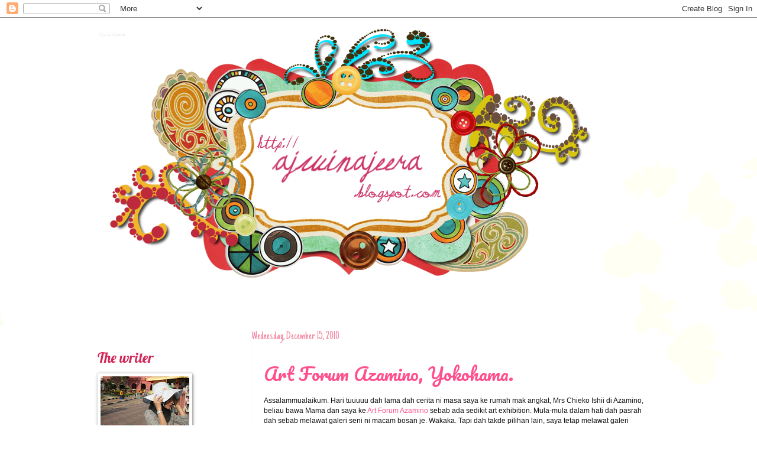

--- FILE ---
content_type: text/html; charset=UTF-8
request_url: https://ajwinajeera.blogspot.com/2010/12/art-forum-azamino-yokohama.html?showComment=1293959152514
body_size: 34838
content:
<!DOCTYPE html>
<html class='v2' dir='ltr' xmlns='http://www.w3.org/1999/xhtml' xmlns:b='http://www.google.com/2005/gml/b' xmlns:data='http://www.google.com/2005/gml/data' xmlns:expr='http://www.google.com/2005/gml/expr'>
<head>
<link href='https://www.blogger.com/static/v1/widgets/4128112664-css_bundle_v2.css' rel='stylesheet' type='text/css'/>
<meta content='IE=EmulateIE7' http-equiv='X-UA-Compatible'/>
<meta content='width=1100' name='viewport'/>
<meta content='text/html; charset=UTF-8' http-equiv='Content-Type'/>
<meta content='blogger' name='generator'/>
<link href='https://ajwinajeera.blogspot.com/favicon.ico' rel='icon' type='image/x-icon'/>
<link href='http://ajwinajeera.blogspot.com/2010/12/art-forum-azamino-yokohama.html' rel='canonical'/>
<link rel="alternate" type="application/atom+xml" title="Ajwin Ajeera - Atom" href="https://ajwinajeera.blogspot.com/feeds/posts/default" />
<link rel="alternate" type="application/rss+xml" title="Ajwin Ajeera - RSS" href="https://ajwinajeera.blogspot.com/feeds/posts/default?alt=rss" />
<link rel="service.post" type="application/atom+xml" title="Ajwin Ajeera - Atom" href="https://www.blogger.com/feeds/7462970299744464695/posts/default" />

<link rel="alternate" type="application/atom+xml" title="Ajwin Ajeera - Atom" href="https://ajwinajeera.blogspot.com/feeds/406491238858152631/comments/default" />
<!--Can't find substitution for tag [blog.ieCssRetrofitLinks]-->
<link href='https://blogger.googleusercontent.com/img/b/R29vZ2xl/AVvXsEgAhgitBnHfFScrTCTEdDxrquYW4vtRTUQ3AfYJCiAqY1TOcRwCsvn2NpSU5OwEyPdXH9TMxZ0LEcTLSnN7IbVaNV0IEjBwmsC_JgGH8_62MwGFFLUFDyGKMhiyE-TLbfVOUvOeCRI9X2rA/s640/P9210018.JPG' rel='image_src'/>
<meta content='http://ajwinajeera.blogspot.com/2010/12/art-forum-azamino-yokohama.html' property='og:url'/>
<meta content='Art Forum Azamino, Yokohama.' property='og:title'/>
<meta content='Assalammualaikum. Hari tuuuuu dah lama dah cerita ni masa saya ke rumah mak angkat, Mrs Chieko Ishii di Azamino, beliau bawa Mama dan saya k...' property='og:description'/>
<meta content='https://blogger.googleusercontent.com/img/b/R29vZ2xl/AVvXsEgAhgitBnHfFScrTCTEdDxrquYW4vtRTUQ3AfYJCiAqY1TOcRwCsvn2NpSU5OwEyPdXH9TMxZ0LEcTLSnN7IbVaNV0IEjBwmsC_JgGH8_62MwGFFLUFDyGKMhiyE-TLbfVOUvOeCRI9X2rA/w1200-h630-p-k-no-nu/P9210018.JPG' property='og:image'/>
<title>Ajwin Ajeera: Art Forum Azamino, Yokohama.</title>
<style type='text/css'>@font-face{font-family:'Crafty Girls';font-style:normal;font-weight:400;font-display:swap;src:url(//fonts.gstatic.com/s/craftygirls/v16/va9B4kXI39VaDdlPJo8N_NveRhf6Xl7Glw.woff2)format('woff2');unicode-range:U+0000-00FF,U+0131,U+0152-0153,U+02BB-02BC,U+02C6,U+02DA,U+02DC,U+0304,U+0308,U+0329,U+2000-206F,U+20AC,U+2122,U+2191,U+2193,U+2212,U+2215,U+FEFF,U+FFFD;}@font-face{font-family:'Just Another Hand';font-style:normal;font-weight:400;font-display:swap;src:url(//fonts.gstatic.com/s/justanotherhand/v21/845CNN4-AJyIGvIou-6yJKyptyOpOfr2DGiHSIaxjdU.woff2)format('woff2');unicode-range:U+0100-02BA,U+02BD-02C5,U+02C7-02CC,U+02CE-02D7,U+02DD-02FF,U+0304,U+0308,U+0329,U+1D00-1DBF,U+1E00-1E9F,U+1EF2-1EFF,U+2020,U+20A0-20AB,U+20AD-20C0,U+2113,U+2C60-2C7F,U+A720-A7FF;}@font-face{font-family:'Just Another Hand';font-style:normal;font-weight:400;font-display:swap;src:url(//fonts.gstatic.com/s/justanotherhand/v21/845CNN4-AJyIGvIou-6yJKyptyOpOfr4DGiHSIax.woff2)format('woff2');unicode-range:U+0000-00FF,U+0131,U+0152-0153,U+02BB-02BC,U+02C6,U+02DA,U+02DC,U+0304,U+0308,U+0329,U+2000-206F,U+20AC,U+2122,U+2191,U+2193,U+2212,U+2215,U+FEFF,U+FFFD;}@font-face{font-family:'Lobster';font-style:normal;font-weight:400;font-display:swap;src:url(//fonts.gstatic.com/s/lobster/v32/neILzCirqoswsqX9zo-mM4MwWJXNqA.woff2)format('woff2');unicode-range:U+0460-052F,U+1C80-1C8A,U+20B4,U+2DE0-2DFF,U+A640-A69F,U+FE2E-FE2F;}@font-face{font-family:'Lobster';font-style:normal;font-weight:400;font-display:swap;src:url(//fonts.gstatic.com/s/lobster/v32/neILzCirqoswsqX9zoamM4MwWJXNqA.woff2)format('woff2');unicode-range:U+0301,U+0400-045F,U+0490-0491,U+04B0-04B1,U+2116;}@font-face{font-family:'Lobster';font-style:normal;font-weight:400;font-display:swap;src:url(//fonts.gstatic.com/s/lobster/v32/neILzCirqoswsqX9zo2mM4MwWJXNqA.woff2)format('woff2');unicode-range:U+0102-0103,U+0110-0111,U+0128-0129,U+0168-0169,U+01A0-01A1,U+01AF-01B0,U+0300-0301,U+0303-0304,U+0308-0309,U+0323,U+0329,U+1EA0-1EF9,U+20AB;}@font-face{font-family:'Lobster';font-style:normal;font-weight:400;font-display:swap;src:url(//fonts.gstatic.com/s/lobster/v32/neILzCirqoswsqX9zoymM4MwWJXNqA.woff2)format('woff2');unicode-range:U+0100-02BA,U+02BD-02C5,U+02C7-02CC,U+02CE-02D7,U+02DD-02FF,U+0304,U+0308,U+0329,U+1D00-1DBF,U+1E00-1E9F,U+1EF2-1EFF,U+2020,U+20A0-20AB,U+20AD-20C0,U+2113,U+2C60-2C7F,U+A720-A7FF;}@font-face{font-family:'Lobster';font-style:normal;font-weight:400;font-display:swap;src:url(//fonts.gstatic.com/s/lobster/v32/neILzCirqoswsqX9zoKmM4MwWJU.woff2)format('woff2');unicode-range:U+0000-00FF,U+0131,U+0152-0153,U+02BB-02BC,U+02C6,U+02DA,U+02DC,U+0304,U+0308,U+0329,U+2000-206F,U+20AC,U+2122,U+2191,U+2193,U+2212,U+2215,U+FEFF,U+FFFD;}@font-face{font-family:'Pacifico';font-style:normal;font-weight:400;font-display:swap;src:url(//fonts.gstatic.com/s/pacifico/v23/FwZY7-Qmy14u9lezJ-6K6MmBp0u-zK4.woff2)format('woff2');unicode-range:U+0460-052F,U+1C80-1C8A,U+20B4,U+2DE0-2DFF,U+A640-A69F,U+FE2E-FE2F;}@font-face{font-family:'Pacifico';font-style:normal;font-weight:400;font-display:swap;src:url(//fonts.gstatic.com/s/pacifico/v23/FwZY7-Qmy14u9lezJ-6D6MmBp0u-zK4.woff2)format('woff2');unicode-range:U+0301,U+0400-045F,U+0490-0491,U+04B0-04B1,U+2116;}@font-face{font-family:'Pacifico';font-style:normal;font-weight:400;font-display:swap;src:url(//fonts.gstatic.com/s/pacifico/v23/FwZY7-Qmy14u9lezJ-6I6MmBp0u-zK4.woff2)format('woff2');unicode-range:U+0102-0103,U+0110-0111,U+0128-0129,U+0168-0169,U+01A0-01A1,U+01AF-01B0,U+0300-0301,U+0303-0304,U+0308-0309,U+0323,U+0329,U+1EA0-1EF9,U+20AB;}@font-face{font-family:'Pacifico';font-style:normal;font-weight:400;font-display:swap;src:url(//fonts.gstatic.com/s/pacifico/v23/FwZY7-Qmy14u9lezJ-6J6MmBp0u-zK4.woff2)format('woff2');unicode-range:U+0100-02BA,U+02BD-02C5,U+02C7-02CC,U+02CE-02D7,U+02DD-02FF,U+0304,U+0308,U+0329,U+1D00-1DBF,U+1E00-1E9F,U+1EF2-1EFF,U+2020,U+20A0-20AB,U+20AD-20C0,U+2113,U+2C60-2C7F,U+A720-A7FF;}@font-face{font-family:'Pacifico';font-style:normal;font-weight:400;font-display:swap;src:url(//fonts.gstatic.com/s/pacifico/v23/FwZY7-Qmy14u9lezJ-6H6MmBp0u-.woff2)format('woff2');unicode-range:U+0000-00FF,U+0131,U+0152-0153,U+02BB-02BC,U+02C6,U+02DA,U+02DC,U+0304,U+0308,U+0329,U+2000-206F,U+20AC,U+2122,U+2191,U+2193,U+2212,U+2215,U+FEFF,U+FFFD;}</style>
<style id='page-skin-1' type='text/css'><!--
/*
-----------------------------------------------
Blogger Template Style
Name:     Watermark
Designer: Josh Peterson
URL:      www.noaesthetic.com
----------------------------------------------- */
/* Variable definitions
====================
<Variable name="keycolor" description="Main Color" type="color" default="#c0a154"/>
<Group description="Page Text" selector="body">
<Variable name="body.font" description="Font" type="font"
default="normal normal 14px Arial, Tahoma, Helvetica, FreeSans, sans-serif"/>
<Variable name="body.text.color" description="Text Color" type="color" default="#333333"/>
</Group>
<Group description="Backgrounds" selector=".main-inner">
<Variable name="body.background.color" description="Outer Background" type="color" default="#c0a154"/>
<Variable name="footer.background.color" description="Footer Background" type="color" default="transparent"/>
</Group>
<Group description="Links" selector=".main-inner">
<Variable name="link.color" description="Link Color" type="color" default="#cc3300"/>
<Variable name="link.visited.color" description="Visited Color" type="color" default="#993322"/>
<Variable name="link.hover.color" description="Hover Color" type="color" default="#ff3300"/>
</Group>
<Group description="Blog Title" selector=".header h1">
<Variable name="header.font" description="Title Font" type="font"
default="normal normal 60px Georgia, Utopia, 'Palatino Linotype', Palatino, serif"/>
<Variable name="header.text.color" description="Title Color" type="color" default="#ffffff" />
</Group>
<Group description="Blog Description" selector=".header .description">
<Variable name="description.text.color" description="Description Color" type="color"
default="#997755" />
</Group>
<Group description="Tabs Text" selector=".tabs-inner .widget li a">
<Variable name="tabs.font" description="Font" type="font"
default="normal normal 20px Georgia, Utopia, 'Palatino Linotype', Palatino, serif"/>
<Variable name="tabs.text.color" description="Text Color" type="color" default="#ff508e"/>
<Variable name="tabs.selected.text.color" description="Selected Color" type="color" default="#000000"/>
</Group>
<Group description="Tabs Background" selector=".tabs-outer .PageList">
<Variable name="tabs.background.color" description="Background Color" type="color" default="transparent"/>
<Variable name="tabs.separator.color" description="Separator Color" type="color" default="#ffffff"/>
</Group>
<Group description="Date Header" selector="h2.date-header">
<Variable name="date.font" description="Font" type="font"
default="normal normal 16px Arial, Tahoma, Helvetica, FreeSans, sans-serif"/>
<Variable name="date.text.color" description="Text Color" type="color" default="#997755"/>
</Group>
<Group description="Post" selector="h3.post-title, .comments h4">
<Variable name="post.title.font" description="Title Font" type="font"
default="normal normal 30px Georgia, Utopia, 'Palatino Linotype', Palatino, serif"/>
<Variable name="post.background.color" description="Background Color" type="color" default="transparent"/>
<Variable name="post.border.color" description="Border Color" type="color" default="#ccbb99" />
</Group>
<Group description="Post Footer" selector=".post-footer">
<Variable name="post.footer.text.color" description="Text Color" type="color" default="#997755"/>
</Group>
<Group description="Gadgets" selector="h2">
<Variable name="widget.title.font" description="Title Font" type="font"
default="normal normal 20px Georgia, Utopia, 'Palatino Linotype', Palatino, serif"/>
<Variable name="widget.title.text.color" description="Title Color" type="color" default="#000000"/>
<Variable name="widget.alternate.text.color" description="Alternate Color" type="color" default="#777777"/>
</Group>
<Group description="Footer" selector=".footer-inner">
<Variable name="footer.text.color" description="Text Color" type="color" default="#0e0e0e"/>
<Variable name="footer.widget.title.text.color" description="Gadget Title Color" type="color" default="#d2285a"/>
</Group>
<Group description="Footer Links" selector=".footer-inner">
<Variable name="footer.link.color" description="Link Color" type="color" default="#ff508e"/>
<Variable name="footer.link.visited.color" description="Visited Color" type="color" default="#f81d6e"/>
<Variable name="footer.link.hover.color" description="Hover Color" type="color" default="#ff4c4c"/>
</Group>
<Variable name="body.background" description="Body Background" type="background"
color="#ffffff" default="$(color) url(//www.blogblog.com/1kt/watermark/body_background_birds.png) repeat scroll top left"/>
<Variable name="body.background.overlay" description="Overlay Background" type="background" color="#ffffff"
default="transparent url(//www.blogblog.com/1kt/watermark/body_overlay_birds.png) no-repeat scroll top right"/>
<Variable name="body.background.overlay.height" description="Overlay Background Height" type="length" default="121px"/>
<Variable name="tabs.background.inner" description="Tabs Background Inner" type="url" default="none"/>
<Variable name="tabs.background.outer" description="Tabs Background Outer" type="url" default="none"/>
<Variable name="tabs.border.size" description="Tabs Border Size" type="length" default="0"/>
<Variable name="tabs.shadow.spread" description="Tabs Shadow Spread" type="length" default="0"/>
<Variable name="main.padding.top" description="Main Padding Top" type="length" default="30px"/>
<Variable name="main.cap.height" description="Main Cap Height" type="length" default="0"/>
<Variable name="main.cap.image" description="Main Cap Image" type="url" default="none"/>
<Variable name="main.cap.overlay" description="Main Cap Overlay" type="url" default="none"/>
<Variable name="main.background" description="Main Background" type="background"
default="transparent none no-repeat scroll top left"/>
<Variable name="post.background.url" description="Post Background URL" type="url"
default="url(//www.blogblog.com/1kt/watermark/post_background_birds.png)"/>
<Variable name="post.border.size" description="Post Border Size" type="length" default="1px"/>
<Variable name="post.border.style" description="Post Border Style" type="string" default="dotted"/>
<Variable name="post.shadow.spread" description="Post Shadow Spread" type="length" default="0"/>
<Variable name="footer.background" description="Footer Background" type="background"
color="#190033" default="$(color) url(//www.blogblog.com/1kt/watermark/body_background_navigator.png) repeat scroll top left"/>
<Variable name="mobile.background.overlay" description="Mobile Background Overlay" type="string"
default="transparent none repeat scroll top left"/>
<Variable name="startSide" description="Side where text starts in blog language" type="automatic" default="left"/>
<Variable name="endSide" description="Side where text ends in blog language" type="automatic" default="right"/>
*/
/* Use this with templates/1ktemplate-*.html */
/* Content
----------------------------------------------- */
body {
font: normal normal 12px Verdana, Geneva, sans-serif;
color: #0e0e0e;
background: #ffffff url(//themes.googleusercontent.com/image?id=0BwVBOzw_-hbMMDZjM2Q4YjctMTY2OC00ZGU2LWJjZDYtODVjOGRiOThlMGQ3) repeat-x fixed top center /* Credit: Jason Morrow (http://jasonmorrow.etsy.com) */;
}
html body .content-outer {
min-width: 0;
max-width: 100%;
width: 100%;
}
.content-outer {
font-size: 92%;
}
a:link {
text-decoration:none;
color: #ff508e;
}
a:visited {
text-decoration:none;
color: #f81d6e;
}
a:hover {
text-decoration:underline;
color: #ff4c4c;
}
.body-fauxcolumns .cap-top {
margin-top: 30px;
background: transparent none no-repeat scroll center center;
height: 121px;
}
.content-inner {
padding: 0;
}
/* Header
----------------------------------------------- */
.header-inner .Header .titlewrapper,
.header-inner .Header .descriptionwrapper {
padding-left: 20px;
padding-right: 20px;
}
.Header h1 {
font: normal normal 8px Georgia, Utopia, 'Palatino Linotype', Palatino, serif;
color: #ffffff;
text-shadow: 2px 2px rgba(0, 0, 0, .1);
}
.Header h1 a {
color: #ffffff;
}
.Header .description {
font-size: 140%;
color: #995599;
}
/* Tabs
----------------------------------------------- */
.tabs-inner .section {
margin: 0 20px;
}
.tabs-inner .PageList, .tabs-inner .LinkList, .tabs-inner .Labels {
margin-left: -11px;
margin-right: -11px;
background-color: transparent;
border-top: 0 solid #ffffff;
border-bottom: 0 solid #ffffff;
-moz-box-shadow: 0 0 0 rgba(0, 0, 0, .3);
-webkit-box-shadow: 0 0 0 rgba(0, 0, 0, .3);
-goog-ms-box-shadow: 0 0 0 rgba(0, 0, 0, .3);
box-shadow: 0 0 0 rgba(0, 0, 0, .3);
}
.tabs-inner .PageList .widget-content,
.tabs-inner .LinkList .widget-content,
.tabs-inner .Labels .widget-content {
margin: -3px -11px;
background: transparent none  no-repeat scroll right;
}
.tabs-inner .widget ul {
padding: 2px 25px;
max-height: 34px;
background: transparent none no-repeat scroll left;
}
.tabs-inner .widget li {
border: none;
}
.tabs-inner .widget li a {
display: inline-block;
padding: .25em 1em;
font: italic normal 20px Crafty Girls;
color: #cc3300;
border-right: 1px solid #c7a751;
}
.tabs-inner .widget li:first-child a {
border-left: 1px solid #c7a751;
}
.tabs-inner .widget li.selected a, .tabs-inner .widget li a:hover {
color: #000000;
}
/* Headings
----------------------------------------------- */
h2 {
font: normal normal 24px Lobster;
color: #d2285a;
margin: 0 0 .5em;
}
h2.date-header {
font: normal normal 20px Just Another Hand;
color: #f287a1;
}
/* Main
----------------------------------------------- */
.main-inner .column-center-inner,
.main-inner .column-left-inner,
.main-inner .column-right-inner {
padding: 0 5px;
}
.main-outer {
margin-top: 0;
background: transparent none no-repeat scroll top left;
}
.main-inner {
padding-top: 30px;
}
.main-cap-top {
position: relative;
}
.main-cap-top .cap-right {
position: absolute;
height: 0;
width: 100%;
bottom: 0;
background: transparent none repeat-x scroll bottom center;
}
.main-cap-top .cap-left {
position: absolute;
height: 245px;
width: 280px;
right: 0;
bottom: 0;
background: transparent none no-repeat scroll bottom left;
}
/* Posts
----------------------------------------------- */
.post-outer {
padding: 15px 20px;
margin: 0 0 25px;
background: transparent url(//www.blogblog.com/1kt/watermark/post_background_birds.png) repeat scroll top left;
_background-image: none;
border: dotted 1px #fcf6f8;
-moz-box-shadow: 0 0 0 rgba(0, 0, 0, .1);
-webkit-box-shadow: 0 0 0 rgba(0, 0, 0, .1);
-goog-ms-box-shadow: 0 0 0 rgba(0, 0, 0, .1);
box-shadow: 0 0 0 rgba(0, 0, 0, .1);
}
h3.post-title {
font: normal normal 30px Pacifico;
margin: 0;
}
.comments h4 {
font: normal normal 30px Pacifico;
margin: 1em 0 0;
}
.post-body {
font-size: 105%;
line-height: 1.5;
position: relative;
}
.post-header {
margin: 0 0 1em;
color: #d21877;
}
.post-footer {
margin: 10px 0 0;
padding: 10px 0 0;
color: #d21877;
border-top: dashed 1px #f02a8d;
}
#blog-pager {
font-size: 140%
}
#comments .comment-author {
padding-top: 1.5em;
border-top: dashed 1px #f02a8d;
background-position: 0 1.5em;
}
#comments .comment-author:first-child {
padding-top: 0;
border-top: none;
}
.avatar-image-container {
margin: .2em 0 0;
}
/* Comments
----------------------------------------------- */
.comments .comments-content .icon.blog-author {
background-repeat: no-repeat;
background-image: url([data-uri]);
}
.comments .comments-content .loadmore a {
border-top: 1px solid #f02a8d;
border-bottom: 1px solid #f02a8d;
}
.comments .continue {
border-top: 2px solid #f02a8d;
}
/* Widgets
----------------------------------------------- */
.widget ul, .widget #ArchiveList ul.flat {
padding: 0;
list-style: none;
}
.widget ul li, .widget #ArchiveList ul.flat li {
padding: .35em 0;
text-indent: 0;
border-top: dashed 1px #f02a8d;
}
.widget ul li:first-child, .widget #ArchiveList ul.flat li:first-child {
border-top: none;
}
.widget .post-body ul {
list-style: disc;
}
.widget .post-body ul li {
border: none;
}
.widget .zippy {
color: #f02a8d;
}
.post-body img, .post-body .tr-caption-container, .Profile img, .Image img,
.BlogList .item-thumbnail img {
padding: 5px;
background: #fff;
-moz-box-shadow: 1px 1px 5px rgba(0, 0, 0, .5);
-webkit-box-shadow: 1px 1px 5px rgba(0, 0, 0, .5);
-goog-ms-box-shadow: 1px 1px 5px rgba(0, 0, 0, .5);
box-shadow: 1px 1px 5px rgba(0, 0, 0, .5);
}
.post-body img, .post-body .tr-caption-container {
padding: 8px;
}
.post-body .tr-caption-container {
color: #333333;
}
.post-body .tr-caption-container img {
padding: 0;
background: transparent;
border: none;
-moz-box-shadow: 0 0 0 rgba(0, 0, 0, .1);
-webkit-box-shadow: 0 0 0 rgba(0, 0, 0, .1);
-goog-ms-box-shadow: 0 0 0 rgba(0, 0, 0, .1);
box-shadow: 0 0 0 rgba(0, 0, 0, .1);
}
/* Footer
----------------------------------------------- */
.footer-outer {
color:#cc99c3;
background: #190033 url(//www.blogblog.com/1kt/watermark/body_background_navigator.png) repeat scroll top left;
}
.footer-outer a {
color: #cc55ff;
}
.footer-outer a:visited {
color: #aa32dd;
}
.footer-outer a:hover {
color: #dd77ff;
}
.footer-outer .widget h2 {
color: #eebbe5;
}
/* Mobile
----------------------------------------------- */
body.mobile  {
background-size: 100% auto;
}
.mobile .body-fauxcolumn-outer {
background: transparent none repeat scroll top left;
}
html .mobile .mobile-date-outer {
border-bottom: none;
background: transparent url(//www.blogblog.com/1kt/watermark/post_background_birds.png) repeat scroll top left;
_background-image: none;
margin-bottom: 10px;
}
.mobile .main-cap-top {
z-index: -1;
}
.mobile .content-outer {
font-size: 100%;
}
.mobile .post-outer {
padding: 10px;
}
.mobile .main-cap-top .cap-left {
background: transparent none no-repeat scroll bottom left;
}
.mobile .body-fauxcolumns .cap-top {
margin: 0;
}
.mobile-link-button {
background: transparent url(//www.blogblog.com/1kt/watermark/post_background_birds.png) repeat scroll top left;
}
.mobile-link-button a:link, .mobile-link-button a:visited {
color: #ff508e;
}
.mobile-index-date .date-header {
color: #f287a1;
}
.mobile-index-contents {
color: #0e0e0e;
}
.mobile .tabs-inner .section {
margin: 0;
}
.mobile .tabs-inner .PageList {
margin-left: 0;
margin-right: 0;
}
.mobile .tabs-inner .PageList .widget-content {
margin: 0;
color: #000000;
background: transparent url(//www.blogblog.com/1kt/watermark/post_background_birds.png) repeat scroll top left;
}
.mobile .tabs-inner .PageList .widget-content .pagelist-arrow {
border-left: 1px solid #c7a751;
}

--></style>
<style id='template-skin-1' type='text/css'><!--
body {
min-width: 990px;
}
.content-outer, .content-fauxcolumn-outer, .region-inner {
min-width: 990px;
max-width: 990px;
_width: 990px;
}
.main-inner .columns {
padding-left: 260px;
padding-right: 0px;
}
.main-inner .fauxcolumn-center-outer {
left: 260px;
right: 0px;
/* IE6 does not respect left and right together */
_width: expression(this.parentNode.offsetWidth -
parseInt("260px") -
parseInt("0px") + 'px');
}
.main-inner .fauxcolumn-left-outer {
width: 260px;
}
.main-inner .fauxcolumn-right-outer {
width: 0px;
}
.main-inner .column-left-outer {
width: 260px;
right: 100%;
margin-left: -260px;
}
.main-inner .column-right-outer {
width: 0px;
margin-right: -0px;
}
#layout {
min-width: 0;
}
#layout .content-outer {
min-width: 0;
width: 800px;
}
#layout .region-inner {
min-width: 0;
width: auto;
}
--></style>
<link href='https://www.blogger.com/dyn-css/authorization.css?targetBlogID=7462970299744464695&amp;zx=0e5cbf16-efc9-41c9-b063-acdb0d2a9e97' media='none' onload='if(media!=&#39;all&#39;)media=&#39;all&#39;' rel='stylesheet'/><noscript><link href='https://www.blogger.com/dyn-css/authorization.css?targetBlogID=7462970299744464695&amp;zx=0e5cbf16-efc9-41c9-b063-acdb0d2a9e97' rel='stylesheet'/></noscript>
<meta name='google-adsense-platform-account' content='ca-host-pub-1556223355139109'/>
<meta name='google-adsense-platform-domain' content='blogspot.com'/>

<!-- data-ad-client=ca-pub-1569678467963928 -->

</head>
<body class='loading'>
<div class='navbar section' id='navbar'><div class='widget Navbar' data-version='1' id='Navbar1'><script type="text/javascript">
    function setAttributeOnload(object, attribute, val) {
      if(window.addEventListener) {
        window.addEventListener('load',
          function(){ object[attribute] = val; }, false);
      } else {
        window.attachEvent('onload', function(){ object[attribute] = val; });
      }
    }
  </script>
<div id="navbar-iframe-container"></div>
<script type="text/javascript" src="https://apis.google.com/js/platform.js"></script>
<script type="text/javascript">
      gapi.load("gapi.iframes:gapi.iframes.style.bubble", function() {
        if (gapi.iframes && gapi.iframes.getContext) {
          gapi.iframes.getContext().openChild({
              url: 'https://www.blogger.com/navbar/7462970299744464695?po\x3d406491238858152631\x26origin\x3dhttps://ajwinajeera.blogspot.com',
              where: document.getElementById("navbar-iframe-container"),
              id: "navbar-iframe"
          });
        }
      });
    </script><script type="text/javascript">
(function() {
var script = document.createElement('script');
script.type = 'text/javascript';
script.src = '//pagead2.googlesyndication.com/pagead/js/google_top_exp.js';
var head = document.getElementsByTagName('head')[0];
if (head) {
head.appendChild(script);
}})();
</script>
</div></div>
<div class='body-fauxcolumns'>
<div class='fauxcolumn-outer body-fauxcolumn-outer'>
<div class='cap-top'>
<div class='cap-left'></div>
<div class='cap-right'></div>
</div>
<div class='fauxborder-left'>
<div class='fauxborder-right'></div>
<div class='fauxcolumn-inner'>
</div>
</div>
<div class='cap-bottom'>
<div class='cap-left'></div>
<div class='cap-right'></div>
</div>
</div>
</div>
<div class='content'>
<div class='content-fauxcolumns'>
<div class='fauxcolumn-outer content-fauxcolumn-outer'>
<div class='cap-top'>
<div class='cap-left'></div>
<div class='cap-right'></div>
</div>
<div class='fauxborder-left'>
<div class='fauxborder-right'></div>
<div class='fauxcolumn-inner'>
</div>
</div>
<div class='cap-bottom'>
<div class='cap-left'></div>
<div class='cap-right'></div>
</div>
</div>
</div>
<div class='content-outer'>
<div class='content-cap-top cap-top'>
<div class='cap-left'></div>
<div class='cap-right'></div>
</div>
<div class='fauxborder-left content-fauxborder-left'>
<div class='fauxborder-right content-fauxborder-right'></div>
<div class='content-inner'>
<header>
<div class='header-outer'>
<div class='header-cap-top cap-top'>
<div class='cap-left'></div>
<div class='cap-right'></div>
</div>
<div class='fauxborder-left header-fauxborder-left'>
<div class='fauxborder-right header-fauxborder-right'></div>
<div class='region-inner header-inner'>
<div class='header section' id='header'><div class='widget Header' data-version='1' id='Header1'>
<div id='header-inner' style='background-image: url("https://blogger.googleusercontent.com/img/b/R29vZ2xl/AVvXsEiXACzKdQdMJj0jxgFOajcK3z8ODBI8w-V1j8QA3B6Idy5yPlnUk3Ztv3OuR12Ljuw5CX0YqvCRJg2dZ4_IxV755OFUvpEREPxwUZofA8TYz6PoYX8MChE_cAV_L7B-L8vFwQlz8oWs_crv/s1600/craftyblogheader-1.png"); background-position: left; width: 900px; min-height: 500px; _height: 500px; background-repeat: no-repeat; '>
<div class='titlewrapper' style='background: transparent'>
<h1 class='title' style='background: transparent; border-width: 0px'>
<a href='https://ajwinajeera.blogspot.com/'>
Ajwin Ajeera
</a>
</h1>
</div>
<div class='descriptionwrapper'>
<p class='description'><span>
</span></p>
</div>
</div>
</div></div>
</div>
</div>
<div class='header-cap-bottom cap-bottom'>
<div class='cap-left'></div>
<div class='cap-right'></div>
</div>
</div>
</header>
<div class='tabs-outer'>
<div class='tabs-cap-top cap-top'>
<div class='cap-left'></div>
<div class='cap-right'></div>
</div>
<div class='fauxborder-left tabs-fauxborder-left'>
<div class='fauxborder-right tabs-fauxborder-right'></div>
<div class='region-inner tabs-inner'>
<div class='tabs section' id='crosscol'><div class='widget HTML' data-version='1' id='HTML4'>
<div class='widget-content'>
<!-- nuffnang -->
<script type="text/javascript">
nuffnang_bid = "bda930b021638d29a7e8203cf32ee2c4";
</script>
<script src="//synad2.nuffnang.com.my/k.js" type="text/javascript"></script>
<!-- nuffnang-->
</div>
<div class='clear'></div>
</div></div>
<div class='tabs no-items section' id='crosscol-overflow'></div>
</div>
</div>
<div class='tabs-cap-bottom cap-bottom'>
<div class='cap-left'></div>
<div class='cap-right'></div>
</div>
</div>
<div class='main-outer'>
<div class='main-cap-top cap-top'>
<div class='cap-left'></div>
<div class='cap-right'></div>
</div>
<div class='fauxborder-left main-fauxborder-left'>
<div class='fauxborder-right main-fauxborder-right'></div>
<div class='region-inner main-inner'>
<div class='columns fauxcolumns'>
<div class='fauxcolumn-outer fauxcolumn-center-outer'>
<div class='cap-top'>
<div class='cap-left'></div>
<div class='cap-right'></div>
</div>
<div class='fauxborder-left'>
<div class='fauxborder-right'></div>
<div class='fauxcolumn-inner'>
</div>
</div>
<div class='cap-bottom'>
<div class='cap-left'></div>
<div class='cap-right'></div>
</div>
</div>
<div class='fauxcolumn-outer fauxcolumn-left-outer'>
<div class='cap-top'>
<div class='cap-left'></div>
<div class='cap-right'></div>
</div>
<div class='fauxborder-left'>
<div class='fauxborder-right'></div>
<div class='fauxcolumn-inner'>
</div>
</div>
<div class='cap-bottom'>
<div class='cap-left'></div>
<div class='cap-right'></div>
</div>
</div>
<div class='fauxcolumn-outer fauxcolumn-right-outer'>
<div class='cap-top'>
<div class='cap-left'></div>
<div class='cap-right'></div>
</div>
<div class='fauxborder-left'>
<div class='fauxborder-right'></div>
<div class='fauxcolumn-inner'>
</div>
</div>
<div class='cap-bottom'>
<div class='cap-left'></div>
<div class='cap-right'></div>
</div>
</div>
<!-- corrects IE6 width calculation -->
<div class='columns-inner'>
<div class='column-center-outer'>
<div class='column-center-inner'>
<div class='main section' id='main'><div class='widget Blog' data-version='1' id='Blog1'>
<div class='blog-posts hfeed'>
<!--Can't find substitution for tag [defaultAdStart]-->

          <div class="date-outer">
        
<h2 class='date-header'><span>Wednesday, December 15, 2010</span></h2>

          <div class="date-posts">
        
<div class='post-outer'>
<div class='post hentry'>
<a name='406491238858152631'></a>
<h3 class='post-title entry-title'>
<a href='https://ajwinajeera.blogspot.com/2010/12/art-forum-azamino-yokohama.html'>Art Forum Azamino, Yokohama.</a>
</h3>
<div class='post-header'>
<div class='post-header-line-1'></div>
</div>
<div class='post-body entry-content'>
<span class="Apple-style-span" style="font-family: Verdana, sans-serif;">Assalammualaikum. Hari tuuuuu dah lama dah cerita ni masa saya ke rumah mak angkat, Mrs Chieko Ishii di Azamino, beliau bawa Mama dan saya ke <a href="http://www.artforum-azamino.jp/">Art Forum Azamino</a> sebab ada sedikit art exhibition. Mula-mula dalam hati dah pasrah dah sebab melawat galeri seni ni macam bosan je. Wakaka. Tapi dah takde pilihan lain, saya tetap melawat galeri tersebut.</span><br />
<span class="Apple-style-span" style="font-family: Verdana, sans-serif;"><br />
</span><br />
<div class="separator" style="clear: both; text-align: center;"><a href="https://blogger.googleusercontent.com/img/b/R29vZ2xl/AVvXsEgAhgitBnHfFScrTCTEdDxrquYW4vtRTUQ3AfYJCiAqY1TOcRwCsvn2NpSU5OwEyPdXH9TMxZ0LEcTLSnN7IbVaNV0IEjBwmsC_JgGH8_62MwGFFLUFDyGKMhiyE-TLbfVOUvOeCRI9X2rA/s1600/P9210018.JPG" imageanchor="1" style="margin-left: 1em; margin-right: 1em;"><img border="0" height="480" src="https://blogger.googleusercontent.com/img/b/R29vZ2xl/AVvXsEgAhgitBnHfFScrTCTEdDxrquYW4vtRTUQ3AfYJCiAqY1TOcRwCsvn2NpSU5OwEyPdXH9TMxZ0LEcTLSnN7IbVaNV0IEjBwmsC_JgGH8_62MwGFFLUFDyGKMhiyE-TLbfVOUvOeCRI9X2rA/s640/P9210018.JPG" width="640" /></a></div><div style="text-align: center;"><span class="Apple-style-span" style="font-family: Verdana, sans-serif;">Mr Takaaki Ishii, Mrs Chieko Ishii and Yu Ishii. </span></div><div style="text-align: center;"><span class="Apple-style-span" style="font-family: Verdana, sans-serif;"><br />
</span></div><div class="separator" style="clear: both; text-align: center;"><a href="https://blogger.googleusercontent.com/img/b/R29vZ2xl/AVvXsEjBgmjFTcZ5KTI3wQa3UpygEfBujKPVpcmH_dtMvSCMKgzZokvbG8rbazkJM5RP2xg8ohUL2VPSbGANJ6DdeX_4EapJS_f5xAfxNIooPaU6wEO8Yl0haxKtbqrOlOT27ue3d1rMFMtPB1JN/s1600/P9210024.JPG" imageanchor="1" style="margin-left: 1em; margin-right: 1em;"><img border="0" height="480" src="https://blogger.googleusercontent.com/img/b/R29vZ2xl/AVvXsEjBgmjFTcZ5KTI3wQa3UpygEfBujKPVpcmH_dtMvSCMKgzZokvbG8rbazkJM5RP2xg8ohUL2VPSbGANJ6DdeX_4EapJS_f5xAfxNIooPaU6wEO8Yl0haxKtbqrOlOT27ue3d1rMFMtPB1JN/s640/P9210024.JPG" width="640" /></a></div><div style="text-align: center;"><span class="Apple-style-span" style="font-family: Verdana, sans-serif;">Sebelum tu, makan dulu kat kedai ni. Ekeke.</span></div><div style="text-align: center;"><span class="Apple-style-span" style="font-family: Verdana, sans-serif;"><br />
</span></div><div class="separator" style="clear: both; text-align: center;"><a href="https://blogger.googleusercontent.com/img/b/R29vZ2xl/AVvXsEhROavt8UPrAPFGoyd6k1fWQ8EQU679adMBBf6_03wzxeHBgYCevqRemffdRTtx4T3yZzpRgkx5Ttg3rPmedrwzc88RY1qRGmpVpnI-WejuIV1KDOGjg_s5nXJqTbOTDkFeplApmlmRlbUH/s1600/P9210027.JPG" imageanchor="1" style="margin-left: 1em; margin-right: 1em;"><img border="0" height="480" src="https://blogger.googleusercontent.com/img/b/R29vZ2xl/AVvXsEhROavt8UPrAPFGoyd6k1fWQ8EQU679adMBBf6_03wzxeHBgYCevqRemffdRTtx4T3yZzpRgkx5Ttg3rPmedrwzc88RY1qRGmpVpnI-WejuIV1KDOGjg_s5nXJqTbOTDkFeplApmlmRlbUH/s640/P9210027.JPG" width="640" /></a></div><div style="text-align: center;"><span class="Apple-style-span" style="font-family: Verdana, sans-serif;">Ni sedap. Serius.&nbsp;</span></div><div style="text-align: center;"><span class="Apple-style-span" style="font-family: Verdana, sans-serif;"><br />
</span></div><div class="separator" style="clear: both; text-align: center;"><a href="https://blogger.googleusercontent.com/img/b/R29vZ2xl/AVvXsEjBMknRNgYC18oFxJsow809bCQxP2VP25igCBeB7uSvdjS2UQFbzbJHq5cIBPVFqGLqO6yLARt2u9vQeGlUg8EsKhixVwuIV1_FkZLvmTQUY2upGwiswqgLvNktTx4ZJMxY5_SzdByFU3I3/s1600/P9210030.JPG" imageanchor="1" style="margin-left: 1em; margin-right: 1em;"><img border="0" height="480" src="https://blogger.googleusercontent.com/img/b/R29vZ2xl/AVvXsEjBMknRNgYC18oFxJsow809bCQxP2VP25igCBeB7uSvdjS2UQFbzbJHq5cIBPVFqGLqO6yLARt2u9vQeGlUg8EsKhixVwuIV1_FkZLvmTQUY2upGwiswqgLvNktTx4ZJMxY5_SzdByFU3I3/s640/P9210030.JPG" width="640" /></a></div><div style="text-align: center;"><span class="Apple-style-span" style="font-family: Verdana, sans-serif;">Tempuraaaaaaa~</span></div><div style="text-align: center;"><span class="Apple-style-span" style="font-family: Verdana, sans-serif;"><br />
</span></div><div class="separator" style="clear: both; text-align: center;"></div><div class="separator" style="clear: both; text-align: center;"></div><div class="separator" style="clear: both; text-align: center;"><a href="https://blogger.googleusercontent.com/img/b/R29vZ2xl/AVvXsEjzyPjydCHHlGZQaSPSC9LPf0W5KhBbEUQNpp42bJ8h6GieBhjcNfVJq5LN9Kt3T3IINzEcw6GZjS6E3itkuK1bbF2aV2QwoaHTLsnGjbTU7digvmrHf2x6VNYBxlP4T4zpIccCWoWBpCsu/s1600/P9210037.JPG" imageanchor="1" style="margin-left: 1em; margin-right: 1em;"><img border="0" height="480" src="https://blogger.googleusercontent.com/img/b/R29vZ2xl/AVvXsEjzyPjydCHHlGZQaSPSC9LPf0W5KhBbEUQNpp42bJ8h6GieBhjcNfVJq5LN9Kt3T3IINzEcw6GZjS6E3itkuK1bbF2aV2QwoaHTLsnGjbTU7digvmrHf2x6VNYBxlP4T4zpIccCWoWBpCsu/s640/P9210037.JPG" width="640" /></a></div><div style="text-align: center;"><span class="Apple-style-span" style="font-family: Verdana, sans-serif;">Dah sampai suda~</span></div><div style="text-align: center;"><span class="Apple-style-span" style="font-family: Verdana, sans-serif;"><br />
</span></div><div class="separator" style="clear: both; text-align: center;"><a href="https://blogger.googleusercontent.com/img/b/R29vZ2xl/AVvXsEjPnbIqfC-Q7drFCsx58p2pNldEaQojmvl_P01ISyGRc9fY9MjAz3Wi-7Ecev5tNhriM-AJl-2u8nWTX0bzW-pjJy-n9CT4INggW2Bdwb6lxXR6NBr6UTiE8rK0SPfQS3aX51Wq5GHCWP2u/s1600/P9210042.JPG" imageanchor="1" style="margin-left: 1em; margin-right: 1em;"><img border="0" height="480" src="https://blogger.googleusercontent.com/img/b/R29vZ2xl/AVvXsEjPnbIqfC-Q7drFCsx58p2pNldEaQojmvl_P01ISyGRc9fY9MjAz3Wi-7Ecev5tNhriM-AJl-2u8nWTX0bzW-pjJy-n9CT4INggW2Bdwb6lxXR6NBr6UTiE8rK0SPfQS3aX51Wq5GHCWP2u/s640/P9210042.JPG" width="640" /></a></div><div style="text-align: center;"><span class="Apple-style-span" style="font-family: Verdana, sans-serif;">Ni hasil origami oleh budak-budak ni. Comel uhhhh.</span></div><div style="text-align: center;"><span class="Apple-style-span" style="font-family: Verdana, sans-serif;"><br />
</span></div><div class="separator" style="clear: both; text-align: center;"><a href="https://blogger.googleusercontent.com/img/b/R29vZ2xl/AVvXsEjzy8F1R-iOT8LULBaeYpWkHxmUuzZYMUuueBvcek4JgPuXdJKuZa4GgjmdjpsMcO7gxs_XAWI1kvdmiIhWLuLbSpR0DvkITxeXlAePR-8YfvCRxDeWwTzzNGFBvC6YbVcojxm8Y0BgwAFU/s1600/P9210047.JPG" imageanchor="1" style="margin-left: 1em; margin-right: 1em;"><img border="0" height="480" src="https://blogger.googleusercontent.com/img/b/R29vZ2xl/AVvXsEjzy8F1R-iOT8LULBaeYpWkHxmUuzZYMUuueBvcek4JgPuXdJKuZa4GgjmdjpsMcO7gxs_XAWI1kvdmiIhWLuLbSpR0DvkITxeXlAePR-8YfvCRxDeWwTzzNGFBvC6YbVcojxm8Y0BgwAFU/s640/P9210047.JPG" width="640" /></a></div><div style="text-align: center;"><span class="Apple-style-span" style="font-family: Verdana, sans-serif;">Belakang tu lukisan bunga sakura. Cantik gilaaaaaaaaaaaaaa~ Oh gila dah sebab lukisan tu cantik gila. Tak dapat bawak balik, dapat bawak balik gambar pun jadilah ek.</span></div><div style="text-align: center;"><span class="Apple-style-span" style="font-family: Verdana, sans-serif;"><br />
</span></div><div class="separator" style="clear: both; text-align: center;"><a href="https://blogger.googleusercontent.com/img/b/R29vZ2xl/AVvXsEhi0eaT6QDtAZYAR4RKfbpshAp6HgVzNPRZD-Xi-8V2QQrESTKXvSFellcrihK2URZk6vrJ_kf4wo-OgESArHSvw_EO7xLnZGwVHx8H3ls-9Jep_Ist4bxBxhaJ-rb3G3ukLxE-XiciNRgw/s1600/P9210048.JPG" imageanchor="1" style="margin-left: 1em; margin-right: 1em;"><img border="0" height="640" src="https://blogger.googleusercontent.com/img/b/R29vZ2xl/AVvXsEhi0eaT6QDtAZYAR4RKfbpshAp6HgVzNPRZD-Xi-8V2QQrESTKXvSFellcrihK2URZk6vrJ_kf4wo-OgESArHSvw_EO7xLnZGwVHx8H3ls-9Jep_Ist4bxBxhaJ-rb3G3ukLxE-XiciNRgw/s640/P9210048.JPG" width="480" /></a></div><div style="text-align: center;"><span class="Apple-style-span" style="font-family: Verdana, sans-serif;">Kimono.</span></div><div style="text-align: center;"><span class="Apple-style-span" style="font-family: Verdana, sans-serif;"><br />
</span></div><div class="separator" style="clear: both; text-align: center;"><a href="https://blogger.googleusercontent.com/img/b/R29vZ2xl/AVvXsEiOD8C7K83xN2m5UzsajIUudCHbjIluELr0wwN3YrF_Yb2T2sWYzv2D3eQDa-HoWHVOUiTjHU3M_2WTXY1wyLbFO_NwwPQwc9eMpKJkPGeaiEdLA5wztxPmvaTjC-QJDrFu7HGL4KWihsw4/s1600/P9210050.JPG" imageanchor="1" style="margin-left: 1em; margin-right: 1em;"><img border="0" height="480" src="https://blogger.googleusercontent.com/img/b/R29vZ2xl/AVvXsEiOD8C7K83xN2m5UzsajIUudCHbjIluELr0wwN3YrF_Yb2T2sWYzv2D3eQDa-HoWHVOUiTjHU3M_2WTXY1wyLbFO_NwwPQwc9eMpKJkPGeaiEdLA5wztxPmvaTjC-QJDrFu7HGL4KWihsw4/s640/P9210050.JPG" width="640" /></a></div><div class="separator" style="clear: both; text-align: center;"><a href="https://blogger.googleusercontent.com/img/b/R29vZ2xl/AVvXsEgWSSQPKtobE1tCkz3rpms2CUI5QkGmHgnvjI0H-oloqj9716p3s88t4M74G8SxRJugWX0dIbrcM_VTqhhcUKMbcqfy4MTW7kGvQyYN3568OxOjD2IQV2BDpYlNXasGpFcdS9C-go-67PCP/s1600/P9210074.JPG" imageanchor="1" style="margin-left: 1em; margin-right: 1em;"><img border="0" height="480" src="https://blogger.googleusercontent.com/img/b/R29vZ2xl/AVvXsEgWSSQPKtobE1tCkz3rpms2CUI5QkGmHgnvjI0H-oloqj9716p3s88t4M74G8SxRJugWX0dIbrcM_VTqhhcUKMbcqfy4MTW7kGvQyYN3568OxOjD2IQV2BDpYlNXasGpFcdS9C-go-67PCP/s640/P9210074.JPG" width="640" /></a></div><div class="separator" style="clear: both; text-align: center;"><a href="https://blogger.googleusercontent.com/img/b/R29vZ2xl/AVvXsEi67VbBJdf4UonKdiOm40cEksfVIHwRfWi9RQP4IyuoaDmBMo3qXbLT27vyHOv_STFt1AJZAirkWtmJwpBvTWbDz8gv5QDgBssLMjcso3y9hrkxI2i3emPUBNBe68YwzjUcC1ORF51fTweX/s1600/P9210076.JPG" imageanchor="1" style="margin-left: 1em; margin-right: 1em;"><img border="0" height="480" src="https://blogger.googleusercontent.com/img/b/R29vZ2xl/AVvXsEi67VbBJdf4UonKdiOm40cEksfVIHwRfWi9RQP4IyuoaDmBMo3qXbLT27vyHOv_STFt1AJZAirkWtmJwpBvTWbDz8gv5QDgBssLMjcso3y9hrkxI2i3emPUBNBe68YwzjUcC1ORF51fTweX/s640/P9210076.JPG" width="640" /></a></div><div style="text-align: center;"><span class="Apple-style-span" style="font-family: Verdana, sans-serif;">Okay. Bye.&nbsp;</span></div><div style="text-align: center;"><span class="Apple-style-span" style="font-family: Verdana, sans-serif;"><br />
</span></div><div style="text-align: center;"><span class="Apple-style-span" style="font-family: Verdana, sans-serif;">Take care!</span></div><div style="text-align: center;"><span class="Apple-style-span" style="font-family: Verdana, sans-serif;"><br />
</span></div><div style="text-align: center;"><span class="Apple-style-span" style="font-family: Verdana, sans-serif;"><br />
</span></div>
<iframe allowTransparency='true' frameborder='0' scrolling='no' src='http://www.facebook.com/plugins/like.php?href=https://ajwinajeera.blogspot.com/2010/12/art-forum-azamino-yokohama.html&layout=standard&show_faces=false&width=100&action=like&font=arial&colorscheme=light' style='border:none; overflow:hidden; width:450px; height:40px;'></iframe>
<div style='clear: both;'></div>
</div>
<div class='post-footer'>
<div class='post-footer-line post-footer-line-1'><span class='post-author vcard'>
Posted by
<span class='fn'>Ajwin Ajeera</span>
</span>
<span class='post-timestamp'>
at
<a class='timestamp-link' href='https://ajwinajeera.blogspot.com/2010/12/art-forum-azamino-yokohama.html' rel='bookmark' title='permanent link'><abbr class='published' title='2010-12-15T05:14:00-08:00'>Wednesday, December 15, 2010</abbr></a>
</span>
<span class='post-comment-link'>
</span>
<span class='post-icons'>
</span>
</div>
<div class='post-footer-line post-footer-line-2'></div>
<div class='post-footer-line post-footer-line-3'></div>
</div>
</div>
<div class='comments' id='comments'>
<a name='comments'></a>
<h4>104 comments:</h4>
<div id='Blog1_comments-block-wrapper'>
<dl class='avatar-comment-indent' id='comments-block'>
<dt class='comment-author ' id='c1603875540434622912'>
<a name='c1603875540434622912'></a>
<div class="avatar-image-container avatar-stock"><span dir="ltr"><a href="https://www.blogger.com/profile/09841592560923749971" target="" rel="nofollow" onclick="" class="avatar-hovercard" id="av-1603875540434622912-09841592560923749971"><img src="//www.blogger.com/img/blogger_logo_round_35.png" width="35" height="35" alt="" title="None">

</a></span></div>
<a href='https://www.blogger.com/profile/09841592560923749971' rel='nofollow'>None</a>
said...
</dt>
<dd class='comment-body' id='Blog1_cmt-1603875540434622912'>
<p>
besnye...lama ke aween kat jepun tu?...take care ye=)
</p>
</dd>
<dd class='comment-footer'>
<span class='comment-timestamp'>
<a href='https://ajwinajeera.blogspot.com/2010/12/art-forum-azamino-yokohama.html?showComment=1292419844693#c1603875540434622912' title='comment permalink'>
Wednesday, 15 December, 2010
</a>
<span class='item-control blog-admin pid-2132022158'>
<a class='comment-delete' href='https://www.blogger.com/comment/delete/7462970299744464695/1603875540434622912' title='Delete Comment'>
<img src='//www.blogger.com/img/icon_delete13.gif'/>
</a>
</span>
</span>
</dd>
<dt class='comment-author ' id='c9180742030058924071'>
<a name='c9180742030058924071'></a>
<div class="avatar-image-container vcard"><span dir="ltr"><a href="https://www.blogger.com/profile/13894795349797966963" target="" rel="nofollow" onclick="" class="avatar-hovercard" id="av-9180742030058924071-13894795349797966963"><img src="https://resources.blogblog.com/img/blank.gif" width="35" height="35" class="delayLoad" style="display: none;" longdesc="//blogger.googleusercontent.com/img/b/R29vZ2xl/AVvXsEj9iMKncSq3BbWvrHtZXZtEiSc6025PyJCAszi3Fz5kf85aETgLOUh8m3lwi6FZiwBO3y7gHVjX6ysbXmGUKfYPI1zDGpNzC5YpXH-FdC_z5D4RSFHmtbMqG55zO3AxWw/s45-c/_SNH9392.JPG" alt="" title="Nailofarhazirah">

<noscript><img src="//blogger.googleusercontent.com/img/b/R29vZ2xl/AVvXsEj9iMKncSq3BbWvrHtZXZtEiSc6025PyJCAszi3Fz5kf85aETgLOUh8m3lwi6FZiwBO3y7gHVjX6ysbXmGUKfYPI1zDGpNzC5YpXH-FdC_z5D4RSFHmtbMqG55zO3AxWw/s45-c/_SNH9392.JPG" width="35" height="35" class="photo" alt=""></noscript></a></span></div>
<a href='https://www.blogger.com/profile/13894795349797966963' rel='nofollow'>Nailofarhazirah</a>
said...
</dt>
<dd class='comment-body' id='Blog1_cmt-9180742030058924071'>
<p>
aween, cepat balik.. shayer jeles aween dpt g Japan lame2..
</p>
</dd>
<dd class='comment-footer'>
<span class='comment-timestamp'>
<a href='https://ajwinajeera.blogspot.com/2010/12/art-forum-azamino-yokohama.html?showComment=1292421452518#c9180742030058924071' title='comment permalink'>
Wednesday, 15 December, 2010
</a>
<span class='item-control blog-admin pid-2038381400'>
<a class='comment-delete' href='https://www.blogger.com/comment/delete/7462970299744464695/9180742030058924071' title='Delete Comment'>
<img src='//www.blogger.com/img/icon_delete13.gif'/>
</a>
</span>
</span>
</dd>
<dt class='comment-author ' id='c2088446966149051107'>
<a name='c2088446966149051107'></a>
<div class="avatar-image-container vcard"><span dir="ltr"><a href="https://www.blogger.com/profile/11495758289034408399" target="" rel="nofollow" onclick="" class="avatar-hovercard" id="av-2088446966149051107-11495758289034408399"><img src="https://resources.blogblog.com/img/blank.gif" width="35" height="35" class="delayLoad" style="display: none;" longdesc="//blogger.googleusercontent.com/img/b/R29vZ2xl/AVvXsEiPsLwOeEDnAxUOcA7AChG91vUs6xJfLst7a_AZnlNShZDYu7TVGTAfa1y3Oh7LE9lqOD1JQQsaMT2lAI65V7FmsMbYw8O0NzPGBIxFgwujams0n87jsj1-Gr48nPofII0/s45-c/DSC00214.jpg" alt="" title="norulezd4i4">

<noscript><img src="//blogger.googleusercontent.com/img/b/R29vZ2xl/AVvXsEiPsLwOeEDnAxUOcA7AChG91vUs6xJfLst7a_AZnlNShZDYu7TVGTAfa1y3Oh7LE9lqOD1JQQsaMT2lAI65V7FmsMbYw8O0NzPGBIxFgwujams0n87jsj1-Gr48nPofII0/s45-c/DSC00214.jpg" width="35" height="35" class="photo" alt=""></noscript></a></span></div>
<a href='https://www.blogger.com/profile/11495758289034408399' rel='nofollow'>norulezd4i4</a>
said...
</dt>
<dd class='comment-body' id='Blog1_cmt-2088446966149051107'>
<p>
wow~ kamu pergi japan??? jeles2...=p
</p>
</dd>
<dd class='comment-footer'>
<span class='comment-timestamp'>
<a href='https://ajwinajeera.blogspot.com/2010/12/art-forum-azamino-yokohama.html?showComment=1292421578699#c2088446966149051107' title='comment permalink'>
Wednesday, 15 December, 2010
</a>
<span class='item-control blog-admin pid-993730797'>
<a class='comment-delete' href='https://www.blogger.com/comment/delete/7462970299744464695/2088446966149051107' title='Delete Comment'>
<img src='//www.blogger.com/img/icon_delete13.gif'/>
</a>
</span>
</span>
</dd>
<dt class='comment-author ' id='c846682714905962450'>
<a name='c846682714905962450'></a>
<div class="avatar-image-container vcard"><span dir="ltr"><a href="https://www.blogger.com/profile/00162008502636758079" target="" rel="nofollow" onclick="" class="avatar-hovercard" id="av-846682714905962450-00162008502636758079"><img src="https://resources.blogblog.com/img/blank.gif" width="35" height="35" class="delayLoad" style="display: none;" longdesc="//blogger.googleusercontent.com/img/b/R29vZ2xl/AVvXsEjchTGHbtWZ2bYiPsrXSbJrSyeeGbC-eX4yxTfhBiBC-wFa7dizp7zTXXo5t1bPfco_wWH2FzCB_YO9aH1FvNhJm2QKdHKkypLd8sUkG-eLtsz7zGSDQvu2Jgao6yRuZQ/s45-c/m_b13ae5ed11cf7bf501e89e1bf0afb157.jpg" alt="" title="atok">

<noscript><img src="//blogger.googleusercontent.com/img/b/R29vZ2xl/AVvXsEjchTGHbtWZ2bYiPsrXSbJrSyeeGbC-eX4yxTfhBiBC-wFa7dizp7zTXXo5t1bPfco_wWH2FzCB_YO9aH1FvNhJm2QKdHKkypLd8sUkG-eLtsz7zGSDQvu2Jgao6yRuZQ/s45-c/m_b13ae5ed11cf7bf501e89e1bf0afb157.jpg" width="35" height="35" class="photo" alt=""></noscript></a></span></div>
<a href='https://www.blogger.com/profile/00162008502636758079' rel='nofollow'>atok</a>
said...
</dt>
<dd class='comment-body' id='Blog1_cmt-846682714905962450'>
<p>
lame btol ajwin kat jepun yee hehe
</p>
</dd>
<dd class='comment-footer'>
<span class='comment-timestamp'>
<a href='https://ajwinajeera.blogspot.com/2010/12/art-forum-azamino-yokohama.html?showComment=1292430562856#c846682714905962450' title='comment permalink'>
Wednesday, 15 December, 2010
</a>
<span class='item-control blog-admin pid-666078799'>
<a class='comment-delete' href='https://www.blogger.com/comment/delete/7462970299744464695/846682714905962450' title='Delete Comment'>
<img src='//www.blogger.com/img/icon_delete13.gif'/>
</a>
</span>
</span>
</dd>
<dt class='comment-author ' id='c5167110621339197504'>
<a name='c5167110621339197504'></a>
<div class="avatar-image-container vcard"><span dir="ltr"><a href="https://www.blogger.com/profile/04620864147617017254" target="" rel="nofollow" onclick="" class="avatar-hovercard" id="av-5167110621339197504-04620864147617017254"><img src="https://resources.blogblog.com/img/blank.gif" width="35" height="35" class="delayLoad" style="display: none;" longdesc="//3.bp.blogspot.com/_YxKaumTL0Vk/S44D5o5oESI/AAAAAAAABu8/L-nnOC6Nreo/S45-s35/sgt%2Bsuke%2Bedit%2B(43).JPG" alt="" title="AM SYA">

<noscript><img src="//3.bp.blogspot.com/_YxKaumTL0Vk/S44D5o5oESI/AAAAAAAABu8/L-nnOC6Nreo/S45-s35/sgt%2Bsuke%2Bedit%2B(43).JPG" width="35" height="35" class="photo" alt=""></noscript></a></span></div>
<a href='https://www.blogger.com/profile/04620864147617017254' rel='nofollow'>AM SYA</a>
said...
</dt>
<dd class='comment-body' id='Blog1_cmt-5167110621339197504'>
<p>
bestnyer jepon~ waaa~ sgt berseni~
</p>
</dd>
<dd class='comment-footer'>
<span class='comment-timestamp'>
<a href='https://ajwinajeera.blogspot.com/2010/12/art-forum-azamino-yokohama.html?showComment=1292431377772#c5167110621339197504' title='comment permalink'>
Wednesday, 15 December, 2010
</a>
<span class='item-control blog-admin pid-861801824'>
<a class='comment-delete' href='https://www.blogger.com/comment/delete/7462970299744464695/5167110621339197504' title='Delete Comment'>
<img src='//www.blogger.com/img/icon_delete13.gif'/>
</a>
</span>
</span>
</dd>
<dt class='comment-author ' id='c6452583498005499485'>
<a name='c6452583498005499485'></a>
<div class="avatar-image-container vcard"><span dir="ltr"><a href="https://www.blogger.com/profile/07341017390742653770" target="" rel="nofollow" onclick="" class="avatar-hovercard" id="av-6452583498005499485-07341017390742653770"><img src="https://resources.blogblog.com/img/blank.gif" width="35" height="35" class="delayLoad" style="display: none;" longdesc="//2.bp.blogspot.com/-n-mYkILnwgQ/TtAmQ1U8B4I/AAAAAAAAAos/NnrEUCcaYs0/s35/lol.jpg" alt="" title="LynnAiza">

<noscript><img src="//2.bp.blogspot.com/-n-mYkILnwgQ/TtAmQ1U8B4I/AAAAAAAAAos/NnrEUCcaYs0/s35/lol.jpg" width="35" height="35" class="photo" alt=""></noscript></a></span></div>
<a href='https://www.blogger.com/profile/07341017390742653770' rel='nofollow'>LynnAiza</a>
said...
</dt>
<dd class='comment-body' id='Blog1_cmt-6452583498005499485'>
<p>
dah ade mak angkat jepun laaa..best2..=)
</p>
</dd>
<dd class='comment-footer'>
<span class='comment-timestamp'>
<a href='https://ajwinajeera.blogspot.com/2010/12/art-forum-azamino-yokohama.html?showComment=1292454115249#c6452583498005499485' title='comment permalink'>
Wednesday, 15 December, 2010
</a>
<span class='item-control blog-admin pid-1728739843'>
<a class='comment-delete' href='https://www.blogger.com/comment/delete/7462970299744464695/6452583498005499485' title='Delete Comment'>
<img src='//www.blogger.com/img/icon_delete13.gif'/>
</a>
</span>
</span>
</dd>
<dt class='comment-author ' id='c3781199597039135233'>
<a name='c3781199597039135233'></a>
<div class="avatar-image-container avatar-stock"><span dir="ltr"><img src="//resources.blogblog.com/img/blank.gif" width="35" height="35" alt="" title="Anonymous">

</span></div>
Anonymous
said...
</dt>
<dd class='comment-body' id='Blog1_cmt-3781199597039135233'>
<p>
Looks like you are an expert in this field, you really got some great points there, thanks.<br /><br />- Robson
</p>
</dd>
<dd class='comment-footer'>
<span class='comment-timestamp'>
<a href='https://ajwinajeera.blogspot.com/2010/12/art-forum-azamino-yokohama.html?showComment=1292484356005#c3781199597039135233' title='comment permalink'>
Wednesday, 15 December, 2010
</a>
<span class='item-control blog-admin pid-1318884288'>
<a class='comment-delete' href='https://www.blogger.com/comment/delete/7462970299744464695/3781199597039135233' title='Delete Comment'>
<img src='//www.blogger.com/img/icon_delete13.gif'/>
</a>
</span>
</span>
</dd>
<dt class='comment-author ' id='c7229105511870810258'>
<a name='c7229105511870810258'></a>
<div class="avatar-image-container avatar-stock"><span dir="ltr"><img src="//resources.blogblog.com/img/blank.gif" width="35" height="35" alt="" title="Anonymous">

</span></div>
Anonymous
said...
</dt>
<dd class='comment-body' id='Blog1_cmt-7229105511870810258'>
<p>
1965 ford tractor midget car chassis air car hotel cruise and vacation deal isuzu auto recycling dodge high neon part performance
</p>
</dd>
<dd class='comment-footer'>
<span class='comment-timestamp'>
<a href='https://ajwinajeera.blogspot.com/2010/12/art-forum-azamino-yokohama.html?showComment=1292544833033#c7229105511870810258' title='comment permalink'>
Thursday, 16 December, 2010
</a>
<span class='item-control blog-admin pid-1318884288'>
<a class='comment-delete' href='https://www.blogger.com/comment/delete/7462970299744464695/7229105511870810258' title='Delete Comment'>
<img src='//www.blogger.com/img/icon_delete13.gif'/>
</a>
</span>
</span>
</dd>
<dt class='comment-author ' id='c3019715018545794609'>
<a name='c3019715018545794609'></a>
<div class="avatar-image-container vcard"><span dir="ltr"><a href="https://www.blogger.com/profile/10179627891040243522" target="" rel="nofollow" onclick="" class="avatar-hovercard" id="av-3019715018545794609-10179627891040243522"><img src="https://resources.blogblog.com/img/blank.gif" width="35" height="35" class="delayLoad" style="display: none;" longdesc="//blogger.googleusercontent.com/img/b/R29vZ2xl/AVvXsEgB39gfByD0m_bmNnU5m15GY4HDgBdyC96ZUAyDPMe7bNWzOR-uS0qPmUimZ3eyxOhG19Ut568vms5tvnpS6MTGqcIx7IWKRcIc4Pfc5UxRSnUPyRVfn6eghidh-1OiTA/s45-c/101230-101713.jpg" alt="" title="ENCIK TIKUS">

<noscript><img src="//blogger.googleusercontent.com/img/b/R29vZ2xl/AVvXsEgB39gfByD0m_bmNnU5m15GY4HDgBdyC96ZUAyDPMe7bNWzOR-uS0qPmUimZ3eyxOhG19Ut568vms5tvnpS6MTGqcIx7IWKRcIc4Pfc5UxRSnUPyRVfn6eghidh-1OiTA/s45-c/101230-101713.jpg" width="35" height="35" class="photo" alt=""></noscript></a></span></div>
<a href='https://www.blogger.com/profile/10179627891040243522' rel='nofollow'>ENCIK TIKUS</a>
said...
</dt>
<dd class='comment-body' id='Blog1_cmt-3019715018545794609'>
<p>
ade spam ahh dekat sini.. dem
</p>
</dd>
<dd class='comment-footer'>
<span class='comment-timestamp'>
<a href='https://ajwinajeera.blogspot.com/2010/12/art-forum-azamino-yokohama.html?showComment=1292599896236#c3019715018545794609' title='comment permalink'>
Friday, 17 December, 2010
</a>
<span class='item-control blog-admin pid-1404857379'>
<a class='comment-delete' href='https://www.blogger.com/comment/delete/7462970299744464695/3019715018545794609' title='Delete Comment'>
<img src='//www.blogger.com/img/icon_delete13.gif'/>
</a>
</span>
</span>
</dd>
<dt class='comment-author ' id='c870726867866646783'>
<a name='c870726867866646783'></a>
<div class="avatar-image-container avatar-stock"><span dir="ltr"><img src="//resources.blogblog.com/img/blank.gif" width="35" height="35" alt="" title="Anonymous">

</span></div>
Anonymous
said...
</dt>
<dd class='comment-body' id='Blog1_cmt-870726867866646783'>
<p>
<a href="http://www.box.net/shared/zjpn68zj2y" rel="nofollow">high heeles platform shoes</a> chanel bags paypal
</p>
</dd>
<dd class='comment-footer'>
<span class='comment-timestamp'>
<a href='https://ajwinajeera.blogspot.com/2010/12/art-forum-azamino-yokohama.html?showComment=1292620834994#c870726867866646783' title='comment permalink'>
Friday, 17 December, 2010
</a>
<span class='item-control blog-admin pid-1318884288'>
<a class='comment-delete' href='https://www.blogger.com/comment/delete/7462970299744464695/870726867866646783' title='Delete Comment'>
<img src='//www.blogger.com/img/icon_delete13.gif'/>
</a>
</span>
</span>
</dd>
<dt class='comment-author ' id='c4801478267052542333'>
<a name='c4801478267052542333'></a>
<div class="avatar-image-container avatar-stock"><span dir="ltr"><img src="//resources.blogblog.com/img/blank.gif" width="35" height="35" alt="" title="Anonymous">

</span></div>
Anonymous
said...
</dt>
<dd class='comment-body' id='Blog1_cmt-4801478267052542333'>
<p>
I want to use a network hub so that I can connect more computers to the internet by hard wire in my home. Is this possible.<br />__________________<br />[url=http://jail-break-ps3.blogspot.com/2010/12/jail-break-ps3.html]Jail break ps3[/url]
</p>
</dd>
<dd class='comment-footer'>
<span class='comment-timestamp'>
<a href='https://ajwinajeera.blogspot.com/2010/12/art-forum-azamino-yokohama.html?showComment=1292652586296#c4801478267052542333' title='comment permalink'>
Friday, 17 December, 2010
</a>
<span class='item-control blog-admin pid-1318884288'>
<a class='comment-delete' href='https://www.blogger.com/comment/delete/7462970299744464695/4801478267052542333' title='Delete Comment'>
<img src='//www.blogger.com/img/icon_delete13.gif'/>
</a>
</span>
</span>
</dd>
<dt class='comment-author ' id='c977432295864542282'>
<a name='c977432295864542282'></a>
<div class="avatar-image-container avatar-stock"><span dir="ltr"><img src="//resources.blogblog.com/img/blank.gif" width="35" height="35" alt="" title="Anonymous">

</span></div>
Anonymous
said...
</dt>
<dd class='comment-body' id='Blog1_cmt-977432295864542282'>
<p>
car accident toll booth brandon chrysler auto engine suzuki dodge ram advertisement subliminal hatch megane renault sport
</p>
</dd>
<dd class='comment-footer'>
<span class='comment-timestamp'>
<a href='https://ajwinajeera.blogspot.com/2010/12/art-forum-azamino-yokohama.html?showComment=1292669816344#c977432295864542282' title='comment permalink'>
Saturday, 18 December, 2010
</a>
<span class='item-control blog-admin pid-1318884288'>
<a class='comment-delete' href='https://www.blogger.com/comment/delete/7462970299744464695/977432295864542282' title='Delete Comment'>
<img src='//www.blogger.com/img/icon_delete13.gif'/>
</a>
</span>
</span>
</dd>
<dt class='comment-author ' id='c5152342657542493710'>
<a name='c5152342657542493710'></a>
<div class="avatar-image-container avatar-stock"><span dir="ltr"><img src="//resources.blogblog.com/img/blank.gif" width="35" height="35" alt="" title="Anonymous">

</span></div>
Anonymous
said...
</dt>
<dd class='comment-body' id='Blog1_cmt-5152342657542493710'>
<p>
bestnya pegi jepun.... lama x kat sane?
</p>
</dd>
<dd class='comment-footer'>
<span class='comment-timestamp'>
<a href='https://ajwinajeera.blogspot.com/2010/12/art-forum-azamino-yokohama.html?showComment=1292742171004#c5152342657542493710' title='comment permalink'>
Saturday, 18 December, 2010
</a>
<span class='item-control blog-admin pid-1318884288'>
<a class='comment-delete' href='https://www.blogger.com/comment/delete/7462970299744464695/5152342657542493710' title='Delete Comment'>
<img src='//www.blogger.com/img/icon_delete13.gif'/>
</a>
</span>
</span>
</dd>
<dt class='comment-author ' id='c887153916660628979'>
<a name='c887153916660628979'></a>
<div class="avatar-image-container avatar-stock"><span dir="ltr"><img src="//resources.blogblog.com/img/blank.gif" width="35" height="35" alt="" title="Anonymous">

</span></div>
Anonymous
said...
</dt>
<dd class='comment-body' id='Blog1_cmt-887153916660628979'>
<p>
I just added your blog site to my blogroll, I pray you would give some thought to doing the same.
</p>
</dd>
<dd class='comment-footer'>
<span class='comment-timestamp'>
<a href='https://ajwinajeera.blogspot.com/2010/12/art-forum-azamino-yokohama.html?showComment=1292812156035#c887153916660628979' title='comment permalink'>
Sunday, 19 December, 2010
</a>
<span class='item-control blog-admin pid-1318884288'>
<a class='comment-delete' href='https://www.blogger.com/comment/delete/7462970299744464695/887153916660628979' title='Delete Comment'>
<img src='//www.blogger.com/img/icon_delete13.gif'/>
</a>
</span>
</span>
</dd>
<dt class='comment-author ' id='c6037684811434787530'>
<a name='c6037684811434787530'></a>
<div class="avatar-image-container avatar-stock"><span dir="ltr"><img src="//resources.blogblog.com/img/blank.gif" width="35" height="35" alt="" title="Anonymous">

</span></div>
Anonymous
said...
</dt>
<dd class='comment-body' id='Blog1_cmt-6037684811434787530'>
<p>
J&#39;ai appris des choses interessantes grace a vous, et vous m&#39;avez aide a resoudre un probleme, merci.<br /><br />- Daniel
</p>
</dd>
<dd class='comment-footer'>
<span class='comment-timestamp'>
<a href='https://ajwinajeera.blogspot.com/2010/12/art-forum-azamino-yokohama.html?showComment=1292857500595#c6037684811434787530' title='comment permalink'>
Monday, 20 December, 2010
</a>
<span class='item-control blog-admin pid-1318884288'>
<a class='comment-delete' href='https://www.blogger.com/comment/delete/7462970299744464695/6037684811434787530' title='Delete Comment'>
<img src='//www.blogger.com/img/icon_delete13.gif'/>
</a>
</span>
</span>
</dd>
<dt class='comment-author ' id='c1283865121525866622'>
<a name='c1283865121525866622'></a>
<div class="avatar-image-container vcard"><span dir="ltr"><a href="https://www.blogger.com/profile/10788264674266574951" target="" rel="nofollow" onclick="" class="avatar-hovercard" id="av-1283865121525866622-10788264674266574951"><img src="https://resources.blogblog.com/img/blank.gif" width="35" height="35" class="delayLoad" style="display: none;" longdesc="//blogger.googleusercontent.com/img/b/R29vZ2xl/AVvXsEjl5E8jTj1__OHptFQKMK4KZtu7nY-7H8VhfanGAWz_6JHUebOLRkyh9eH_qKIIkNEENk_pvjx0MCQrf8300n0xm3u5gGYeiuOHcs670OKwnLIg4Q8Uj39_9p1W0VvTqB0/s45-c/DSCN7451.JPG" alt="" title="Tuan Din">

<noscript><img src="//blogger.googleusercontent.com/img/b/R29vZ2xl/AVvXsEjl5E8jTj1__OHptFQKMK4KZtu7nY-7H8VhfanGAWz_6JHUebOLRkyh9eH_qKIIkNEENk_pvjx0MCQrf8300n0xm3u5gGYeiuOHcs670OKwnLIg4Q8Uj39_9p1W0VvTqB0/s45-c/DSCN7451.JPG" width="35" height="35" class="photo" alt=""></noscript></a></span></div>
<a href='https://www.blogger.com/profile/10788264674266574951' rel='nofollow'>Tuan Din</a>
said...
</dt>
<dd class='comment-body' id='Blog1_cmt-1283865121525866622'>
<p>
Bosan ker tak? tak cakap pun di akhir cerita...
</p>
</dd>
<dd class='comment-footer'>
<span class='comment-timestamp'>
<a href='https://ajwinajeera.blogspot.com/2010/12/art-forum-azamino-yokohama.html?showComment=1292981793256#c1283865121525866622' title='comment permalink'>
Tuesday, 21 December, 2010
</a>
<span class='item-control blog-admin pid-547329655'>
<a class='comment-delete' href='https://www.blogger.com/comment/delete/7462970299744464695/1283865121525866622' title='Delete Comment'>
<img src='//www.blogger.com/img/icon_delete13.gif'/>
</a>
</span>
</span>
</dd>
<dt class='comment-author ' id='c4323749726418545277'>
<a name='c4323749726418545277'></a>
<div class="avatar-image-container avatar-stock"><span dir="ltr"><a href="https://www.blogger.com/profile/10432969287450891079" target="" rel="nofollow" onclick="" class="avatar-hovercard" id="av-4323749726418545277-10432969287450891079"><img src="//www.blogger.com/img/blogger_logo_round_35.png" width="35" height="35" alt="" title="athirahassin">

</a></span></div>
<a href='https://www.blogger.com/profile/10432969287450891079' rel='nofollow'>athirahassin</a>
said...
</dt>
<dd class='comment-body' id='Blog1_cmt-4323749726418545277'>
<p>
eh... teruja ng tudung kamu.. adeh
</p>
</dd>
<dd class='comment-footer'>
<span class='comment-timestamp'>
<a href='https://ajwinajeera.blogspot.com/2010/12/art-forum-azamino-yokohama.html?showComment=1292993539282#c4323749726418545277' title='comment permalink'>
Tuesday, 21 December, 2010
</a>
<span class='item-control blog-admin pid-547316528'>
<a class='comment-delete' href='https://www.blogger.com/comment/delete/7462970299744464695/4323749726418545277' title='Delete Comment'>
<img src='//www.blogger.com/img/icon_delete13.gif'/>
</a>
</span>
</span>
</dd>
<dt class='comment-author ' id='c2762800216471792748'>
<a name='c2762800216471792748'></a>
<div class="avatar-image-container vcard"><span dir="ltr"><a href="https://www.blogger.com/profile/13374438519395174443" target="" rel="nofollow" onclick="" class="avatar-hovercard" id="av-2762800216471792748-13374438519395174443"><img src="https://resources.blogblog.com/img/blank.gif" width="35" height="35" class="delayLoad" style="display: none;" longdesc="//blogger.googleusercontent.com/img/b/R29vZ2xl/AVvXsEiWfVL5740oRzbNknDimQ4rYrdd3lJNcUV6RFpIVgMraWaAVvjbJGrZoW7baoE3BWtTZTkBXlaWX2b_t-Lu9GGVOJ8uebn9AfO4A1U81sqJ-eOK8ymROmftWvyYxLQ1rCw/s45-c/Photo0299.jpg" alt="" title="A I N A">

<noscript><img src="//blogger.googleusercontent.com/img/b/R29vZ2xl/AVvXsEiWfVL5740oRzbNknDimQ4rYrdd3lJNcUV6RFpIVgMraWaAVvjbJGrZoW7baoE3BWtTZTkBXlaWX2b_t-Lu9GGVOJ8uebn9AfO4A1U81sqJ-eOK8ymROmftWvyYxLQ1rCw/s45-c/Photo0299.jpg" width="35" height="35" class="photo" alt=""></noscript></a></span></div>
<a href='https://www.blogger.com/profile/13374438519395174443' rel='nofollow'>A I N A</a>
said...
</dt>
<dd class='comment-body' id='Blog1_cmt-2762800216471792748'>
<p>
bestnye!jeles laa!xp
</p>
</dd>
<dd class='comment-footer'>
<span class='comment-timestamp'>
<a href='https://ajwinajeera.blogspot.com/2010/12/art-forum-azamino-yokohama.html?showComment=1293002576053#c2762800216471792748' title='comment permalink'>
Tuesday, 21 December, 2010
</a>
<span class='item-control blog-admin pid-35029922'>
<a class='comment-delete' href='https://www.blogger.com/comment/delete/7462970299744464695/2762800216471792748' title='Delete Comment'>
<img src='//www.blogger.com/img/icon_delete13.gif'/>
</a>
</span>
</span>
</dd>
<dt class='comment-author ' id='c4962714921573956273'>
<a name='c4962714921573956273'></a>
<div class="avatar-image-container avatar-stock"><span dir="ltr"><img src="//resources.blogblog.com/img/blank.gif" width="35" height="35" alt="" title="Anonymous">

</span></div>
Anonymous
said...
</dt>
<dd class='comment-body' id='Blog1_cmt-4962714921573956273'>
<p>
Il semble que vous soyez un expert dans ce domaine, vos remarques sont tres interessantes, merci.<br /><br />- Daniel
</p>
</dd>
<dd class='comment-footer'>
<span class='comment-timestamp'>
<a href='https://ajwinajeera.blogspot.com/2010/12/art-forum-azamino-yokohama.html?showComment=1293019829965#c4962714921573956273' title='comment permalink'>
Wednesday, 22 December, 2010
</a>
<span class='item-control blog-admin pid-1318884288'>
<a class='comment-delete' href='https://www.blogger.com/comment/delete/7462970299744464695/4962714921573956273' title='Delete Comment'>
<img src='//www.blogger.com/img/icon_delete13.gif'/>
</a>
</span>
</span>
</dd>
<dt class='comment-author ' id='c3332217702137146068'>
<a name='c3332217702137146068'></a>
<div class="avatar-image-container vcard"><span dir="ltr"><a href="https://www.blogger.com/profile/14702234430743387816" target="" rel="nofollow" onclick="" class="avatar-hovercard" id="av-3332217702137146068-14702234430743387816"><img src="https://resources.blogblog.com/img/blank.gif" width="35" height="35" class="delayLoad" style="display: none;" longdesc="//blogger.googleusercontent.com/img/b/R29vZ2xl/AVvXsEgj3eZBO0E7ba15QrKUP-FqNtlA8jQN-RGnzkDnnxT40px9sEmiJPqKzQKzm1nj01VZ1YpL7v9xiRjO7PNdOUhBPi-QBmEQrL8QsJtzfAAqK8mGaRLnu7jEbWWGXqlJcg/s45-c/*" alt="" title="Adam">

<noscript><img src="//blogger.googleusercontent.com/img/b/R29vZ2xl/AVvXsEgj3eZBO0E7ba15QrKUP-FqNtlA8jQN-RGnzkDnnxT40px9sEmiJPqKzQKzm1nj01VZ1YpL7v9xiRjO7PNdOUhBPi-QBmEQrL8QsJtzfAAqK8mGaRLnu7jEbWWGXqlJcg/s45-c/*" width="35" height="35" class="photo" alt=""></noscript></a></span></div>
<a href='https://www.blogger.com/profile/14702234430743387816' rel='nofollow'>Adam</a>
said...
</dt>
<dd class='comment-body' id='Blog1_cmt-3332217702137146068'>
<p>
Bestnya! :)<br /><br />Mknan yg serius sedap tu sebenarnye ape?
</p>
</dd>
<dd class='comment-footer'>
<span class='comment-timestamp'>
<a href='https://ajwinajeera.blogspot.com/2010/12/art-forum-azamino-yokohama.html?showComment=1293028710024#c3332217702137146068' title='comment permalink'>
Wednesday, 22 December, 2010
</a>
<span class='item-control blog-admin pid-1474864130'>
<a class='comment-delete' href='https://www.blogger.com/comment/delete/7462970299744464695/3332217702137146068' title='Delete Comment'>
<img src='//www.blogger.com/img/icon_delete13.gif'/>
</a>
</span>
</span>
</dd>
<dt class='comment-author ' id='c4454448356142453312'>
<a name='c4454448356142453312'></a>
<div class="avatar-image-container avatar-stock"><span dir="ltr"><img src="//resources.blogblog.com/img/blank.gif" width="35" height="35" alt="" title="Anonymous">

</span></div>
Anonymous
said...
</dt>
<dd class='comment-body' id='Blog1_cmt-4454448356142453312'>
<p>
электронные сигареты в йошкар-оле  - <a href="http://vorsbertothe.narod.ru/doc_104.html" rel="nofollow">курение причина пожара</a>
</p>
</dd>
<dd class='comment-footer'>
<span class='comment-timestamp'>
<a href='https://ajwinajeera.blogspot.com/2010/12/art-forum-azamino-yokohama.html?showComment=1293066974230#c4454448356142453312' title='comment permalink'>
Wednesday, 22 December, 2010
</a>
<span class='item-control blog-admin pid-1318884288'>
<a class='comment-delete' href='https://www.blogger.com/comment/delete/7462970299744464695/4454448356142453312' title='Delete Comment'>
<img src='//www.blogger.com/img/icon_delete13.gif'/>
</a>
</span>
</span>
</dd>
<dt class='comment-author ' id='c5678101099775601865'>
<a name='c5678101099775601865'></a>
<div class="avatar-image-container avatar-stock"><span dir="ltr"><a href="http://tigapersembilan.com" target="" rel="nofollow" onclick=""><img src="//resources.blogblog.com/img/blank.gif" width="35" height="35" alt="" title="MARiZA">

</a></span></div>
<a href='http://tigapersembilan.com' rel='nofollow'>MARiZA</a>
said...
</dt>
<dd class='comment-body' id='Blog1_cmt-5678101099775601865'>
<p>
awin, cepat la update lagi. ehehi.
</p>
</dd>
<dd class='comment-footer'>
<span class='comment-timestamp'>
<a href='https://ajwinajeera.blogspot.com/2010/12/art-forum-azamino-yokohama.html?showComment=1293325761793#c5678101099775601865' title='comment permalink'>
Saturday, 25 December, 2010
</a>
<span class='item-control blog-admin pid-1318884288'>
<a class='comment-delete' href='https://www.blogger.com/comment/delete/7462970299744464695/5678101099775601865' title='Delete Comment'>
<img src='//www.blogger.com/img/icon_delete13.gif'/>
</a>
</span>
</span>
</dd>
<dt class='comment-author ' id='c4370557047463412072'>
<a name='c4370557047463412072'></a>
<div class="avatar-image-container avatar-stock"><span dir="ltr"><img src="//resources.blogblog.com/img/blank.gif" width="35" height="35" alt="" title="Anonymous">

</span></div>
Anonymous
said...
</dt>
<dd class='comment-body' id='Blog1_cmt-4370557047463412072'>
<p>
Sharp tools make good work.<br /> <br />-----------------------------------
</p>
</dd>
<dd class='comment-footer'>
<span class='comment-timestamp'>
<a href='https://ajwinajeera.blogspot.com/2010/12/art-forum-azamino-yokohama.html?showComment=1293376747077#c4370557047463412072' title='comment permalink'>
Sunday, 26 December, 2010
</a>
<span class='item-control blog-admin pid-1318884288'>
<a class='comment-delete' href='https://www.blogger.com/comment/delete/7462970299744464695/4370557047463412072' title='Delete Comment'>
<img src='//www.blogger.com/img/icon_delete13.gif'/>
</a>
</span>
</span>
</dd>
<dt class='comment-author ' id='c1509591684871598124'>
<a name='c1509591684871598124'></a>
<div class="avatar-image-container vcard"><span dir="ltr"><a href="https://www.blogger.com/profile/18380648083690847143" target="" rel="nofollow" onclick="" class="avatar-hovercard" id="av-1509591684871598124-18380648083690847143"><img src="https://resources.blogblog.com/img/blank.gif" width="35" height="35" class="delayLoad" style="display: none;" longdesc="//blogger.googleusercontent.com/img/b/R29vZ2xl/AVvXsEh0kZpy5olmWx7AjWdszSZzvoM-NoN96w2hjeK0hiCRlouN8_kYtGhNmSCtQQcBXkDBIiHpUtG9BcY8AWzRBsAnTZUwT3xMMzvTpYAQixTkrxxW8L0l0H8erlFWbRLS6LI/s45-c/DSC_0076-4.JPG" alt="" title="Nurulbadiah Lai">

<noscript><img src="//blogger.googleusercontent.com/img/b/R29vZ2xl/AVvXsEh0kZpy5olmWx7AjWdszSZzvoM-NoN96w2hjeK0hiCRlouN8_kYtGhNmSCtQQcBXkDBIiHpUtG9BcY8AWzRBsAnTZUwT3xMMzvTpYAQixTkrxxW8L0l0H8erlFWbRLS6LI/s45-c/DSC_0076-4.JPG" width="35" height="35" class="photo" alt=""></noscript></a></span></div>
<a href='https://www.blogger.com/profile/18380648083690847143' rel='nofollow'>Nurulbadiah Lai</a>
said...
</dt>
<dd class='comment-body' id='Blog1_cmt-1509591684871598124'>
<p>
sygggggggggg bestnye,,..<br /><br />cepat hapdate lagik
</p>
</dd>
<dd class='comment-footer'>
<span class='comment-timestamp'>
<a href='https://ajwinajeera.blogspot.com/2010/12/art-forum-azamino-yokohama.html?showComment=1293474801045#c1509591684871598124' title='comment permalink'>
Monday, 27 December, 2010
</a>
<span class='item-control blog-admin pid-820546579'>
<a class='comment-delete' href='https://www.blogger.com/comment/delete/7462970299744464695/1509591684871598124' title='Delete Comment'>
<img src='//www.blogger.com/img/icon_delete13.gif'/>
</a>
</span>
</span>
</dd>
<dt class='comment-author ' id='c6358454544804796595'>
<a name='c6358454544804796595'></a>
<div class="avatar-image-container avatar-stock"><span dir="ltr"><img src="//resources.blogblog.com/img/blank.gif" width="35" height="35" alt="" title="Anonymous">

</span></div>
Anonymous
said...
</dt>
<dd class='comment-body' id='Blog1_cmt-6358454544804796595'>
<p>
Associatedcontentnetwork.com Article directory free for publish your press release and articles !
</p>
</dd>
<dd class='comment-footer'>
<span class='comment-timestamp'>
<a href='https://ajwinajeera.blogspot.com/2010/12/art-forum-azamino-yokohama.html?showComment=1293586276301#c6358454544804796595' title='comment permalink'>
Tuesday, 28 December, 2010
</a>
<span class='item-control blog-admin pid-1318884288'>
<a class='comment-delete' href='https://www.blogger.com/comment/delete/7462970299744464695/6358454544804796595' title='Delete Comment'>
<img src='//www.blogger.com/img/icon_delete13.gif'/>
</a>
</span>
</span>
</dd>
<dt class='comment-author ' id='c5326039938594557511'>
<a name='c5326039938594557511'></a>
<div class="avatar-image-container avatar-stock"><span dir="ltr"><img src="//resources.blogblog.com/img/blank.gif" width="35" height="35" alt="" title="Anonymous">

</span></div>
Anonymous
said...
</dt>
<dd class='comment-body' id='Blog1_cmt-5326039938594557511'>
<p>
Just popping in to say nice site.
</p>
</dd>
<dd class='comment-footer'>
<span class='comment-timestamp'>
<a href='https://ajwinajeera.blogspot.com/2010/12/art-forum-azamino-yokohama.html?showComment=1293646465345#c5326039938594557511' title='comment permalink'>
Wednesday, 29 December, 2010
</a>
<span class='item-control blog-admin pid-1318884288'>
<a class='comment-delete' href='https://www.blogger.com/comment/delete/7462970299744464695/5326039938594557511' title='Delete Comment'>
<img src='//www.blogger.com/img/icon_delete13.gif'/>
</a>
</span>
</span>
</dd>
<dt class='comment-author ' id='c6689807442419295145'>
<a name='c6689807442419295145'></a>
<div class="avatar-image-container avatar-stock"><span dir="ltr"><img src="//resources.blogblog.com/img/blank.gif" width="35" height="35" alt="" title="Anonymous">

</span></div>
Anonymous
said...
</dt>
<dd class='comment-body' id='Blog1_cmt-6689807442419295145'>
<p>
Seotons - Entreprise de Creation site internet
</p>
</dd>
<dd class='comment-footer'>
<span class='comment-timestamp'>
<a href='https://ajwinajeera.blogspot.com/2010/12/art-forum-azamino-yokohama.html?showComment=1293782599208#c6689807442419295145' title='comment permalink'>
Friday, 31 December, 2010
</a>
<span class='item-control blog-admin pid-1318884288'>
<a class='comment-delete' href='https://www.blogger.com/comment/delete/7462970299744464695/6689807442419295145' title='Delete Comment'>
<img src='//www.blogger.com/img/icon_delete13.gif'/>
</a>
</span>
</span>
</dd>
<dt class='comment-author ' id='c1753557592267285871'>
<a name='c1753557592267285871'></a>
<div class="avatar-image-container avatar-stock"><span dir="ltr"><img src="//resources.blogblog.com/img/blank.gif" width="35" height="35" alt="" title="Anonymous">

</span></div>
Anonymous
said...
</dt>
<dd class='comment-body' id='Blog1_cmt-1753557592267285871'>
<p>
i&#39;d like to take a car insurance company to small claims court? The insurer company refused my claim, (I would go ahead and take at fault driver to small claims sadly I&#39;ve got no address to serve them or send a demand letter). The opposite driver was at fault but his particular insurer states there may be a difference in this claims so they have to use the word of their insured vs. my word. I&#39;m sure they acted in undesirable trust and did not carry out a proper investigation would this become a valid claim in small claims court? I wish to go ahead and take the culprit drivers insurance company (not my own) to small claims to your damages to my car.
</p>
</dd>
<dd class='comment-footer'>
<span class='comment-timestamp'>
<a href='https://ajwinajeera.blogspot.com/2010/12/art-forum-azamino-yokohama.html?showComment=1293959152514#c1753557592267285871' title='comment permalink'>
Sunday, 02 January, 2011
</a>
<span class='item-control blog-admin pid-1318884288'>
<a class='comment-delete' href='https://www.blogger.com/comment/delete/7462970299744464695/1753557592267285871' title='Delete Comment'>
<img src='//www.blogger.com/img/icon_delete13.gif'/>
</a>
</span>
</span>
</dd>
<dt class='comment-author ' id='c7397925090237852268'>
<a name='c7397925090237852268'></a>
<div class="avatar-image-container avatar-stock"><span dir="ltr"><img src="//resources.blogblog.com/img/blank.gif" width="35" height="35" alt="" title="Anonymous">

</span></div>
Anonymous
said...
</dt>
<dd class='comment-body' id='Blog1_cmt-7397925090237852268'>
<p>
awesome blog, do you have twitter or facebook? i will bookmark this page thanks. lina holzbauer
</p>
</dd>
<dd class='comment-footer'>
<span class='comment-timestamp'>
<a href='https://ajwinajeera.blogspot.com/2010/12/art-forum-azamino-yokohama.html?showComment=1294015983407#c7397925090237852268' title='comment permalink'>
Sunday, 02 January, 2011
</a>
<span class='item-control blog-admin pid-1318884288'>
<a class='comment-delete' href='https://www.blogger.com/comment/delete/7462970299744464695/7397925090237852268' title='Delete Comment'>
<img src='//www.blogger.com/img/icon_delete13.gif'/>
</a>
</span>
</span>
</dd>
<dt class='comment-author ' id='c1215226973050701152'>
<a name='c1215226973050701152'></a>
<div class="avatar-image-container avatar-stock"><span dir="ltr"><img src="//resources.blogblog.com/img/blank.gif" width="35" height="35" alt="" title="Anonymous">

</span></div>
Anonymous
said...
</dt>
<dd class='comment-body' id='Blog1_cmt-1215226973050701152'>
<p>
Il semble que vous soyez un expert dans ce domaine, vos remarques sont tres interessantes, merci.<br /><br />- Daniel
</p>
</dd>
<dd class='comment-footer'>
<span class='comment-timestamp'>
<a href='https://ajwinajeera.blogspot.com/2010/12/art-forum-azamino-yokohama.html?showComment=1294049537921#c1215226973050701152' title='comment permalink'>
Monday, 03 January, 2011
</a>
<span class='item-control blog-admin pid-1318884288'>
<a class='comment-delete' href='https://www.blogger.com/comment/delete/7462970299744464695/1215226973050701152' title='Delete Comment'>
<img src='//www.blogger.com/img/icon_delete13.gif'/>
</a>
</span>
</span>
</dd>
<dt class='comment-author ' id='c9122773062302097686'>
<a name='c9122773062302097686'></a>
<div class="avatar-image-container avatar-stock"><span dir="ltr"><img src="//resources.blogblog.com/img/blank.gif" width="35" height="35" alt="" title="Anonymous">

</span></div>
Anonymous
said...
</dt>
<dd class='comment-body' id='Blog1_cmt-9122773062302097686'>
<p>
Il semble que vous soyez un expert dans ce domaine, vos remarques sont tres interessantes, merci.<br /><br />- Daniel
</p>
</dd>
<dd class='comment-footer'>
<span class='comment-timestamp'>
<a href='https://ajwinajeera.blogspot.com/2010/12/art-forum-azamino-yokohama.html?showComment=1294049900888#c9122773062302097686' title='comment permalink'>
Monday, 03 January, 2011
</a>
<span class='item-control blog-admin pid-1318884288'>
<a class='comment-delete' href='https://www.blogger.com/comment/delete/7462970299744464695/9122773062302097686' title='Delete Comment'>
<img src='//www.blogger.com/img/icon_delete13.gif'/>
</a>
</span>
</span>
</dd>
<dt class='comment-author ' id='c7579922805571946876'>
<a name='c7579922805571946876'></a>
<div class="avatar-image-container avatar-stock"><span dir="ltr"><img src="//resources.blogblog.com/img/blank.gif" width="35" height="35" alt="" title="Anonymous">

</span></div>
Anonymous
said...
</dt>
<dd class='comment-body' id='Blog1_cmt-7579922805571946876'>
<p>
Il semble que vous soyez un expert dans ce domaine, vos remarques sont tres interessantes, merci.<br /><br />- Daniel
</p>
</dd>
<dd class='comment-footer'>
<span class='comment-timestamp'>
<a href='https://ajwinajeera.blogspot.com/2010/12/art-forum-azamino-yokohama.html?showComment=1294136228018#c7579922805571946876' title='comment permalink'>
Tuesday, 04 January, 2011
</a>
<span class='item-control blog-admin pid-1318884288'>
<a class='comment-delete' href='https://www.blogger.com/comment/delete/7462970299744464695/7579922805571946876' title='Delete Comment'>
<img src='//www.blogger.com/img/icon_delete13.gif'/>
</a>
</span>
</span>
</dd>
<dt class='comment-author ' id='c3527849016231117692'>
<a name='c3527849016231117692'></a>
<div class="avatar-image-container avatar-stock"><span dir="ltr"><img src="//resources.blogblog.com/img/blank.gif" width="35" height="35" alt="" title="Anonymous">

</span></div>
Anonymous
said...
</dt>
<dd class='comment-body' id='Blog1_cmt-3527849016231117692'>
<p>
Il semble que vous soyez un expert dans ce domaine, vos remarques sont tres interessantes, merci.<br /><br />- Daniel
</p>
</dd>
<dd class='comment-footer'>
<span class='comment-timestamp'>
<a href='https://ajwinajeera.blogspot.com/2010/12/art-forum-azamino-yokohama.html?showComment=1294223926859#c3527849016231117692' title='comment permalink'>
Wednesday, 05 January, 2011
</a>
<span class='item-control blog-admin pid-1318884288'>
<a class='comment-delete' href='https://www.blogger.com/comment/delete/7462970299744464695/3527849016231117692' title='Delete Comment'>
<img src='//www.blogger.com/img/icon_delete13.gif'/>
</a>
</span>
</span>
</dd>
<dt class='comment-author ' id='c6232282472528251878'>
<a name='c6232282472528251878'></a>
<div class="avatar-image-container vcard"><span dir="ltr"><a href="https://www.blogger.com/profile/11482571501650727274" target="" rel="nofollow" onclick="" class="avatar-hovercard" id="av-6232282472528251878-11482571501650727274"><img src="https://resources.blogblog.com/img/blank.gif" width="35" height="35" class="delayLoad" style="display: none;" longdesc="//blogger.googleusercontent.com/img/b/R29vZ2xl/AVvXsEgQiMWrN19gLc4VH4nmUi4bwFo3ft3_7mXB8ClHjZ4RXpLKlf-HdDS-_X-O-xAalSfey9wKzgBm-sETG1ma5i97CWs6nYTfbXYPfBoArFzLM0icpUUjnV42UL36h404lg/s45-c/images+%285%29.jpg" alt="" title="miss beary">

<noscript><img src="//blogger.googleusercontent.com/img/b/R29vZ2xl/AVvXsEgQiMWrN19gLc4VH4nmUi4bwFo3ft3_7mXB8ClHjZ4RXpLKlf-HdDS-_X-O-xAalSfey9wKzgBm-sETG1ma5i97CWs6nYTfbXYPfBoArFzLM0icpUUjnV42UL36h404lg/s45-c/images+%285%29.jpg" width="35" height="35" class="photo" alt=""></noscript></a></span></div>
<a href='https://www.blogger.com/profile/11482571501650727274' rel='nofollow'>miss beary</a>
said...
</dt>
<dd class='comment-body' id='Blog1_cmt-6232282472528251878'>
<p>
best nye kamu dpt p jepon. teringin sgt nak p...<br />btw, kamu sgt femes yew,selalu dengar nama kamu.<br />bila da tgk, no wonder la femes.kamu lawa sesangat. =)<br />i did follow u.
</p>
</dd>
<dd class='comment-footer'>
<span class='comment-timestamp'>
<a href='https://ajwinajeera.blogspot.com/2010/12/art-forum-azamino-yokohama.html?showComment=1294411261542#c6232282472528251878' title='comment permalink'>
Friday, 07 January, 2011
</a>
<span class='item-control blog-admin pid-495438138'>
<a class='comment-delete' href='https://www.blogger.com/comment/delete/7462970299744464695/6232282472528251878' title='Delete Comment'>
<img src='//www.blogger.com/img/icon_delete13.gif'/>
</a>
</span>
</span>
</dd>
<dt class='comment-author ' id='c4933067596226477715'>
<a name='c4933067596226477715'></a>
<div class="avatar-image-container avatar-stock"><span dir="ltr"><a href="https://www.blogger.com/profile/05362145954856770276" target="" rel="nofollow" onclick="" class="avatar-hovercard" id="av-4933067596226477715-05362145954856770276"><img src="//www.blogger.com/img/blogger_logo_round_35.png" width="35" height="35" alt="" title="chesakinah">

</a></span></div>
<a href='https://www.blogger.com/profile/05362145954856770276' rel='nofollow'>chesakinah</a>
said...
</dt>
<dd class='comment-body' id='Blog1_cmt-4933067596226477715'>
<p>
lukisan yg cantik gila tu gambar pokok ker? <br />best nye g jepun.. mesti terer cakap jepun.. hehehhee :)
</p>
</dd>
<dd class='comment-footer'>
<span class='comment-timestamp'>
<a href='https://ajwinajeera.blogspot.com/2010/12/art-forum-azamino-yokohama.html?showComment=1294504775063#c4933067596226477715' title='comment permalink'>
Saturday, 08 January, 2011
</a>
<span class='item-control blog-admin pid-1858749785'>
<a class='comment-delete' href='https://www.blogger.com/comment/delete/7462970299744464695/4933067596226477715' title='Delete Comment'>
<img src='//www.blogger.com/img/icon_delete13.gif'/>
</a>
</span>
</span>
</dd>
<dt class='comment-author ' id='c7501728480658794512'>
<a name='c7501728480658794512'></a>
<div class="avatar-image-container avatar-stock"><span dir="ltr"><img src="//resources.blogblog.com/img/blank.gif" width="35" height="35" alt="" title="Anonymous">

</span></div>
Anonymous
said...
</dt>
<dd class='comment-body' id='Blog1_cmt-7501728480658794512'>
<p>
Il semble que vous soyez un expert dans ce domaine, vos remarques sont tres interessantes, merci.<br /><br />- Daniel
</p>
</dd>
<dd class='comment-footer'>
<span class='comment-timestamp'>
<a href='https://ajwinajeera.blogspot.com/2010/12/art-forum-azamino-yokohama.html?showComment=1294509045745#c7501728480658794512' title='comment permalink'>
Saturday, 08 January, 2011
</a>
<span class='item-control blog-admin pid-1318884288'>
<a class='comment-delete' href='https://www.blogger.com/comment/delete/7462970299744464695/7501728480658794512' title='Delete Comment'>
<img src='//www.blogger.com/img/icon_delete13.gif'/>
</a>
</span>
</span>
</dd>
<dt class='comment-author ' id='c5359715926171680206'>
<a name='c5359715926171680206'></a>
<div class="avatar-image-container avatar-stock"><span dir="ltr"><img src="//resources.blogblog.com/img/blank.gif" width="35" height="35" alt="" title="Anonymous">

</span></div>
Anonymous
said...
</dt>
<dd class='comment-body' id='Blog1_cmt-5359715926171680206'>
<p>
INSERT
</p>
</dd>
<dd class='comment-footer'>
<span class='comment-timestamp'>
<a href='https://ajwinajeera.blogspot.com/2010/12/art-forum-azamino-yokohama.html?showComment=1294584938108#c5359715926171680206' title='comment permalink'>
Sunday, 09 January, 2011
</a>
<span class='item-control blog-admin pid-1318884288'>
<a class='comment-delete' href='https://www.blogger.com/comment/delete/7462970299744464695/5359715926171680206' title='Delete Comment'>
<img src='//www.blogger.com/img/icon_delete13.gif'/>
</a>
</span>
</span>
</dd>
<dt class='comment-author ' id='c4544730597830089545'>
<a name='c4544730597830089545'></a>
<div class="avatar-image-container vcard"><span dir="ltr"><a href="https://www.blogger.com/profile/13415109938487843106" target="" rel="nofollow" onclick="" class="avatar-hovercard" id="av-4544730597830089545-13415109938487843106"><img src="https://resources.blogblog.com/img/blank.gif" width="35" height="35" class="delayLoad" style="display: none;" longdesc="//blogger.googleusercontent.com/img/b/R29vZ2xl/AVvXsEhc9amlIp5RX82Y61YlV1T4M1xgQ2uSWoFoQBv7PPNR6Mmco7kS9fxOj8rW_a3bsRgDkpQtNYQOLQxa8z5GvcbsAZSmxjTgoUGFAeqVm4EZ61jLAvN3dAZeaiNkd84THbQ/s45-c/tumblr_n9rdr8SIj11ssvhsxo1_500.png" alt="" title="Kun">

<noscript><img src="//blogger.googleusercontent.com/img/b/R29vZ2xl/AVvXsEhc9amlIp5RX82Y61YlV1T4M1xgQ2uSWoFoQBv7PPNR6Mmco7kS9fxOj8rW_a3bsRgDkpQtNYQOLQxa8z5GvcbsAZSmxjTgoUGFAeqVm4EZ61jLAvN3dAZeaiNkd84THbQ/s45-c/tumblr_n9rdr8SIj11ssvhsxo1_500.png" width="35" height="35" class="photo" alt=""></noscript></a></span></div>
<a href='https://www.blogger.com/profile/13415109938487843106' rel='nofollow'>Kun</a>
said...
</dt>
<dd class='comment-body' id='Blog1_cmt-4544730597830089545'>
<p>
apa nih byk anunymouspam huhuk. tapi nak komen gak.<br />awin.. jeles gilaaaaaaaaaa hahak.<br />kem salam kat takuya bley x
</p>
</dd>
<dd class='comment-footer'>
<span class='comment-timestamp'>
<a href='https://ajwinajeera.blogspot.com/2010/12/art-forum-azamino-yokohama.html?showComment=1294657728041#c4544730597830089545' title='comment permalink'>
Monday, 10 January, 2011
</a>
<span class='item-control blog-admin pid-920841705'>
<a class='comment-delete' href='https://www.blogger.com/comment/delete/7462970299744464695/4544730597830089545' title='Delete Comment'>
<img src='//www.blogger.com/img/icon_delete13.gif'/>
</a>
</span>
</span>
</dd>
<dt class='comment-author ' id='c3846956700796511875'>
<a name='c3846956700796511875'></a>
<div class="avatar-image-container avatar-stock"><span dir="ltr"><a href="http://kodoknyorok.blogspot.com" target="" rel="nofollow" onclick=""><img src="//resources.blogblog.com/img/blank.gif" width="35" height="35" alt="" title="kun dah jadi kodok">

</a></span></div>
<a href='http://kodoknyorok.blogspot.com' rel='nofollow'>kun dah jadi kodok</a>
said...
</dt>
<dd class='comment-body' id='Blog1_cmt-3846956700796511875'>
<p>
apa nih byk anunymouspam huhuk. tapi nak komen gak.<br />awin.. jeles gilaaaaaaaaaa hahak.<br />kem salam kat takuya bley x
</p>
</dd>
<dd class='comment-footer'>
<span class='comment-timestamp'>
<a href='https://ajwinajeera.blogspot.com/2010/12/art-forum-azamino-yokohama.html?showComment=1294657769916#c3846956700796511875' title='comment permalink'>
Monday, 10 January, 2011
</a>
<span class='item-control blog-admin pid-1318884288'>
<a class='comment-delete' href='https://www.blogger.com/comment/delete/7462970299744464695/3846956700796511875' title='Delete Comment'>
<img src='//www.blogger.com/img/icon_delete13.gif'/>
</a>
</span>
</span>
</dd>
<dt class='comment-author ' id='c6274918194264866164'>
<a name='c6274918194264866164'></a>
<div class="avatar-image-container avatar-stock"><span dir="ltr"><img src="//resources.blogblog.com/img/blank.gif" width="35" height="35" alt="" title="Anonymous">

</span></div>
Anonymous
said...
</dt>
<dd class='comment-body' id='Blog1_cmt-6274918194264866164'>
<p>
Cheap and trendy deisgner clothing from http://www.ronkaclothing.com where we sell: Boulee, Maison Martin Margiela, Dimrs, Faviana, Torn by Ronny Kobo for The Mountain, Oonagh by Nanette Lepore, <a title="buy cheap Helen Ficalora online" href="http://www.ronkaclothing.com/m-170-helen-ficalora.aspx" rel="nofollow">Helen Ficalora</a>, ROSEGOLD, Camis, Accessories, Sentimental NY, Calvin Klein Collection, Outerwear - all available from our online designer clothing store at 50% off sale! Check out http://arts.harvard.edu - harvard university arts and fashion. We admire work of <a href="http://arts.harvard.edu/events_trumba.php?category=5" rel="nofollow">Harvard University Arts and Fashion</a> - best school of arts where great designers learn how to create great looking designer clothing!
</p>
</dd>
<dd class='comment-footer'>
<span class='comment-timestamp'>
<a href='https://ajwinajeera.blogspot.com/2010/12/art-forum-azamino-yokohama.html?showComment=1294679409438#c6274918194264866164' title='comment permalink'>
Monday, 10 January, 2011
</a>
<span class='item-control blog-admin pid-1318884288'>
<a class='comment-delete' href='https://www.blogger.com/comment/delete/7462970299744464695/6274918194264866164' title='Delete Comment'>
<img src='//www.blogger.com/img/icon_delete13.gif'/>
</a>
</span>
</span>
</dd>
<dt class='comment-author ' id='c3122414125753387927'>
<a name='c3122414125753387927'></a>
<div class="avatar-image-container avatar-stock"><span dir="ltr"><a href="https://www.blogger.com/profile/07381281294300336861" target="" rel="nofollow" onclick="" class="avatar-hovercard" id="av-3122414125753387927-07381281294300336861"><img src="//www.blogger.com/img/blogger_logo_round_35.png" width="35" height="35" alt="" title="fz">

</a></span></div>
<a href='https://www.blogger.com/profile/07381281294300336861' rel='nofollow'>fz</a>
said...
</dt>
<dd class='comment-body' id='Blog1_cmt-3122414125753387927'>
<p>
=)
</p>
</dd>
<dd class='comment-footer'>
<span class='comment-timestamp'>
<a href='https://ajwinajeera.blogspot.com/2010/12/art-forum-azamino-yokohama.html?showComment=1294733813996#c3122414125753387927' title='comment permalink'>
Tuesday, 11 January, 2011
</a>
<span class='item-control blog-admin pid-47412181'>
<a class='comment-delete' href='https://www.blogger.com/comment/delete/7462970299744464695/3122414125753387927' title='Delete Comment'>
<img src='//www.blogger.com/img/icon_delete13.gif'/>
</a>
</span>
</span>
</dd>
<dt class='comment-author ' id='c6787997937980888680'>
<a name='c6787997937980888680'></a>
<div class="avatar-image-container avatar-stock"><span dir="ltr"><a href="http://ligakampung.com" target="" rel="nofollow" onclick=""><img src="//resources.blogblog.com/img/blank.gif" width="35" height="35" alt="" title="zool">

</a></span></div>
<a href='http://ligakampung.com' rel='nofollow'>zool</a>
said...
</dt>
<dd class='comment-body' id='Blog1_cmt-6787997937980888680'>
<p>
Galeri manga tak pegi ke??
</p>
</dd>
<dd class='comment-footer'>
<span class='comment-timestamp'>
<a href='https://ajwinajeera.blogspot.com/2010/12/art-forum-azamino-yokohama.html?showComment=1294738045645#c6787997937980888680' title='comment permalink'>
Tuesday, 11 January, 2011
</a>
<span class='item-control blog-admin pid-1318884288'>
<a class='comment-delete' href='https://www.blogger.com/comment/delete/7462970299744464695/6787997937980888680' title='Delete Comment'>
<img src='//www.blogger.com/img/icon_delete13.gif'/>
</a>
</span>
</span>
</dd>
<dt class='comment-author ' id='c6981965056298920376'>
<a name='c6981965056298920376'></a>
<div class="avatar-image-container avatar-stock"><span dir="ltr"><a href="http://www.broframestone.com/" target="" rel="nofollow" onclick=""><img src="//resources.blogblog.com/img/blank.gif" width="35" height="35" alt="" title="Bro Framestone">

</a></span></div>
<a href='http://www.broframestone.com/' rel='nofollow'>Bro Framestone</a>
said...
</dt>
<dd class='comment-body' id='Blog1_cmt-6981965056298920376'>
<p>
nk itoottt
</p>
</dd>
<dd class='comment-footer'>
<span class='comment-timestamp'>
<a href='https://ajwinajeera.blogspot.com/2010/12/art-forum-azamino-yokohama.html?showComment=1294804662231#c6981965056298920376' title='comment permalink'>
Tuesday, 11 January, 2011
</a>
<span class='item-control blog-admin pid-1318884288'>
<a class='comment-delete' href='https://www.blogger.com/comment/delete/7462970299744464695/6981965056298920376' title='Delete Comment'>
<img src='//www.blogger.com/img/icon_delete13.gif'/>
</a>
</span>
</span>
</dd>
<dt class='comment-author ' id='c6297095193643267540'>
<a name='c6297095193643267540'></a>
<div class="avatar-image-container avatar-stock"><span dir="ltr"><a href="http://www.misyamfuan.blogspot.com/" target="" rel="nofollow" onclick=""><img src="//resources.blogblog.com/img/blank.gif" width="35" height="35" alt="" title="Mohd Isyamfuan">

</a></span></div>
<a href='http://www.misyamfuan.blogspot.com/' rel='nofollow'>Mohd Isyamfuan</a>
said...
</dt>
<dd class='comment-body' id='Blog1_cmt-6297095193643267540'>
<p>
salam... ziarah... sila ke my blog n my facebook...insyaAllah ada pengalaman menarik kita kongsi
</p>
</dd>
<dd class='comment-footer'>
<span class='comment-timestamp'>
<a href='https://ajwinajeera.blogspot.com/2010/12/art-forum-azamino-yokohama.html?showComment=1294959312685#c6297095193643267540' title='comment permalink'>
Thursday, 13 January, 2011
</a>
<span class='item-control blog-admin pid-1318884288'>
<a class='comment-delete' href='https://www.blogger.com/comment/delete/7462970299744464695/6297095193643267540' title='Delete Comment'>
<img src='//www.blogger.com/img/icon_delete13.gif'/>
</a>
</span>
</span>
</dd>
<dt class='comment-author ' id='c6344361890078669942'>
<a name='c6344361890078669942'></a>
<div class="avatar-image-container vcard"><span dir="ltr"><a href="https://www.blogger.com/profile/18108026218989587175" target="" rel="nofollow" onclick="" class="avatar-hovercard" id="av-6344361890078669942-18108026218989587175"><img src="https://resources.blogblog.com/img/blank.gif" width="35" height="35" class="delayLoad" style="display: none;" longdesc="//blogger.googleusercontent.com/img/b/R29vZ2xl/AVvXsEjGfiUyIliUuyd-3w7ACRJd1MXl4wVjuZsgnX8AHFOIGPImq4Yp7U4fC-YYAiPQvb3Wbnh86e8bS12dGfZ1NUbImoAfOz-ch5nfdhiLaBwAeViuTEqwZ0FU8Gw87dYlhQ/s45-c/*" alt="" title="RaafikJahat">

<noscript><img src="//blogger.googleusercontent.com/img/b/R29vZ2xl/AVvXsEjGfiUyIliUuyd-3w7ACRJd1MXl4wVjuZsgnX8AHFOIGPImq4Yp7U4fC-YYAiPQvb3Wbnh86e8bS12dGfZ1NUbImoAfOz-ch5nfdhiLaBwAeViuTEqwZ0FU8Gw87dYlhQ/s45-c/*" width="35" height="35" class="photo" alt=""></noscript></a></span></div>
<a href='https://www.blogger.com/profile/18108026218989587175' rel='nofollow'>RaafikJahat</a>
said...
</dt>
<dd class='comment-body' id='Blog1_cmt-6344361890078669942'>
<p>
Best lah dapat pergi Jepun. I teringin nak pergi Italy. Hehe.
</p>
</dd>
<dd class='comment-footer'>
<span class='comment-timestamp'>
<a href='https://ajwinajeera.blogspot.com/2010/12/art-forum-azamino-yokohama.html?showComment=1295189755143#c6344361890078669942' title='comment permalink'>
Sunday, 16 January, 2011
</a>
<span class='item-control blog-admin pid-1143915536'>
<a class='comment-delete' href='https://www.blogger.com/comment/delete/7462970299744464695/6344361890078669942' title='Delete Comment'>
<img src='//www.blogger.com/img/icon_delete13.gif'/>
</a>
</span>
</span>
</dd>
<dt class='comment-author ' id='c5896869137336480678'>
<a name='c5896869137336480678'></a>
<div class="avatar-image-container vcard"><span dir="ltr"><a href="https://www.blogger.com/profile/10788264674266574951" target="" rel="nofollow" onclick="" class="avatar-hovercard" id="av-5896869137336480678-10788264674266574951"><img src="https://resources.blogblog.com/img/blank.gif" width="35" height="35" class="delayLoad" style="display: none;" longdesc="//blogger.googleusercontent.com/img/b/R29vZ2xl/AVvXsEjl5E8jTj1__OHptFQKMK4KZtu7nY-7H8VhfanGAWz_6JHUebOLRkyh9eH_qKIIkNEENk_pvjx0MCQrf8300n0xm3u5gGYeiuOHcs670OKwnLIg4Q8Uj39_9p1W0VvTqB0/s45-c/DSCN7451.JPG" alt="" title="Tuan Din">

<noscript><img src="//blogger.googleusercontent.com/img/b/R29vZ2xl/AVvXsEjl5E8jTj1__OHptFQKMK4KZtu7nY-7H8VhfanGAWz_6JHUebOLRkyh9eH_qKIIkNEENk_pvjx0MCQrf8300n0xm3u5gGYeiuOHcs670OKwnLIg4Q8Uj39_9p1W0VvTqB0/s45-c/DSCN7451.JPG" width="35" height="35" class="photo" alt=""></noscript></a></span></div>
<a href='https://www.blogger.com/profile/10788264674266574951' rel='nofollow'>Tuan Din</a>
said...
</dt>
<dd class='comment-body' id='Blog1_cmt-5896869137336480678'>
<p>
Awin, ada mengalir darah Nogori 9 tak dalam badan tu.. eh tapi kita sama2 ada darah Bentong kan?? takpa ada kisah tuk orang N9 kat sini <br />http://tuandin-tati.blogspot.com/2011/01/orang-negeri-sembilan-tidak-boleh.html
</p>
</dd>
<dd class='comment-footer'>
<span class='comment-timestamp'>
<a href='https://ajwinajeera.blogspot.com/2010/12/art-forum-azamino-yokohama.html?showComment=1295230919172#c5896869137336480678' title='comment permalink'>
Sunday, 16 January, 2011
</a>
<span class='item-control blog-admin pid-547329655'>
<a class='comment-delete' href='https://www.blogger.com/comment/delete/7462970299744464695/5896869137336480678' title='Delete Comment'>
<img src='//www.blogger.com/img/icon_delete13.gif'/>
</a>
</span>
</span>
</dd>
<dt class='comment-author ' id='c2356895023652782970'>
<a name='c2356895023652782970'></a>
<div class="avatar-image-container avatar-stock"><span dir="ltr"><img src="//resources.blogblog.com/img/blank.gif" width="35" height="35" alt="" title="Anonymous">

</span></div>
Anonymous
said...
</dt>
<dd class='comment-body' id='Blog1_cmt-2356895023652782970'>
<p>
[url=][/url]
</p>
</dd>
<dd class='comment-footer'>
<span class='comment-timestamp'>
<a href='https://ajwinajeera.blogspot.com/2010/12/art-forum-azamino-yokohama.html?showComment=1295251915208#c2356895023652782970' title='comment permalink'>
Monday, 17 January, 2011
</a>
<span class='item-control blog-admin pid-1318884288'>
<a class='comment-delete' href='https://www.blogger.com/comment/delete/7462970299744464695/2356895023652782970' title='Delete Comment'>
<img src='//www.blogger.com/img/icon_delete13.gif'/>
</a>
</span>
</span>
</dd>
<dt class='comment-author ' id='c8160277643723826614'>
<a name='c8160277643723826614'></a>
<div class="avatar-image-container avatar-stock"><span dir="ltr"><img src="//resources.blogblog.com/img/blank.gif" width="35" height="35" alt="" title="Anonymous">

</span></div>
Anonymous
said...
</dt>
<dd class='comment-body' id='Blog1_cmt-8160277643723826614'>
<p>
INSERT
</p>
</dd>
<dd class='comment-footer'>
<span class='comment-timestamp'>
<a href='https://ajwinajeera.blogspot.com/2010/12/art-forum-azamino-yokohama.html?showComment=1295265903224#c8160277643723826614' title='comment permalink'>
Monday, 17 January, 2011
</a>
<span class='item-control blog-admin pid-1318884288'>
<a class='comment-delete' href='https://www.blogger.com/comment/delete/7462970299744464695/8160277643723826614' title='Delete Comment'>
<img src='//www.blogger.com/img/icon_delete13.gif'/>
</a>
</span>
</span>
</dd>
<dt class='comment-author ' id='c2368095766656968525'>
<a name='c2368095766656968525'></a>
<div class="avatar-image-container avatar-stock"><span dir="ltr"><img src="//resources.blogblog.com/img/blank.gif" width="35" height="35" alt="" title="Anonymous">

</span></div>
Anonymous
said...
</dt>
<dd class='comment-body' id='Blog1_cmt-2368095766656968525'>
<p>
Поздравляю вас Старо-Новым годом, желаю вам в новом году успехов и спасибо что вы находите время поддерживать ваш замечательный блог!
</p>
</dd>
<dd class='comment-footer'>
<span class='comment-timestamp'>
<a href='https://ajwinajeera.blogspot.com/2010/12/art-forum-azamino-yokohama.html?showComment=1295298115253#c2368095766656968525' title='comment permalink'>
Monday, 17 January, 2011
</a>
<span class='item-control blog-admin pid-1318884288'>
<a class='comment-delete' href='https://www.blogger.com/comment/delete/7462970299744464695/2368095766656968525' title='Delete Comment'>
<img src='//www.blogger.com/img/icon_delete13.gif'/>
</a>
</span>
</span>
</dd>
<dt class='comment-author ' id='c736785857456146330'>
<a name='c736785857456146330'></a>
<div class="avatar-image-container avatar-stock"><span dir="ltr"><img src="//resources.blogblog.com/img/blank.gif" width="35" height="35" alt="" title="Anonymous">

</span></div>
Anonymous
said...
</dt>
<dd class='comment-body' id='Blog1_cmt-736785857456146330'>
<p>
If &quot;Art Forum Azamino Yokohama.&quot; is not the right place, please move me. People know me as Maria. I am a Fitness guide want to [url=http://diet2010programr.tripod.com/thediet2010solutionprogramreview/]diet program review[/url]. I&#39;ll be checking out more of locosblurb.blogspot.com
</p>
</dd>
<dd class='comment-footer'>
<span class='comment-timestamp'>
<a href='https://ajwinajeera.blogspot.com/2010/12/art-forum-azamino-yokohama.html?showComment=1295304902317#c736785857456146330' title='comment permalink'>
Monday, 17 January, 2011
</a>
<span class='item-control blog-admin pid-1318884288'>
<a class='comment-delete' href='https://www.blogger.com/comment/delete/7462970299744464695/736785857456146330' title='Delete Comment'>
<img src='//www.blogger.com/img/icon_delete13.gif'/>
</a>
</span>
</span>
</dd>
<dt class='comment-author ' id='c7715183524405304516'>
<a name='c7715183524405304516'></a>
<div class="avatar-image-container avatar-stock"><span dir="ltr"><img src="//resources.blogblog.com/img/blank.gif" width="35" height="35" alt="" title="Anonymous">

</span></div>
Anonymous
said...
</dt>
<dd class='comment-body' id='Blog1_cmt-7715183524405304516'>
<p>
Good Day  all, awsome forum I have found It positively helpful &amp; it&#39;s helped me out tons  <br />I hope to contribute and guide other users like this board has helped me  <br />  <br />_________________  <br />[url=http://iphoneusers.com]jailbreak iphone[/url]
</p>
</dd>
<dd class='comment-footer'>
<span class='comment-timestamp'>
<a href='https://ajwinajeera.blogspot.com/2010/12/art-forum-azamino-yokohama.html?showComment=1295332467054#c7715183524405304516' title='comment permalink'>
Monday, 17 January, 2011
</a>
<span class='item-control blog-admin pid-1318884288'>
<a class='comment-delete' href='https://www.blogger.com/comment/delete/7462970299744464695/7715183524405304516' title='Delete Comment'>
<img src='//www.blogger.com/img/icon_delete13.gif'/>
</a>
</span>
</span>
</dd>
<dt class='comment-author ' id='c3709775432684633709'>
<a name='c3709775432684633709'></a>
<div class="avatar-image-container avatar-stock"><span dir="ltr"><img src="//resources.blogblog.com/img/blank.gif" width="35" height="35" alt="" title="Anonymous">

</span></div>
Anonymous
said...
</dt>
<dd class='comment-body' id='Blog1_cmt-3709775432684633709'>
<p>
Greetings  people, terrific forum I have found It exceedingly helpful &amp; it has helped me out a great deal  <br />I hope to give something back &amp; guide other people like this forum has helped me  <br />  <br />_________________  <br />[url=http://iphoneusers.com]unlock iphone 4[/url]
</p>
</dd>
<dd class='comment-footer'>
<span class='comment-timestamp'>
<a href='https://ajwinajeera.blogspot.com/2010/12/art-forum-azamino-yokohama.html?showComment=1295334754124#c3709775432684633709' title='comment permalink'>
Monday, 17 January, 2011
</a>
<span class='item-control blog-admin pid-1318884288'>
<a class='comment-delete' href='https://www.blogger.com/comment/delete/7462970299744464695/3709775432684633709' title='Delete Comment'>
<img src='//www.blogger.com/img/icon_delete13.gif'/>
</a>
</span>
</span>
</dd>
<dt class='comment-author ' id='c1433329255872827026'>
<a name='c1433329255872827026'></a>
<div class="avatar-image-container avatar-stock"><span dir="ltr"><img src="//resources.blogblog.com/img/blank.gif" width="35" height="35" alt="" title="Anonymous">

</span></div>
Anonymous
said...
</dt>
<dd class='comment-body' id='Blog1_cmt-1433329255872827026'>
<p>
Entrega Imediata, produto no Brasil, replicas de relogios famosos breitling<br />Relogios famosos, replicas de relogios de marcas famosas como<br />rolex, breitling, tag heuer, ferrari e muito mais em nosso site, replica<br />de relogio com a melhor qualidade, garantia e parceladas em até 15x nos<br />cartões. aproveite compre as melhores so na Relogios<br />Estado- SP<br />falecom@shoppwatch.com<br />telefone 11-6203-4785<br />Visite nossa pagina web: http://www.esttilo.com.br
</p>
</dd>
<dd class='comment-footer'>
<span class='comment-timestamp'>
<a href='https://ajwinajeera.blogspot.com/2010/12/art-forum-azamino-yokohama.html?showComment=1295402489983#c1433329255872827026' title='comment permalink'>
Tuesday, 18 January, 2011
</a>
<span class='item-control blog-admin pid-1318884288'>
<a class='comment-delete' href='https://www.blogger.com/comment/delete/7462970299744464695/1433329255872827026' title='Delete Comment'>
<img src='//www.blogger.com/img/icon_delete13.gif'/>
</a>
</span>
</span>
</dd>
<dt class='comment-author ' id='c8423165323239705520'>
<a name='c8423165323239705520'></a>
<div class="avatar-image-container vcard"><span dir="ltr"><a href="https://www.blogger.com/profile/08876418344271346645" target="" rel="nofollow" onclick="" class="avatar-hovercard" id="av-8423165323239705520-08876418344271346645"><img src="https://resources.blogblog.com/img/blank.gif" width="35" height="35" class="delayLoad" style="display: none;" longdesc="//blogger.googleusercontent.com/img/b/R29vZ2xl/AVvXsEi-pMRfYURb5o5XcXkoJ3eG17aPfU9Ca9vr_FUhgNUI1hOr3_iRGwxn71V_QTlLymcMdU6FclGW6LZ-m-DtcfnkEPl5Q5L6WS6T86BdBMmUEcYCItMeaZ0VXqgfVFarblw/s45-c/IMG_4901.JPG" alt="" title="hamzah ian">

<noscript><img src="//blogger.googleusercontent.com/img/b/R29vZ2xl/AVvXsEi-pMRfYURb5o5XcXkoJ3eG17aPfU9Ca9vr_FUhgNUI1hOr3_iRGwxn71V_QTlLymcMdU6FclGW6LZ-m-DtcfnkEPl5Q5L6WS6T86BdBMmUEcYCItMeaZ0VXqgfVFarblw/s45-c/IMG_4901.JPG" width="35" height="35" class="photo" alt=""></noscript></a></span></div>
<a href='https://www.blogger.com/profile/08876418344271346645' rel='nofollow'>hamzah ian</a>
said...
</dt>
<dd class='comment-body' id='Blog1_cmt-8423165323239705520'>
<p>
owh. kamu sngt cun
</p>
</dd>
<dd class='comment-footer'>
<span class='comment-timestamp'>
<a href='https://ajwinajeera.blogspot.com/2010/12/art-forum-azamino-yokohama.html?showComment=1295406333747#c8423165323239705520' title='comment permalink'>
Tuesday, 18 January, 2011
</a>
<span class='item-control blog-admin pid-2057000468'>
<a class='comment-delete' href='https://www.blogger.com/comment/delete/7462970299744464695/8423165323239705520' title='Delete Comment'>
<img src='//www.blogger.com/img/icon_delete13.gif'/>
</a>
</span>
</span>
</dd>
<dt class='comment-author ' id='c51121392027067289'>
<a name='c51121392027067289'></a>
<div class="avatar-image-container avatar-stock"><span dir="ltr"><img src="//resources.blogblog.com/img/blank.gif" width="35" height="35" alt="" title="Anonymous">

</span></div>
Anonymous
said...
</dt>
<dd class='comment-body' id='Blog1_cmt-51121392027067289'>
<p>
828.....91633
</p>
</dd>
<dd class='comment-footer'>
<span class='comment-timestamp'>
<a href='https://ajwinajeera.blogspot.com/2010/12/art-forum-azamino-yokohama.html?showComment=1295430878458#c51121392027067289' title='comment permalink'>
Wednesday, 19 January, 2011
</a>
<span class='item-control blog-admin pid-1318884288'>
<a class='comment-delete' href='https://www.blogger.com/comment/delete/7462970299744464695/51121392027067289' title='Delete Comment'>
<img src='//www.blogger.com/img/icon_delete13.gif'/>
</a>
</span>
</span>
</dd>
<dt class='comment-author ' id='c7146029001374493477'>
<a name='c7146029001374493477'></a>
<div class="avatar-image-container avatar-stock"><span dir="ltr"><img src="//resources.blogblog.com/img/blank.gif" width="35" height="35" alt="" title="Anonymous">

</span></div>
Anonymous
said...
</dt>
<dd class='comment-body' id='Blog1_cmt-7146029001374493477'>
<p>
Hey Hey, I&#39;m  new to these parts. Better had say howdy.<br /><br />Take care and Thanks alot<br /><br />(apologise  if the wrong thread  to post)
</p>
</dd>
<dd class='comment-footer'>
<span class='comment-timestamp'>
<a href='https://ajwinajeera.blogspot.com/2010/12/art-forum-azamino-yokohama.html?showComment=1295444852122#c7146029001374493477' title='comment permalink'>
Wednesday, 19 January, 2011
</a>
<span class='item-control blog-admin pid-1318884288'>
<a class='comment-delete' href='https://www.blogger.com/comment/delete/7462970299744464695/7146029001374493477' title='Delete Comment'>
<img src='//www.blogger.com/img/icon_delete13.gif'/>
</a>
</span>
</span>
</dd>
<dt class='comment-author ' id='c5239656851455469938'>
<a name='c5239656851455469938'></a>
<div class="avatar-image-container avatar-stock"><span dir="ltr"><img src="//resources.blogblog.com/img/blank.gif" width="35" height="35" alt="" title="Anonymous">

</span></div>
Anonymous
said...
</dt>
<dd class='comment-body' id='Blog1_cmt-5239656851455469938'>
<p>
Greetings  everybody, excellent website I find It quite helpful and it&#39;s helped me so much  <br />I hope to be able to contribute &amp; support other users like this site has helped me  <br />  <br />_________________  <br />[url=http://iphoneusers.com]iphone forum[/url]
</p>
</dd>
<dd class='comment-footer'>
<span class='comment-timestamp'>
<a href='https://ajwinajeera.blogspot.com/2010/12/art-forum-azamino-yokohama.html?showComment=1295486851419#c5239656851455469938' title='comment permalink'>
Wednesday, 19 January, 2011
</a>
<span class='item-control blog-admin pid-1318884288'>
<a class='comment-delete' href='https://www.blogger.com/comment/delete/7462970299744464695/5239656851455469938' title='Delete Comment'>
<img src='//www.blogger.com/img/icon_delete13.gif'/>
</a>
</span>
</span>
</dd>
<dt class='comment-author ' id='c6092547956328257703'>
<a name='c6092547956328257703'></a>
<div class="avatar-image-container avatar-stock"><span dir="ltr"><img src="//resources.blogblog.com/img/blank.gif" width="35" height="35" alt="" title="Anonymous">

</span></div>
Anonymous
said...
</dt>
<dd class='comment-body' id='Blog1_cmt-6092547956328257703'>
<p>
Hey Hey, I&#39;m a newby. Thought I&#39;d say howdy.<br /><br />See ya! :) and Thankyou (sorry if this is the wrong thread  to post)
</p>
</dd>
<dd class='comment-footer'>
<span class='comment-timestamp'>
<a href='https://ajwinajeera.blogspot.com/2010/12/art-forum-azamino-yokohama.html?showComment=1295494292464#c6092547956328257703' title='comment permalink'>
Wednesday, 19 January, 2011
</a>
<span class='item-control blog-admin pid-1318884288'>
<a class='comment-delete' href='https://www.blogger.com/comment/delete/7462970299744464695/6092547956328257703' title='Delete Comment'>
<img src='//www.blogger.com/img/icon_delete13.gif'/>
</a>
</span>
</span>
</dd>
<dt class='comment-author ' id='c4885236616445240509'>
<a name='c4885236616445240509'></a>
<div class="avatar-image-container avatar-stock"><span dir="ltr"><img src="//resources.blogblog.com/img/blank.gif" width="35" height="35" alt="" title="Anonymous">

</span></div>
Anonymous
said...
</dt>
<dd class='comment-body' id='Blog1_cmt-4885236616445240509'>
<p>
Aloha  every body, wonderul board I find It very useful and it&#39;s helped me out tons  <br />I hope to contribute &amp; support others like this message board has helped me  <br />  <br />_________________  <br />[url=http://iphoneusers.com]iphone forum[/url]
</p>
</dd>
<dd class='comment-footer'>
<span class='comment-timestamp'>
<a href='https://ajwinajeera.blogspot.com/2010/12/art-forum-azamino-yokohama.html?showComment=1295496557496#c4885236616445240509' title='comment permalink'>
Wednesday, 19 January, 2011
</a>
<span class='item-control blog-admin pid-1318884288'>
<a class='comment-delete' href='https://www.blogger.com/comment/delete/7462970299744464695/4885236616445240509' title='Delete Comment'>
<img src='//www.blogger.com/img/icon_delete13.gif'/>
</a>
</span>
</span>
</dd>
<dt class='comment-author ' id='c3276979295149607753'>
<a name='c3276979295149607753'></a>
<div class="avatar-image-container vcard"><span dir="ltr"><a href="https://www.blogger.com/profile/10288694520518806198" target="" rel="nofollow" onclick="" class="avatar-hovercard" id="av-3276979295149607753-10288694520518806198"><img src="https://resources.blogblog.com/img/blank.gif" width="35" height="35" class="delayLoad" style="display: none;" longdesc="//4.bp.blogspot.com/_kGzODBytcLE/SyxqB6EGsVI/AAAAAAAAAA8/foDPKKMST0U/S45-s35/pics%2B268.JPG" alt="" title="miss zizie">

<noscript><img src="//4.bp.blogspot.com/_kGzODBytcLE/SyxqB6EGsVI/AAAAAAAAAA8/foDPKKMST0U/S45-s35/pics%2B268.JPG" width="35" height="35" class="photo" alt=""></noscript></a></span></div>
<a href='https://www.blogger.com/profile/10288694520518806198' rel='nofollow'>miss zizie</a>
said...
</dt>
<dd class='comment-body' id='Blog1_cmt-3276979295149607753'>
<p>
mane awin menghilang?<br />lame x update blog. blog awin pun dh takde chatbox skg. nape ye?
</p>
</dd>
<dd class='comment-footer'>
<span class='comment-timestamp'>
<a href='https://ajwinajeera.blogspot.com/2010/12/art-forum-azamino-yokohama.html?showComment=1295617090441#c3276979295149607753' title='comment permalink'>
Friday, 21 January, 2011
</a>
<span class='item-control blog-admin pid-1597988276'>
<a class='comment-delete' href='https://www.blogger.com/comment/delete/7462970299744464695/3276979295149607753' title='Delete Comment'>
<img src='//www.blogger.com/img/icon_delete13.gif'/>
</a>
</span>
</span>
</dd>
<dt class='comment-author ' id='c9194204415837954684'>
<a name='c9194204415837954684'></a>
<div class="avatar-image-container vcard"><span dir="ltr"><a href="https://www.blogger.com/profile/05990550620018509164" target="" rel="nofollow" onclick="" class="avatar-hovercard" id="av-9194204415837954684-05990550620018509164"><img src="https://resources.blogblog.com/img/blank.gif" width="35" height="35" class="delayLoad" style="display: none;" longdesc="//blogger.googleusercontent.com/img/b/R29vZ2xl/AVvXsEjaXgMqxc6IwnFHv5HJfSNPGPq_snGt8gccYW6_g6KyVrPMwjIOJSqIsj-xBs1fK8Z6ARShAN2TRtnuWV1GaZEceX6GWu_Ei708WdOeeTgpfFqC0qcArgYvQiETmKeSHQ/s45-c/IMG20150306142624%5B1%5D.jpg" alt="" title="Che Wan AlFateh">

<noscript><img src="//blogger.googleusercontent.com/img/b/R29vZ2xl/AVvXsEjaXgMqxc6IwnFHv5HJfSNPGPq_snGt8gccYW6_g6KyVrPMwjIOJSqIsj-xBs1fK8Z6ARShAN2TRtnuWV1GaZEceX6GWu_Ei708WdOeeTgpfFqC0qcArgYvQiETmKeSHQ/s45-c/IMG20150306142624%5B1%5D.jpg" width="35" height="35" class="photo" alt=""></noscript></a></span></div>
<a href='https://www.blogger.com/profile/05990550620018509164' rel='nofollow'>Che Wan AlFateh</a>
said...
</dt>
<dd class='comment-body' id='Blog1_cmt-9194204415837954684'>
<p>
wah besnya g sana...btw ming singgah cni..jenguk2 blog nengok gambo n baca en3...=) ming follow ya..tq..=)
</p>
</dd>
<dd class='comment-footer'>
<span class='comment-timestamp'>
<a href='https://ajwinajeera.blogspot.com/2010/12/art-forum-azamino-yokohama.html?showComment=1295621102525#c9194204415837954684' title='comment permalink'>
Friday, 21 January, 2011
</a>
<span class='item-control blog-admin pid-115135576'>
<a class='comment-delete' href='https://www.blogger.com/comment/delete/7462970299744464695/9194204415837954684' title='Delete Comment'>
<img src='//www.blogger.com/img/icon_delete13.gif'/>
</a>
</span>
</span>
</dd>
<dt class='comment-author ' id='c5453787681365799578'>
<a name='c5453787681365799578'></a>
<div class="avatar-image-container avatar-stock"><span dir="ltr"><img src="//resources.blogblog.com/img/blank.gif" width="35" height="35" alt="" title="Anonymous">

</span></div>
Anonymous
said...
</dt>
<dd class='comment-body' id='Blog1_cmt-5453787681365799578'>
<p>
I love sepekathazelnutfairuz.blogspot.com! Here I always find a lot of helpful information for myself. Thanks you for your work.  <br />Webmaster of http://loveepicentre.com and http://movieszone.eu  <br />Best regards
</p>
</dd>
<dd class='comment-footer'>
<span class='comment-timestamp'>
<a href='https://ajwinajeera.blogspot.com/2010/12/art-forum-azamino-yokohama.html?showComment=1295621846072#c5453787681365799578' title='comment permalink'>
Friday, 21 January, 2011
</a>
<span class='item-control blog-admin pid-1318884288'>
<a class='comment-delete' href='https://www.blogger.com/comment/delete/7462970299744464695/5453787681365799578' title='Delete Comment'>
<img src='//www.blogger.com/img/icon_delete13.gif'/>
</a>
</span>
</span>
</dd>
<dt class='comment-author ' id='c1817021424482834586'>
<a name='c1817021424482834586'></a>
<div class="avatar-image-container avatar-stock"><span dir="ltr"><img src="//resources.blogblog.com/img/blank.gif" width="35" height="35" alt="" title="Anonymous">

</span></div>
Anonymous
said...
</dt>
<dd class='comment-body' id='Blog1_cmt-1817021424482834586'>
<p>
nice post. thanks.
</p>
</dd>
<dd class='comment-footer'>
<span class='comment-timestamp'>
<a href='https://ajwinajeera.blogspot.com/2010/12/art-forum-azamino-yokohama.html?showComment=1295647877291#c1817021424482834586' title='comment permalink'>
Friday, 21 January, 2011
</a>
<span class='item-control blog-admin pid-1318884288'>
<a class='comment-delete' href='https://www.blogger.com/comment/delete/7462970299744464695/1817021424482834586' title='Delete Comment'>
<img src='//www.blogger.com/img/icon_delete13.gif'/>
</a>
</span>
</span>
</dd>
<dt class='comment-author ' id='c1460618715876887268'>
<a name='c1460618715876887268'></a>
<div class="avatar-image-container avatar-stock"><span dir="ltr"><img src="//resources.blogblog.com/img/blank.gif" width="35" height="35" alt="" title="Anonymous">

</span></div>
Anonymous
said...
</dt>
<dd class='comment-body' id='Blog1_cmt-1460618715876887268'>
<p>
wah!!mahu ke japan juga!
</p>
</dd>
<dd class='comment-footer'>
<span class='comment-timestamp'>
<a href='https://ajwinajeera.blogspot.com/2010/12/art-forum-azamino-yokohama.html?showComment=1295663076396#c1460618715876887268' title='comment permalink'>
Friday, 21 January, 2011
</a>
<span class='item-control blog-admin pid-1318884288'>
<a class='comment-delete' href='https://www.blogger.com/comment/delete/7462970299744464695/1460618715876887268' title='Delete Comment'>
<img src='//www.blogger.com/img/icon_delete13.gif'/>
</a>
</span>
</span>
</dd>
<dt class='comment-author ' id='c3420230065817980435'>
<a name='c3420230065817980435'></a>
<div class="avatar-image-container avatar-stock"><span dir="ltr"><img src="//resources.blogblog.com/img/blank.gif" width="35" height="35" alt="" title="Anonymous">

</span></div>
Anonymous
said...
</dt>
<dd class='comment-body' id='Blog1_cmt-3420230065817980435'>
<p>
Good dispatch and this post helped me alot in my college assignement. Gratefulness you as your information..
</p>
</dd>
<dd class='comment-footer'>
<span class='comment-timestamp'>
<a href='https://ajwinajeera.blogspot.com/2010/12/art-forum-azamino-yokohama.html?showComment=1295687651395#c3420230065817980435' title='comment permalink'>
Saturday, 22 January, 2011
</a>
<span class='item-control blog-admin pid-1318884288'>
<a class='comment-delete' href='https://www.blogger.com/comment/delete/7462970299744464695/3420230065817980435' title='Delete Comment'>
<img src='//www.blogger.com/img/icon_delete13.gif'/>
</a>
</span>
</span>
</dd>
<dt class='comment-author ' id='c6958126521314031838'>
<a name='c6958126521314031838'></a>
<div class="avatar-image-container avatar-stock"><span dir="ltr"><img src="//resources.blogblog.com/img/blank.gif" width="35" height="35" alt="" title="Anonymous">

</span></div>
Anonymous
said...
</dt>
<dd class='comment-body' id='Blog1_cmt-6958126521314031838'>
<p>
We&#8217;re a group of volunteers and starting a brand new initiative in a community. Your weblog supplied us valuable information to work on. You have done a marvellous work!.
</p>
</dd>
<dd class='comment-footer'>
<span class='comment-timestamp'>
<a href='https://ajwinajeera.blogspot.com/2010/12/art-forum-azamino-yokohama.html?showComment=1295716698160#c6958126521314031838' title='comment permalink'>
Saturday, 22 January, 2011
</a>
<span class='item-control blog-admin pid-1318884288'>
<a class='comment-delete' href='https://www.blogger.com/comment/delete/7462970299744464695/6958126521314031838' title='Delete Comment'>
<img src='//www.blogger.com/img/icon_delete13.gif'/>
</a>
</span>
</span>
</dd>
<dt class='comment-author ' id='c8303718844521533030'>
<a name='c8303718844521533030'></a>
<div class="avatar-image-container vcard"><span dir="ltr"><a href="https://www.blogger.com/profile/10984050766601282184" target="" rel="nofollow" onclick="" class="avatar-hovercard" id="av-8303718844521533030-10984050766601282184"><img src="https://resources.blogblog.com/img/blank.gif" width="35" height="35" class="delayLoad" style="display: none;" longdesc="//3.bp.blogspot.com/-f07bImCcAwI/Tn7OzzdzrTI/AAAAAAAACDE/djjLCPbY5Hs/s35/Gerlies%25252B%252525282%25252529.jpg" alt="" title="Fatin Izyan">

<noscript><img src="//3.bp.blogspot.com/-f07bImCcAwI/Tn7OzzdzrTI/AAAAAAAACDE/djjLCPbY5Hs/s35/Gerlies%25252B%252525282%25252529.jpg" width="35" height="35" class="photo" alt=""></noscript></a></span></div>
<a href='https://www.blogger.com/profile/10984050766601282184' rel='nofollow'>Fatin Izyan</a>
said...
</dt>
<dd class='comment-body' id='Blog1_cmt-8303718844521533030'>
<p>
just discovered ur blog. nice !
</p>
</dd>
<dd class='comment-footer'>
<span class='comment-timestamp'>
<a href='https://ajwinajeera.blogspot.com/2010/12/art-forum-azamino-yokohama.html?showComment=1295757110142#c8303718844521533030' title='comment permalink'>
Saturday, 22 January, 2011
</a>
<span class='item-control blog-admin pid-1907344246'>
<a class='comment-delete' href='https://www.blogger.com/comment/delete/7462970299744464695/8303718844521533030' title='Delete Comment'>
<img src='//www.blogger.com/img/icon_delete13.gif'/>
</a>
</span>
</span>
</dd>
<dt class='comment-author ' id='c8799946905551724469'>
<a name='c8799946905551724469'></a>
<div class="avatar-image-container avatar-stock"><span dir="ltr"><img src="//resources.blogblog.com/img/blank.gif" width="35" height="35" alt="" title="Anonymous">

</span></div>
Anonymous
said...
</dt>
<dd class='comment-body' id='Blog1_cmt-8799946905551724469'>
<p>
Hanya ingin mengatakan apa blog besar Anda tiba di sini aku telah sekitar untuk cukup banyak waktu,! Tapi akhirnya memutuskan untuk menunjukkan apresiasi saya dari pekerjaan Anda! Thumbs up, dan tetap pergi!.
</p>
</dd>
<dd class='comment-footer'>
<span class='comment-timestamp'>
<a href='https://ajwinajeera.blogspot.com/2010/12/art-forum-azamino-yokohama.html?showComment=1295774124943#c8799946905551724469' title='comment permalink'>
Sunday, 23 January, 2011
</a>
<span class='item-control blog-admin pid-1318884288'>
<a class='comment-delete' href='https://www.blogger.com/comment/delete/7462970299744464695/8799946905551724469' title='Delete Comment'>
<img src='//www.blogger.com/img/icon_delete13.gif'/>
</a>
</span>
</span>
</dd>
<dt class='comment-author ' id='c5848998032366093429'>
<a name='c5848998032366093429'></a>
<div class="avatar-image-container avatar-stock"><span dir="ltr"><img src="//resources.blogblog.com/img/blank.gif" width="35" height="35" alt="" title="Anonymous">

</span></div>
Anonymous
said...
</dt>
<dd class='comment-body' id='Blog1_cmt-5848998032366093429'>
<p>
Besar, saya menemukan apa yang saya &#39;lookin telah berlangsung selama.
</p>
</dd>
<dd class='comment-footer'>
<span class='comment-timestamp'>
<a href='https://ajwinajeera.blogspot.com/2010/12/art-forum-azamino-yokohama.html?showComment=1295774905487#c5848998032366093429' title='comment permalink'>
Sunday, 23 January, 2011
</a>
<span class='item-control blog-admin pid-1318884288'>
<a class='comment-delete' href='https://www.blogger.com/comment/delete/7462970299744464695/5848998032366093429' title='Delete Comment'>
<img src='//www.blogger.com/img/icon_delete13.gif'/>
</a>
</span>
</span>
</dd>
<dt class='comment-author ' id='c7498443990718486492'>
<a name='c7498443990718486492'></a>
<div class="avatar-image-container avatar-stock"><span dir="ltr"><img src="//resources.blogblog.com/img/blank.gif" width="35" height="35" alt="" title="Anonymous">

</span></div>
Anonymous
said...
</dt>
<dd class='comment-body' id='Blog1_cmt-7498443990718486492'>
<p>
Sangat bagus memang saya mungkin akan mendownloadnya. Terima kasih.
</p>
</dd>
<dd class='comment-footer'>
<span class='comment-timestamp'>
<a href='https://ajwinajeera.blogspot.com/2010/12/art-forum-azamino-yokohama.html?showComment=1295777192142#c7498443990718486492' title='comment permalink'>
Sunday, 23 January, 2011
</a>
<span class='item-control blog-admin pid-1318884288'>
<a class='comment-delete' href='https://www.blogger.com/comment/delete/7462970299744464695/7498443990718486492' title='Delete Comment'>
<img src='//www.blogger.com/img/icon_delete13.gif'/>
</a>
</span>
</span>
</dd>
<dt class='comment-author ' id='c5785048594865837683'>
<a name='c5785048594865837683'></a>
<div class="avatar-image-container avatar-stock"><span dir="ltr"><img src="//resources.blogblog.com/img/blank.gif" width="35" height="35" alt="" title="Anonymous">

</span></div>
Anonymous
said...
</dt>
<dd class='comment-body' id='Blog1_cmt-5785048594865837683'>
<p>
Sangat bagus memang saya mungkin akan mendownloadnya. Terima kasih.
</p>
</dd>
<dd class='comment-footer'>
<span class='comment-timestamp'>
<a href='https://ajwinajeera.blogspot.com/2010/12/art-forum-azamino-yokohama.html?showComment=1295777936784#c5785048594865837683' title='comment permalink'>
Sunday, 23 January, 2011
</a>
<span class='item-control blog-admin pid-1318884288'>
<a class='comment-delete' href='https://www.blogger.com/comment/delete/7462970299744464695/5785048594865837683' title='Delete Comment'>
<img src='//www.blogger.com/img/icon_delete13.gif'/>
</a>
</span>
</span>
</dd>
<dt class='comment-author ' id='c2256514315890664133'>
<a name='c2256514315890664133'></a>
<div class="avatar-image-container avatar-stock"><span dir="ltr"><img src="//resources.blogblog.com/img/blank.gif" width="35" height="35" alt="" title="Anonymous">

</span></div>
Anonymous
said...
</dt>
<dd class='comment-body' id='Blog1_cmt-2256514315890664133'>
<p>
Anda menyelesaikan beberapa poin di sana. Saya melakukan pencarian dengan tema dan menemukan sebagian besar orang akan memiliki pendapat yang sama dengan blog Anda..
</p>
</dd>
<dd class='comment-footer'>
<span class='comment-timestamp'>
<a href='https://ajwinajeera.blogspot.com/2010/12/art-forum-azamino-yokohama.html?showComment=1295778279957#c2256514315890664133' title='comment permalink'>
Sunday, 23 January, 2011
</a>
<span class='item-control blog-admin pid-1318884288'>
<a class='comment-delete' href='https://www.blogger.com/comment/delete/7462970299744464695/2256514315890664133' title='Delete Comment'>
<img src='//www.blogger.com/img/icon_delete13.gif'/>
</a>
</span>
</span>
</dd>
<dt class='comment-author ' id='c1517558840988946000'>
<a name='c1517558840988946000'></a>
<div class="avatar-image-container avatar-stock"><span dir="ltr"><img src="//resources.blogblog.com/img/blank.gif" width="35" height="35" alt="" title="Anonymous">

</span></div>
Anonymous
said...
</dt>
<dd class='comment-body' id='Blog1_cmt-1517558840988946000'>
<p>
Aku bertanya-tanya sekarang jika kita dapat berbicara tentang statistik situs Anda - volume pencarian, dll, saya sedang mencoba situs yang saya dapat membeli adspace melalui - beritahu saya jika kita bisa bicara tentang harga dan yang lainnya. Cheers mate Anda melakukan pekerjaan yang besar sekalipun..
</p>
</dd>
<dd class='comment-footer'>
<span class='comment-timestamp'>
<a href='https://ajwinajeera.blogspot.com/2010/12/art-forum-azamino-yokohama.html?showComment=1295780980816#c1517558840988946000' title='comment permalink'>
Sunday, 23 January, 2011
</a>
<span class='item-control blog-admin pid-1318884288'>
<a class='comment-delete' href='https://www.blogger.com/comment/delete/7462970299744464695/1517558840988946000' title='Delete Comment'>
<img src='//www.blogger.com/img/icon_delete13.gif'/>
</a>
</span>
</span>
</dd>
<dt class='comment-author ' id='c8812070319920377345'>
<a name='c8812070319920377345'></a>
<div class="avatar-image-container avatar-stock"><span dir="ltr"><img src="//resources.blogblog.com/img/blank.gif" width="35" height="35" alt="" title="Anonymous">

</span></div>
Anonymous
said...
</dt>
<dd class='comment-body' id='Blog1_cmt-8812070319920377345'>
<p>
Ini benar-benar menarik. Aku suka membacanya.
</p>
</dd>
<dd class='comment-footer'>
<span class='comment-timestamp'>
<a href='https://ajwinajeera.blogspot.com/2010/12/art-forum-azamino-yokohama.html?showComment=1295800048727#c8812070319920377345' title='comment permalink'>
Sunday, 23 January, 2011
</a>
<span class='item-control blog-admin pid-1318884288'>
<a class='comment-delete' href='https://www.blogger.com/comment/delete/7462970299744464695/8812070319920377345' title='Delete Comment'>
<img src='//www.blogger.com/img/icon_delete13.gif'/>
</a>
</span>
</span>
</dd>
<dt class='comment-author ' id='c3451369383940522221'>
<a name='c3451369383940522221'></a>
<div class="avatar-image-container avatar-stock"><span dir="ltr"><img src="//resources.blogblog.com/img/blank.gif" width="35" height="35" alt="" title="Anonymous">

</span></div>
Anonymous
said...
</dt>
<dd class='comment-body' id='Blog1_cmt-3451369383940522221'>
<p>
[quote]Assalammualaikum. Hari tuuuuu dah lama dah cerita ni masa saya ke rumah mak angkat, Mrs Chieko Ishii di Azamino, beliau bawa Mama dan saya ke Art Forum Azamino sebab ada sedikit art exhibition. Mula-mula dalam hati dah pasrah dah sebab melawat galeri seni ni macam bosan je. Wakaka. Tapi dah takde pilihan lain, saya tetap melawat galeri tersebut.   [Image]Mr Takaaki Ishii, Mrs Chieko Ishii and Yu Ishii.  [Image]Sebelum tu, makan dulu kat kedai ni. Ekeke. [Image]Ni sedap. Serius.&#160; [Image]Tempuraaaaaaa~ [Image]Dah sampai suda~ [Image]Ni hasil origami oleh budak-budak ni. Comel uhhhh. [Image]Belakang tu lukisan bunga sakura. Cantik gilaaaaaaaaaaaaaa~ Oh gila dah sebab lukisan tu cantik gila. Tak dapat bawak balik, dapat bawak balik gambar pun jadilah ek. [Image]Kimono. [Image][Image][Image]Okay. Bye.&#160; Take care![/quote]                     <br />                     <br />dont kidding me, folks!                         <br />                         <br />Del please
</p>
</dd>
<dd class='comment-footer'>
<span class='comment-timestamp'>
<a href='https://ajwinajeera.blogspot.com/2010/12/art-forum-azamino-yokohama.html?showComment=1295823350389#c3451369383940522221' title='comment permalink'>
Sunday, 23 January, 2011
</a>
<span class='item-control blog-admin pid-1318884288'>
<a class='comment-delete' href='https://www.blogger.com/comment/delete/7462970299744464695/3451369383940522221' title='Delete Comment'>
<img src='//www.blogger.com/img/icon_delete13.gif'/>
</a>
</span>
</span>
</dd>
<dt class='comment-author ' id='c272682370929348506'>
<a name='c272682370929348506'></a>
<div class="avatar-image-container avatar-stock"><span dir="ltr"><img src="//resources.blogblog.com/img/blank.gif" width="35" height="35" alt="" title="Anonymous">

</span></div>
Anonymous
said...
</dt>
<dd class='comment-body' id='Blog1_cmt-272682370929348506'>
<p>
94989.....5338
</p>
</dd>
<dd class='comment-footer'>
<span class='comment-timestamp'>
<a href='https://ajwinajeera.blogspot.com/2010/12/art-forum-azamino-yokohama.html?showComment=1295855451530#c272682370929348506' title='comment permalink'>
Sunday, 23 January, 2011
</a>
<span class='item-control blog-admin pid-1318884288'>
<a class='comment-delete' href='https://www.blogger.com/comment/delete/7462970299744464695/272682370929348506' title='Delete Comment'>
<img src='//www.blogger.com/img/icon_delete13.gif'/>
</a>
</span>
</span>
</dd>
<dt class='comment-author ' id='c1550857368507114479'>
<a name='c1550857368507114479'></a>
<div class="avatar-image-container avatar-stock"><span dir="ltr"><img src="//resources.blogblog.com/img/blank.gif" width="35" height="35" alt="" title="Anonymous">

</span></div>
Anonymous
said...
</dt>
<dd class='comment-body' id='Blog1_cmt-1550857368507114479'>
<p>
Entrega Imediata, produto no Brasil, replicas de relogios famosos breitling<br />Relogios famosos, replicas de relogios de marcas famosas como<br />mont blanc, breitling, tag heuer, ferrari e muito mais em nosso site, replica<br />de relogio com a melhor qualidade, garantia e parceladas em até 15x nos<br />cartões. aproveite compre as melhores so na Relogios<br />Estado- SP<br />falecom@shoppwatch.com<br />telefone 11-6203-4785<br />Visite nossa pagina web: http://www.guiarelogiosfamosos.com.br/
</p>
</dd>
<dd class='comment-footer'>
<span class='comment-timestamp'>
<a href='https://ajwinajeera.blogspot.com/2010/12/art-forum-azamino-yokohama.html?showComment=1295899463173#c1550857368507114479' title='comment permalink'>
Monday, 24 January, 2011
</a>
<span class='item-control blog-admin pid-1318884288'>
<a class='comment-delete' href='https://www.blogger.com/comment/delete/7462970299744464695/1550857368507114479' title='Delete Comment'>
<img src='//www.blogger.com/img/icon_delete13.gif'/>
</a>
</span>
</span>
</dd>
<dt class='comment-author ' id='c8730546866953924929'>
<a name='c8730546866953924929'></a>
<div class="avatar-image-container avatar-stock"><span dir="ltr"><img src="//resources.blogblog.com/img/blank.gif" width="35" height="35" alt="" title="Anonymous">

</span></div>
Anonymous
said...
</dt>
<dd class='comment-body' id='Blog1_cmt-8730546866953924929'>
<p>
Urteter nuytre: http://genrodader.001webs.com
</p>
</dd>
<dd class='comment-footer'>
<span class='comment-timestamp'>
<a href='https://ajwinajeera.blogspot.com/2010/12/art-forum-azamino-yokohama.html?showComment=1295988178224#c8730546866953924929' title='comment permalink'>
Tuesday, 25 January, 2011
</a>
<span class='item-control blog-admin pid-1318884288'>
<a class='comment-delete' href='https://www.blogger.com/comment/delete/7462970299744464695/8730546866953924929' title='Delete Comment'>
<img src='//www.blogger.com/img/icon_delete13.gif'/>
</a>
</span>
</span>
</dd>
<dt class='comment-author ' id='c4340854261442738244'>
<a name='c4340854261442738244'></a>
<div class="avatar-image-container avatar-stock"><span dir="ltr"><img src="//resources.blogblog.com/img/blank.gif" width="35" height="35" alt="" title="Anonymous">

</span></div>
Anonymous
said...
</dt>
<dd class='comment-body' id='Blog1_cmt-4340854261442738244'>
<p>
Urteter nuytre: http://genrodaox.001webs.com
</p>
</dd>
<dd class='comment-footer'>
<span class='comment-timestamp'>
<a href='https://ajwinajeera.blogspot.com/2010/12/art-forum-azamino-yokohama.html?showComment=1296105762357#c4340854261442738244' title='comment permalink'>
Wednesday, 26 January, 2011
</a>
<span class='item-control blog-admin pid-1318884288'>
<a class='comment-delete' href='https://www.blogger.com/comment/delete/7462970299744464695/4340854261442738244' title='Delete Comment'>
<img src='//www.blogger.com/img/icon_delete13.gif'/>
</a>
</span>
</span>
</dd>
<dt class='comment-author ' id='c4585785570431007649'>
<a name='c4585785570431007649'></a>
<div class="avatar-image-container avatar-stock"><span dir="ltr"><img src="//resources.blogblog.com/img/blank.gif" width="35" height="35" alt="" title="Anonymous">

</span></div>
Anonymous
said...
</dt>
<dd class='comment-body' id='Blog1_cmt-4585785570431007649'>
<p>
Terima kasih untuk blog yang menarik
</p>
</dd>
<dd class='comment-footer'>
<span class='comment-timestamp'>
<a href='https://ajwinajeera.blogspot.com/2010/12/art-forum-azamino-yokohama.html?showComment=1296108366618#c4585785570431007649' title='comment permalink'>
Wednesday, 26 January, 2011
</a>
<span class='item-control blog-admin pid-1318884288'>
<a class='comment-delete' href='https://www.blogger.com/comment/delete/7462970299744464695/4585785570431007649' title='Delete Comment'>
<img src='//www.blogger.com/img/icon_delete13.gif'/>
</a>
</span>
</span>
</dd>
<dt class='comment-author ' id='c9102433252578560593'>
<a name='c9102433252578560593'></a>
<div class="avatar-image-container avatar-stock"><span dir="ltr"><img src="//resources.blogblog.com/img/blank.gif" width="35" height="35" alt="" title="Anonymous">

</span></div>
Anonymous
said...
</dt>
<dd class='comment-body' id='Blog1_cmt-9102433252578560593'>
<p>
sangat menarik, terima kasih
</p>
</dd>
<dd class='comment-footer'>
<span class='comment-timestamp'>
<a href='https://ajwinajeera.blogspot.com/2010/12/art-forum-azamino-yokohama.html?showComment=1296108367610#c9102433252578560593' title='comment permalink'>
Wednesday, 26 January, 2011
</a>
<span class='item-control blog-admin pid-1318884288'>
<a class='comment-delete' href='https://www.blogger.com/comment/delete/7462970299744464695/9102433252578560593' title='Delete Comment'>
<img src='//www.blogger.com/img/icon_delete13.gif'/>
</a>
</span>
</span>
</dd>
<dt class='comment-author ' id='c7909077487715182847'>
<a name='c7909077487715182847'></a>
<div class="avatar-image-container avatar-stock"><span dir="ltr"><img src="//resources.blogblog.com/img/blank.gif" width="35" height="35" alt="" title="Anonymous">

</span></div>
Anonymous
said...
</dt>
<dd class='comment-body' id='Blog1_cmt-7909077487715182847'>
<p>
Hi there, I found your blog via Google while searching for first aid for a heart attack and your post looks very interesting for me..
</p>
</dd>
<dd class='comment-footer'>
<span class='comment-timestamp'>
<a href='https://ajwinajeera.blogspot.com/2010/12/art-forum-azamino-yokohama.html?showComment=1296227295816#c7909077487715182847' title='comment permalink'>
Friday, 28 January, 2011
</a>
<span class='item-control blog-admin pid-1318884288'>
<a class='comment-delete' href='https://www.blogger.com/comment/delete/7462970299744464695/7909077487715182847' title='Delete Comment'>
<img src='//www.blogger.com/img/icon_delete13.gif'/>
</a>
</span>
</span>
</dd>
<dt class='comment-author ' id='c67792456756391495'>
<a name='c67792456756391495'></a>
<div class="avatar-image-container vcard"><span dir="ltr"><a href="https://www.blogger.com/profile/07362828993836346323" target="" rel="nofollow" onclick="" class="avatar-hovercard" id="av-67792456756391495-07362828993836346323"><img src="https://resources.blogblog.com/img/blank.gif" width="35" height="35" class="delayLoad" style="display: none;" longdesc="//blogger.googleusercontent.com/img/b/R29vZ2xl/AVvXsEg4tNRhigYQKgqpFr7Gy_UQl_EfEyApEOXsEa3s2ae9F4wTYXNF2FLLdx24NO5L2LRko11Edyua74_g0kAgDG6PaU7p6o5qNe4Vnb7uIMOam40kUPC1abf9KB1upBNpOVA/s45-c/*" alt="" title="Henry Zackery">

<noscript><img src="//blogger.googleusercontent.com/img/b/R29vZ2xl/AVvXsEg4tNRhigYQKgqpFr7Gy_UQl_EfEyApEOXsEa3s2ae9F4wTYXNF2FLLdx24NO5L2LRko11Edyua74_g0kAgDG6PaU7p6o5qNe4Vnb7uIMOam40kUPC1abf9KB1upBNpOVA/s45-c/*" width="35" height="35" class="photo" alt=""></noscript></a></span></div>
<a href='https://www.blogger.com/profile/07362828993836346323' rel='nofollow'>Henry Zackery</a>
said...
</dt>
<dd class='comment-body' id='Blog1_cmt-67792456756391495'>
<p>
nak jugak g jepun... :( nak ikot..hehe..salam kenal dr pengkomen ke-100 nie <a href="http://henryzackery.blogspot.com/" rel="nofollow">Blog Bebas</a>
</p>
</dd>
<dd class='comment-footer'>
<span class='comment-timestamp'>
<a href='https://ajwinajeera.blogspot.com/2010/12/art-forum-azamino-yokohama.html?showComment=1296297630236#c67792456756391495' title='comment permalink'>
Saturday, 29 January, 2011
</a>
<span class='item-control blog-admin pid-744627231'>
<a class='comment-delete' href='https://www.blogger.com/comment/delete/7462970299744464695/67792456756391495' title='Delete Comment'>
<img src='//www.blogger.com/img/icon_delete13.gif'/>
</a>
</span>
</span>
</dd>
<dt class='comment-author ' id='c1991729133123488054'>
<a name='c1991729133123488054'></a>
<div class="avatar-image-container avatar-stock"><span dir="ltr"><img src="//resources.blogblog.com/img/blank.gif" width="35" height="35" alt="" title="Anonymous">

</span></div>
Anonymous
said...
</dt>
<dd class='comment-body' id='Blog1_cmt-1991729133123488054'>
<p>
nalezy sprawdzic:)
</p>
</dd>
<dd class='comment-footer'>
<span class='comment-timestamp'>
<a href='https://ajwinajeera.blogspot.com/2010/12/art-forum-azamino-yokohama.html?showComment=1296376389994#c1991729133123488054' title='comment permalink'>
Sunday, 30 January, 2011
</a>
<span class='item-control blog-admin pid-1318884288'>
<a class='comment-delete' href='https://www.blogger.com/comment/delete/7462970299744464695/1991729133123488054' title='Delete Comment'>
<img src='//www.blogger.com/img/icon_delete13.gif'/>
</a>
</span>
</span>
</dd>
<dt class='comment-author ' id='c7052502764521888532'>
<a name='c7052502764521888532'></a>
<div class="avatar-image-container avatar-stock"><span dir="ltr"><img src="//resources.blogblog.com/img/blank.gif" width="35" height="35" alt="" title="Anonymous">

</span></div>
Anonymous
said...
</dt>
<dd class='comment-body' id='Blog1_cmt-7052502764521888532'>
<p>
dobry poczatek
</p>
</dd>
<dd class='comment-footer'>
<span class='comment-timestamp'>
<a href='https://ajwinajeera.blogspot.com/2010/12/art-forum-azamino-yokohama.html?showComment=1296376390206#c7052502764521888532' title='comment permalink'>
Sunday, 30 January, 2011
</a>
<span class='item-control blog-admin pid-1318884288'>
<a class='comment-delete' href='https://www.blogger.com/comment/delete/7462970299744464695/7052502764521888532' title='Delete Comment'>
<img src='//www.blogger.com/img/icon_delete13.gif'/>
</a>
</span>
</span>
</dd>
<dt class='comment-author ' id='c1095996364086875109'>
<a name='c1095996364086875109'></a>
<div class="avatar-image-container avatar-stock"><span dir="ltr"><img src="//resources.blogblog.com/img/blank.gif" width="35" height="35" alt="" title="Anonymous">

</span></div>
Anonymous
said...
</dt>
<dd class='comment-body' id='Blog1_cmt-1095996364086875109'>
<p>
Delete shis text plz. Sorry
</p>
</dd>
<dd class='comment-footer'>
<span class='comment-timestamp'>
<a href='https://ajwinajeera.blogspot.com/2010/12/art-forum-azamino-yokohama.html?showComment=1296399565997#c1095996364086875109' title='comment permalink'>
Sunday, 30 January, 2011
</a>
<span class='item-control blog-admin pid-1318884288'>
<a class='comment-delete' href='https://www.blogger.com/comment/delete/7462970299744464695/1095996364086875109' title='Delete Comment'>
<img src='//www.blogger.com/img/icon_delete13.gif'/>
</a>
</span>
</span>
</dd>
<dt class='comment-author ' id='c3621933563190925897'>
<a name='c3621933563190925897'></a>
<div class="avatar-image-container avatar-stock"><span dir="ltr"><img src="//resources.blogblog.com/img/blank.gif" width="35" height="35" alt="" title="Anonymous">

</span></div>
Anonymous
said...
</dt>
<dd class='comment-body' id='Blog1_cmt-3621933563190925897'>
<p>
Tak, prawdopodobnie tak jest
</p>
</dd>
<dd class='comment-footer'>
<span class='comment-timestamp'>
<a href='https://ajwinajeera.blogspot.com/2010/12/art-forum-azamino-yokohama.html?showComment=1296401987717#c3621933563190925897' title='comment permalink'>
Sunday, 30 January, 2011
</a>
<span class='item-control blog-admin pid-1318884288'>
<a class='comment-delete' href='https://www.blogger.com/comment/delete/7462970299744464695/3621933563190925897' title='Delete Comment'>
<img src='//www.blogger.com/img/icon_delete13.gif'/>
</a>
</span>
</span>
</dd>
<dt class='comment-author ' id='c4194385687706125843'>
<a name='c4194385687706125843'></a>
<div class="avatar-image-container avatar-stock"><span dir="ltr"><a href="https://www.blogger.com/profile/01521169832223279390" target="" rel="nofollow" onclick="" class="avatar-hovercard" id="av-4194385687706125843-01521169832223279390"><img src="//www.blogger.com/img/blogger_logo_round_35.png" width="35" height="35" alt="" title="Ionz Rapid">

</a></span></div>
<a href='https://www.blogger.com/profile/01521169832223279390' rel='nofollow'>Ionz Rapid</a>
said...
</dt>
<dd class='comment-body' id='Blog1_cmt-4194385687706125843'>
<span class='deleted-comment'>This comment has been removed by the author.</span>
</dd>
<dd class='comment-footer'>
<span class='comment-timestamp'>
<a href='https://ajwinajeera.blogspot.com/2010/12/art-forum-azamino-yokohama.html?showComment=1296411240705#c4194385687706125843' title='comment permalink'>
Sunday, 30 January, 2011
</a>
<span class='item-control blog-admin '>
<a class='comment-delete' href='https://www.blogger.com/comment/delete/7462970299744464695/4194385687706125843' title='Delete Comment'>
<img src='//www.blogger.com/img/icon_delete13.gif'/>
</a>
</span>
</span>
</dd>
<dt class='comment-author ' id='c8123064403369392029'>
<a name='c8123064403369392029'></a>
<div class="avatar-image-container avatar-stock"><span dir="ltr"><img src="//resources.blogblog.com/img/blank.gif" width="35" height="35" alt="" title="Anonymous">

</span></div>
Anonymous
said...
</dt>
<dd class='comment-body' id='Blog1_cmt-8123064403369392029'>
<p>
Delete shis text plz. Sorry
</p>
</dd>
<dd class='comment-footer'>
<span class='comment-timestamp'>
<a href='https://ajwinajeera.blogspot.com/2010/12/art-forum-azamino-yokohama.html?showComment=1296413022097#c8123064403369392029' title='comment permalink'>
Sunday, 30 January, 2011
</a>
<span class='item-control blog-admin pid-1318884288'>
<a class='comment-delete' href='https://www.blogger.com/comment/delete/7462970299744464695/8123064403369392029' title='Delete Comment'>
<img src='//www.blogger.com/img/icon_delete13.gif'/>
</a>
</span>
</span>
</dd>
<dt class='comment-author ' id='c870864901853928433'>
<a name='c870864901853928433'></a>
<div class="avatar-image-container avatar-stock"><span dir="ltr"><img src="//resources.blogblog.com/img/blank.gif" width="35" height="35" alt="" title="Anonymous">

</span></div>
Anonymous
said...
</dt>
<dd class='comment-body' id='Blog1_cmt-870864901853928433'>
<p>
Just want to say what a great blog you got here!I&#8217;ve been around for quite a lot of time, but finally decided to show my appreciation of your work! Thumbs up, and keep it going!.
</p>
</dd>
<dd class='comment-footer'>
<span class='comment-timestamp'>
<a href='https://ajwinajeera.blogspot.com/2010/12/art-forum-azamino-yokohama.html?showComment=1296488502212#c870864901853928433' title='comment permalink'>
Monday, 31 January, 2011
</a>
<span class='item-control blog-admin pid-1318884288'>
<a class='comment-delete' href='https://www.blogger.com/comment/delete/7462970299744464695/870864901853928433' title='Delete Comment'>
<img src='//www.blogger.com/img/icon_delete13.gif'/>
</a>
</span>
</span>
</dd>
<dt class='comment-author ' id='c3874153391672852799'>
<a name='c3874153391672852799'></a>
<div class="avatar-image-container avatar-stock"><span dir="ltr"><img src="//resources.blogblog.com/img/blank.gif" width="35" height="35" alt="" title="Anonymous">

</span></div>
Anonymous
said...
</dt>
<dd class='comment-body' id='Blog1_cmt-3874153391672852799'>
<p>
What a great web log. I spend hours on the net reading blogs, about tons of various subjects. I have to first of all give praise to whoever created your theme and second of all to you for writing what i can only describe as an fabulous article. I honestly believe there is a skill to writing articles that only very few posses and honestly you got it. The combining of demonstrative and upper-class content is by all odds super rare with the astronomic amount of blogs on the cyberspace.
</p>
</dd>
<dd class='comment-footer'>
<span class='comment-timestamp'>
<a href='https://ajwinajeera.blogspot.com/2010/12/art-forum-azamino-yokohama.html?showComment=1296496175608#c3874153391672852799' title='comment permalink'>
Monday, 31 January, 2011
</a>
<span class='item-control blog-admin pid-1318884288'>
<a class='comment-delete' href='https://www.blogger.com/comment/delete/7462970299744464695/3874153391672852799' title='Delete Comment'>
<img src='//www.blogger.com/img/icon_delete13.gif'/>
</a>
</span>
</span>
</dd>
<dt class='comment-author ' id='c3908011071827353768'>
<a name='c3908011071827353768'></a>
<div class="avatar-image-container avatar-stock"><span dir="ltr"><img src="//resources.blogblog.com/img/blank.gif" width="35" height="35" alt="" title="Anonymous">

</span></div>
Anonymous
said...
</dt>
<dd class='comment-body' id='Blog1_cmt-3908011071827353768'>
<p>
Ahoy <br />I digged this cool prog DRM-removal and used it for removing drm from itunes protected audios a yearu ago, it did the job well, btw. Then I bought mp3 player and it could&#39;t play my wma files so I decided to [url=http://drm-removal.com]convert wma to mp3[/url] with drm-removal. It works perfect! Just some moves, you only need to click &quot;Add&quot; button and choose the folder of wma files. They will convert all the files in parallel at a really high speed. If you have the same question and need to convert wma to mp3, you should try drm-removal! <br />I am big lovers of audiobooks and actually wonder, if it legal. I bought a book (now its mine!) from napster, but may be its drm and I can&#39;t copy it to my MP3 player!! Thats dick!! I can remove drm - but what about legacy? <br /> <br />thanks in advance!
</p>
</dd>
<dd class='comment-footer'>
<span class='comment-timestamp'>
<a href='https://ajwinajeera.blogspot.com/2010/12/art-forum-azamino-yokohama.html?showComment=1296554593208#c3908011071827353768' title='comment permalink'>
Tuesday, 01 February, 2011
</a>
<span class='item-control blog-admin pid-1318884288'>
<a class='comment-delete' href='https://www.blogger.com/comment/delete/7462970299744464695/3908011071827353768' title='Delete Comment'>
<img src='//www.blogger.com/img/icon_delete13.gif'/>
</a>
</span>
</span>
</dd>
<dt class='comment-author ' id='c3345802681664576846'>
<a name='c3345802681664576846'></a>
<div class="avatar-image-container avatar-stock"><span dir="ltr"><img src="//resources.blogblog.com/img/blank.gif" width="35" height="35" alt="" title="Anonymous">

</span></div>
Anonymous
said...
</dt>
<dd class='comment-body' id='Blog1_cmt-3345802681664576846'>
<p>
this is test only .pls del my topic this is test only .pls del my topic
</p>
</dd>
<dd class='comment-footer'>
<span class='comment-timestamp'>
<a href='https://ajwinajeera.blogspot.com/2010/12/art-forum-azamino-yokohama.html?showComment=1296626602008#c3345802681664576846' title='comment permalink'>
Tuesday, 01 February, 2011
</a>
<span class='item-control blog-admin pid-1318884288'>
<a class='comment-delete' href='https://www.blogger.com/comment/delete/7462970299744464695/3345802681664576846' title='Delete Comment'>
<img src='//www.blogger.com/img/icon_delete13.gif'/>
</a>
</span>
</span>
</dd>
<dt class='comment-author ' id='c8985724981571025019'>
<a name='c8985724981571025019'></a>
<div class="avatar-image-container vcard"><span dir="ltr"><a href="https://www.blogger.com/profile/06706421422448407043" target="" rel="nofollow" onclick="" class="avatar-hovercard" id="av-8985724981571025019-06706421422448407043"><img src="https://resources.blogblog.com/img/blank.gif" width="35" height="35" class="delayLoad" style="display: none;" longdesc="//blogger.googleusercontent.com/img/b/R29vZ2xl/AVvXsEitfbGaPStU91V_PDVY3HbOm-AWsNTiORR0CV19ww_uenyubRVbOC1SIy0-eXbGrityQ6eLpjOMCGQ3reIpf9-EvZVgQ367voIRwmhl1O5rTcChTmYbVh-_vUWZt_n0gCo/s45-c/800t052Rm3-[1].jpg" alt="" title="afzam">

<noscript><img src="//blogger.googleusercontent.com/img/b/R29vZ2xl/AVvXsEitfbGaPStU91V_PDVY3HbOm-AWsNTiORR0CV19ww_uenyubRVbOC1SIy0-eXbGrityQ6eLpjOMCGQ3reIpf9-EvZVgQ367voIRwmhl1O5rTcChTmYbVh-_vUWZt_n0gCo/s45-c/800t052Rm3-[1].jpg" width="35" height="35" class="photo" alt=""></noscript></a></span></div>
<a href='https://www.blogger.com/profile/06706421422448407043' rel='nofollow'>afzam</a>
said...
</dt>
<dd class='comment-body' id='Blog1_cmt-8985724981571025019'>
<p>
like
</p>
</dd>
<dd class='comment-footer'>
<span class='comment-timestamp'>
<a href='https://ajwinajeera.blogspot.com/2010/12/art-forum-azamino-yokohama.html?showComment=1296635924040#c8985724981571025019' title='comment permalink'>
Wednesday, 02 February, 2011
</a>
<span class='item-control blog-admin pid-1159277106'>
<a class='comment-delete' href='https://www.blogger.com/comment/delete/7462970299744464695/8985724981571025019' title='Delete Comment'>
<img src='//www.blogger.com/img/icon_delete13.gif'/>
</a>
</span>
</span>
</dd>
<dt class='comment-author ' id='c1412897910085068109'>
<a name='c1412897910085068109'></a>
<div class="avatar-image-container avatar-stock"><span dir="ltr"><img src="//resources.blogblog.com/img/blank.gif" width="35" height="35" alt="" title="Anonymous">

</span></div>
Anonymous
said...
</dt>
<dd class='comment-body' id='Blog1_cmt-1412897910085068109'>
<p>
Hey :)    <br />What is your opinion of the Nikon COOLPIX S8100?    <br />My personal digital camera recently broke, and I want to know if anyone believes this would be a good one. In case you have a much better camera idea in mind inform me, best wishes.
</p>
</dd>
<dd class='comment-footer'>
<span class='comment-timestamp'>
<a href='https://ajwinajeera.blogspot.com/2010/12/art-forum-azamino-yokohama.html?showComment=1296672315621#c1412897910085068109' title='comment permalink'>
Wednesday, 02 February, 2011
</a>
<span class='item-control blog-admin pid-1318884288'>
<a class='comment-delete' href='https://www.blogger.com/comment/delete/7462970299744464695/1412897910085068109' title='Delete Comment'>
<img src='//www.blogger.com/img/icon_delete13.gif'/>
</a>
</span>
</span>
</dd>
<dt class='comment-author ' id='c2071201445996621492'>
<a name='c2071201445996621492'></a>
<div class="avatar-image-container avatar-stock"><span dir="ltr"><img src="//resources.blogblog.com/img/blank.gif" width="35" height="35" alt="" title="Anonymous">

</span></div>
Anonymous
said...
</dt>
<dd class='comment-body' id='Blog1_cmt-2071201445996621492'>
<span class='deleted-comment'>This comment has been removed by a blog administrator.</span>
</dd>
<dd class='comment-footer'>
<span class='comment-timestamp'>
<a href='https://ajwinajeera.blogspot.com/2010/12/art-forum-azamino-yokohama.html?showComment=1296743038808#c2071201445996621492' title='comment permalink'>
Thursday, 03 February, 2011
</a>
<span class='item-control blog-admin '>
<a class='comment-delete' href='https://www.blogger.com/comment/delete/7462970299744464695/2071201445996621492' title='Delete Comment'>
<img src='//www.blogger.com/img/icon_delete13.gif'/>
</a>
</span>
</span>
</dd>
<dt class='comment-author ' id='c707329143151595125'>
<a name='c707329143151595125'></a>
<div class="avatar-image-container avatar-stock"><span dir="ltr"><img src="//resources.blogblog.com/img/blank.gif" width="35" height="35" alt="" title="Anonymous">

</span></div>
Anonymous
said...
</dt>
<dd class='comment-body' id='Blog1_cmt-707329143151595125'>
<span class='deleted-comment'>This comment has been removed by a blog administrator.</span>
</dd>
<dd class='comment-footer'>
<span class='comment-timestamp'>
<a href='https://ajwinajeera.blogspot.com/2010/12/art-forum-azamino-yokohama.html?showComment=1296801624672#c707329143151595125' title='comment permalink'>
Thursday, 03 February, 2011
</a>
<span class='item-control blog-admin '>
<a class='comment-delete' href='https://www.blogger.com/comment/delete/7462970299744464695/707329143151595125' title='Delete Comment'>
<img src='//www.blogger.com/img/icon_delete13.gif'/>
</a>
</span>
</span>
</dd>
<dt class='comment-author ' id='c2968232665811652111'>
<a name='c2968232665811652111'></a>
<div class="avatar-image-container avatar-stock"><span dir="ltr"><img src="//resources.blogblog.com/img/blank.gif" width="35" height="35" alt="" title="Anonymous">

</span></div>
Anonymous
said...
</dt>
<dd class='comment-body' id='Blog1_cmt-2968232665811652111'>
<p>
Guias de empresas de manutenção de injetoras, manutençao preventiva, manutençao corretiva, <br />manutençao de maquinas, instalaçoes eletricas.<br />Visite ja nossos guias:<br /><br />http://www.guiamanutencao.com.br/<br />http://www.guiamanutencaocorretiva.com.br/<br />http://www.guiamanutencaodeinjetoras.com.br/<br />http://www.guiamanutencaodemaquinas.com.br/<br />http://www.guiamanutencaoindustrial.com.br/<br />http://www.guiamanutencaopreventiva.com.br/<br />http://www.guiainstalacoeseletricas.com.br/<br />http://www.manutencaodeinjetoras.com.br/
</p>
</dd>
<dd class='comment-footer'>
<span class='comment-timestamp'>
<a href='https://ajwinajeera.blogspot.com/2010/12/art-forum-azamino-yokohama.html?showComment=1297361674182#c2968232665811652111' title='comment permalink'>
Thursday, 10 February, 2011
</a>
<span class='item-control blog-admin pid-1318884288'>
<a class='comment-delete' href='https://www.blogger.com/comment/delete/7462970299744464695/2968232665811652111' title='Delete Comment'>
<img src='//www.blogger.com/img/icon_delete13.gif'/>
</a>
</span>
</span>
</dd>
<dt class='comment-author ' id='c564244502402659255'>
<a name='c564244502402659255'></a>
<div class="avatar-image-container avatar-stock"><span dir="ltr"><a href="http://cintafaryna.blogspot.com" target="" rel="nofollow" onclick=""><img src="//resources.blogblog.com/img/blank.gif" width="35" height="35" alt="" title="purpleyellow">

</a></span></div>
<a href='http://cintafaryna.blogspot.com' rel='nofollow'>purpleyellow</a>
said...
</dt>
<dd class='comment-body' id='Blog1_cmt-564244502402659255'>
<p>
bestnya jln2 di negara orang bila lah dapat peluang
</p>
</dd>
<dd class='comment-footer'>
<span class='comment-timestamp'>
<a href='https://ajwinajeera.blogspot.com/2010/12/art-forum-azamino-yokohama.html?showComment=1297839112003#c564244502402659255' title='comment permalink'>
Tuesday, 15 February, 2011
</a>
<span class='item-control blog-admin pid-1318884288'>
<a class='comment-delete' href='https://www.blogger.com/comment/delete/7462970299744464695/564244502402659255' title='Delete Comment'>
<img src='//www.blogger.com/img/icon_delete13.gif'/>
</a>
</span>
</span>
</dd>
<dt class='comment-author ' id='c1666655903134796682'>
<a name='c1666655903134796682'></a>
<div class="avatar-image-container avatar-stock"><span dir="ltr"><img src="//resources.blogblog.com/img/blank.gif" width="35" height="35" alt="" title="Anonymous">

</span></div>
Anonymous
said...
</dt>
<dd class='comment-body' id='Blog1_cmt-1666655903134796682'>
<p>
Entrega Imediata, produto no Brasil, replicas de relogios famosos breitling<br />Relogios famosos, replicas de relogios de marcas famosas como<br />mont blanc, breitling, tag heuer, ferrari e muito mais em nosso site, replica<br />de relogio com a melhor qualidade, garantia e parceladas em até 15x nos<br />cartões. <br />falecom[@]shoppwatch.com<br />Visite nossa pagina web:<br /><br />www.areplicasrelogiosfamosos.com.br   <br />www.guiarelogiosimportados.com.br
</p>
</dd>
<dd class='comment-footer'>
<span class='comment-timestamp'>
<a href='https://ajwinajeera.blogspot.com/2010/12/art-forum-azamino-yokohama.html?showComment=1297972799781#c1666655903134796682' title='comment permalink'>
Thursday, 17 February, 2011
</a>
<span class='item-control blog-admin pid-1318884288'>
<a class='comment-delete' href='https://www.blogger.com/comment/delete/7462970299744464695/1666655903134796682' title='Delete Comment'>
<img src='//www.blogger.com/img/icon_delete13.gif'/>
</a>
</span>
</span>
</dd>
<dt class='comment-author ' id='c8668430234440193879'>
<a name='c8668430234440193879'></a>
<div class="avatar-image-container avatar-stock"><span dir="ltr"><img src="//resources.blogblog.com/img/blank.gif" width="35" height="35" alt="" title="Anonymous">

</span></div>
Anonymous
said...
</dt>
<dd class='comment-body' id='Blog1_cmt-8668430234440193879'>
<p>
Replicas de relogios importados e famosos, <br />ótimo atendimento, entrega rápida,<br />e satisfação do cliente.<br />Réplicas De Luxo com Máquinas Suiças e Italianas.<br /><br />Visite nossa pagina web:<br /><br />www.acentralreplicasderelogios.com.br   <br />www.centralrelogiosfamosos.com.br
</p>
</dd>
<dd class='comment-footer'>
<span class='comment-timestamp'>
<a href='https://ajwinajeera.blogspot.com/2010/12/art-forum-azamino-yokohama.html?showComment=1298312077744#c8668430234440193879' title='comment permalink'>
Monday, 21 February, 2011
</a>
<span class='item-control blog-admin pid-1318884288'>
<a class='comment-delete' href='https://www.blogger.com/comment/delete/7462970299744464695/8668430234440193879' title='Delete Comment'>
<img src='//www.blogger.com/img/icon_delete13.gif'/>
</a>
</span>
</span>
</dd>
<dt class='comment-author ' id='c5230137565068811974'>
<a name='c5230137565068811974'></a>
<div class="avatar-image-container avatar-stock"><span dir="ltr"><img src="//resources.blogblog.com/img/blank.gif" width="35" height="35" alt="" title="Anonymous">

</span></div>
Anonymous
said...
</dt>
<dd class='comment-body' id='Blog1_cmt-5230137565068811974'>
<p>
Replicas de relógios de primeira linha,<br />as melhores marcas,<br />relogios famosos importados de luxo.<br /><br />Visite nossos sites:<br /><br />http://www.relogiostagheuer.com.br<br /><br />http://www.relogiosrolex.com.br<br /><br />http://www.replicasrolex.com.br
</p>
</dd>
<dd class='comment-footer'>
<span class='comment-timestamp'>
<a href='https://ajwinajeera.blogspot.com/2010/12/art-forum-azamino-yokohama.html?showComment=1299779802018#c5230137565068811974' title='comment permalink'>
Thursday, 10 March, 2011
</a>
<span class='item-control blog-admin pid-1318884288'>
<a class='comment-delete' href='https://www.blogger.com/comment/delete/7462970299744464695/5230137565068811974' title='Delete Comment'>
<img src='//www.blogger.com/img/icon_delete13.gif'/>
</a>
</span>
</span>
</dd>
<dt class='comment-author ' id='c5643643435957071534'>
<a name='c5643643435957071534'></a>
<div class="avatar-image-container avatar-stock"><span dir="ltr"><img src="//resources.blogblog.com/img/blank.gif" width="35" height="35" alt="" title="Anonymous">

</span></div>
Anonymous
said...
</dt>
<dd class='comment-body' id='Blog1_cmt-5643643435957071534'>
<p>
Hi semua pada ajwinajeera.blogspot.com . Apa yang Anda pikirkan tentang resep ayam?rncontoh:rnApel brendi ayam , dibuat dengan bagian dada ayam , apel brendi , krim , bawang , dan mentega , bersama dengan jamur .rn&#160;&#160;&#160;&#160;4 dada ayam bagianrn&#160;&#160;rn&#160;&#160;&#160;&#160;garam dan mericarn&#160;&#160;&#160;&#160;8 ons irisan jamurrn&#160;&#160;&#160;&#160;2 sendok teh minyak zaitunrn&#160;&#160;&#160;&#160;2 sendok teh mentegarn&#160;&#160;&#160;&#160;1 / 3 cangkir apel brendi, seperti Apple Jack atau Calvadosrn&#160;&#160;&#160;&#160;4 hijau bawang, cincangrn&#160;&#160;&#160;&#160;1 / 2 cangkir krim dijahit atau krim kentalrn&#160;&#160;&#160;&#160;1 sendok teh daun thyme segar atau daun thyme 1 / 4 sendok teh keringrn&#160;&#160;rnpersiapan :rnRatakan ayam; tempat bagian dada ayam antara potongan bungkus plastik dan lembut pon sampai menipis dan seragam dalam ukuran . Taburi dengan garam dan merica. Dalam sebuah wajan besar minyak berat , zaitun panas dan mentega di atas api sedang . Tambahkan dada ayam . Masak selama sekitar 5 menit , sampai kecoklatan , kemudian hidupkan . Tambahkan jamur dan masak selama sekitar 5 menit lagi . Tambahkan bawang hijau dan brendi apel dan masak satu menit lagi, sampai ayam matang dan jamur lunak. Tambahkan krim dan thyme ; didihkan sampai mengental . Cicipi dan tambahkan garam dan merica jika dibutuhkan .rnApakah Anda lagi ide ? [url=http://freerecipesforchicken.info/]recipes for chicken[/url]
</p>
</dd>
<dd class='comment-footer'>
<span class='comment-timestamp'>
<a href='https://ajwinajeera.blogspot.com/2010/12/art-forum-azamino-yokohama.html?showComment=1312832815759#c5643643435957071534' title='comment permalink'>
Monday, 08 August, 2011
</a>
<span class='item-control blog-admin pid-1318884288'>
<a class='comment-delete' href='https://www.blogger.com/comment/delete/7462970299744464695/5643643435957071534' title='Delete Comment'>
<img src='//www.blogger.com/img/icon_delete13.gif'/>
</a>
</span>
</span>
</dd>
<dt class='comment-author ' id='c6700111429387215962'>
<a name='c6700111429387215962'></a>
<div class="avatar-image-container avatar-stock"><span dir="ltr"><img src="//resources.blogblog.com/img/blank.gif" width="35" height="35" alt="" title="Anonymous">

</span></div>
Anonymous
said...
</dt>
<dd class='comment-body' id='Blog1_cmt-6700111429387215962'>
<p>
Weather is cold all around the world this days....and lots of people are missing grilled barbaques as a result....<br />Indoor Electric grills is healthy and favorite year-round solution for quick and healthy food. Indoor electric appliances have a heating element and a grill like cooking surface. They are environmentally friendly while still providing the same great tasting food as other grills so There are no messy ashes to clean, and no rusting gas tank to haul back and forth to have refilled.<br />While looking to buy an indoor grill, there are basically two things you need to know: whether the temperature is adjustable and how much grilling space you need.If you want your indoor electric grill to prepare thick juicy steaks, chicken breasts and other types of foods, then number of watts is an important factor to consider.<br /><a href="http://electricgrill-review.blogspot.in/" rel="nofollow">indoor grill</a>
</p>
</dd>
<dd class='comment-footer'>
<span class='comment-timestamp'>
<a href='https://ajwinajeera.blogspot.com/2010/12/art-forum-azamino-yokohama.html?showComment=1328867568864#c6700111429387215962' title='comment permalink'>
Friday, 10 February, 2012
</a>
<span class='item-control blog-admin pid-1318884288'>
<a class='comment-delete' href='https://www.blogger.com/comment/delete/7462970299744464695/6700111429387215962' title='Delete Comment'>
<img src='//www.blogger.com/img/icon_delete13.gif'/>
</a>
</span>
</span>
</dd>
</dl>
</div>
<p class='comment-footer'>
<a href='https://www.blogger.com/comment/fullpage/post/7462970299744464695/406491238858152631' onclick='javascript:window.open(this.href, "bloggerPopup", "toolbar=0,location=0,statusbar=1,menubar=0,scrollbars=yes,width=640,height=500"); return false;'>Post a Comment</a>
</p>
<div id='backlinks-container'>
<div id='Blog1_backlinks-container'>
</div>
</div>
</div>
</div>

        </div></div>
      
<!--Can't find substitution for tag [adEnd]-->
</div>
<div class='blog-pager' id='blog-pager'>
<span id='blog-pager-newer-link'>
<a class='blog-pager-newer-link' href='https://ajwinajeera.blogspot.com/2011/03/koya.html' id='Blog1_blog-pager-newer-link' title='Newer Post'>Newer Post</a>
</span>
<span id='blog-pager-older-link'>
<a class='blog-pager-older-link' href='https://ajwinajeera.blogspot.com/2010/12/mochitsuki-festival.html' id='Blog1_blog-pager-older-link' title='Older Post'>Older Post</a>
</span>
<a class='home-link' href='https://ajwinajeera.blogspot.com/'>Home</a>
</div>
<div class='clear'></div>
<div class='post-feeds'>
<div class='feed-links'>
Subscribe to:
<a class='feed-link' href='https://ajwinajeera.blogspot.com/feeds/406491238858152631/comments/default' target='_blank' type='application/atom+xml'>Post Comments (Atom)</a>
</div>
</div>
</div><div class='widget HTML' data-version='1' id='HTML6'>
<div class='widget-content'>
<!-- nuffnang -->
<script type="text/javascript"> 
nuffnang_bid = "bda930b021638d29a7e8203cf32ee2c4";
</script>
<script type="text/javascript" src="//synad2.nuffnang.com.my/j.js"></script>
<!-- nuffnang-->
</div>
<div class='clear'></div>
</div></div>
</div>
</div>
<div class='column-left-outer'>
<div class='column-left-inner'>
<aside>
<div class='sidebar section' id='sidebar-left-1'><div class='widget HTML' data-version='1' id='HTML2'>
<div class='widget-content'>
<script type="text/javascript">(function(s,v){var svS=s.createElement("script");svS.type='text/javascript';svS.async=true;svS.src="https://tracker.sushivid.com/analytics.js";svS.id="sv_id"; svS.setAttribute('sv_id',"SVB47241539461940");var sv0=document.getElementsByTagName('script')[0];sv0.parentNode.insertBefore(svS,sv0);})(document);</script>
</div>
<div class='clear'></div>
</div><div class='widget Image' data-version='1' id='Image1'>
<h2>The writer</h2>
<div class='widget-content'>
<img alt='The writer' height='100' id='Image1_img' src='https://blogger.googleusercontent.com/img/b/R29vZ2xl/AVvXsEjr89K8kxFyc77ZqqH5-AS-np2w5acJeiXBdsieDA_4kSK1t4h2rGL6FD5mJn-RA9uBj1WH7_7KfxIg6xrNklnHmbZXc3aYcYz2oFFIbhLQN16a6F659pYY8XPmMwoF9f8WQrqZ935M1VNH/s150/IMG_0694.JPG' width='150'/>
<br/>
<span class='caption'>BEAUTY | LIFESTYLE | PARENTING</span>
</div>
<div class='clear'></div>
</div><div class='widget Profile' data-version='1' id='Profile1'>
<h2>About me</h2>
<div class='widget-content'>
<dl class='profile-datablock'>
<dt class='profile-data'>
<a class='profile-name-link' href='https://www.blogger.com/profile/05191979466407080852' rel='author' style='background-image: url(//www.blogger.com/img/logo-16.png);'>
Ajwin Ajeera
</a>
</dt>
<dd class='profile-data'>Kuala Lumpur, Malaysia</dd>
<dd class='profile-textblock'>Contact me at :
ajwinajeera@gmail.com</dd>
</dl>
<a class='profile-link' href='https://www.blogger.com/profile/05191979466407080852' rel='author'>View my complete profile</a>
<div class='clear'></div>
</div>
</div><div class='widget Followers' data-version='1' id='Followers1'>
<h2 class='title'>Followers</h2>
<div class='widget-content'>
<div id='Followers1-wrapper'>
<div style='margin-right:2px;'>
<div><script type="text/javascript" src="https://apis.google.com/js/platform.js"></script>
<div id="followers-iframe-container"></div>
<script type="text/javascript">
    window.followersIframe = null;
    function followersIframeOpen(url) {
      gapi.load("gapi.iframes", function() {
        if (gapi.iframes && gapi.iframes.getContext) {
          window.followersIframe = gapi.iframes.getContext().openChild({
            url: url,
            where: document.getElementById("followers-iframe-container"),
            messageHandlersFilter: gapi.iframes.CROSS_ORIGIN_IFRAMES_FILTER,
            messageHandlers: {
              '_ready': function(obj) {
                window.followersIframe.getIframeEl().height = obj.height;
              },
              'reset': function() {
                window.followersIframe.close();
                followersIframeOpen("https://www.blogger.com/followers/frame/7462970299744464695?colors\x3dCgt0cmFuc3BhcmVudBILdHJhbnNwYXJlbnQaByMwZTBlMGUiByNmZjUwOGUqC3RyYW5zcGFyZW50MgcjZDIyODVhOgcjMGUwZTBlQgcjZmY1MDhlSgcjZjAyYThkUgcjZmY1MDhlWgt0cmFuc3BhcmVudA%3D%3D\x26pageSize\x3d21\x26hl\x3den\x26origin\x3dhttps://ajwinajeera.blogspot.com");
              },
              'open': function(url) {
                window.followersIframe.close();
                followersIframeOpen(url);
              }
            }
          });
        }
      });
    }
    followersIframeOpen("https://www.blogger.com/followers/frame/7462970299744464695?colors\x3dCgt0cmFuc3BhcmVudBILdHJhbnNwYXJlbnQaByMwZTBlMGUiByNmZjUwOGUqC3RyYW5zcGFyZW50MgcjZDIyODVhOgcjMGUwZTBlQgcjZmY1MDhlSgcjZjAyYThkUgcjZmY1MDhlWgt0cmFuc3BhcmVudA%3D%3D\x26pageSize\x3d21\x26hl\x3den\x26origin\x3dhttps://ajwinajeera.blogspot.com");
  </script></div>
</div>
</div>
<div class='clear'></div>
</div>
</div><div class='widget HTML' data-version='1' id='HTML3'>
<div class='widget-content'>
<!-- nuffnang -->
<script type="text/javascript">
        nuffnang_bid = "bda930b021638d29a7e8203cf32ee2c4";
        document.write( "<div id='nuffnang_ss'></div>" );
        (function() {	
                var nn = document.createElement('script'); nn.type = 'text/javascript';    
                nn.src = '//eccdn1.synad3.nuffnang.com.my/ss.js';    
                var s = document.getElementsByTagName('script')[0]; s.parentNode.insertBefore(nn, s.nextSibling);
        })();
</script>
<!-- nuffnang-->
</div>
<div class='clear'></div>
</div><div class='widget BlogArchive' data-version='1' id='BlogArchive1'>
<h2>Blog Archive</h2>
<div class='widget-content'>
<div id='ArchiveList'>
<div id='BlogArchive1_ArchiveList'>
<ul class='hierarchy'>
<li class='archivedate collapsed'>
<a class='toggle' href='javascript:void(0)'>
<span class='zippy'>

          &#9658;&#160;
        
</span>
</a>
<a class='post-count-link' href='https://ajwinajeera.blogspot.com/2019/'>2019</a>
<span class='post-count' dir='ltr'>(11)</span>
<ul class='hierarchy'>
<li class='archivedate collapsed'>
<a class='toggle' href='javascript:void(0)'>
<span class='zippy'>

          &#9658;&#160;
        
</span>
</a>
<a class='post-count-link' href='https://ajwinajeera.blogspot.com/2019/12/'>December</a>
<span class='post-count' dir='ltr'>(1)</span>
</li>
</ul>
<ul class='hierarchy'>
<li class='archivedate collapsed'>
<a class='toggle' href='javascript:void(0)'>
<span class='zippy'>

          &#9658;&#160;
        
</span>
</a>
<a class='post-count-link' href='https://ajwinajeera.blogspot.com/2019/10/'>October</a>
<span class='post-count' dir='ltr'>(1)</span>
</li>
</ul>
<ul class='hierarchy'>
<li class='archivedate collapsed'>
<a class='toggle' href='javascript:void(0)'>
<span class='zippy'>

          &#9658;&#160;
        
</span>
</a>
<a class='post-count-link' href='https://ajwinajeera.blogspot.com/2019/09/'>September</a>
<span class='post-count' dir='ltr'>(3)</span>
</li>
</ul>
<ul class='hierarchy'>
<li class='archivedate collapsed'>
<a class='toggle' href='javascript:void(0)'>
<span class='zippy'>

          &#9658;&#160;
        
</span>
</a>
<a class='post-count-link' href='https://ajwinajeera.blogspot.com/2019/08/'>August</a>
<span class='post-count' dir='ltr'>(1)</span>
</li>
</ul>
<ul class='hierarchy'>
<li class='archivedate collapsed'>
<a class='toggle' href='javascript:void(0)'>
<span class='zippy'>

          &#9658;&#160;
        
</span>
</a>
<a class='post-count-link' href='https://ajwinajeera.blogspot.com/2019/07/'>July</a>
<span class='post-count' dir='ltr'>(3)</span>
</li>
</ul>
<ul class='hierarchy'>
<li class='archivedate collapsed'>
<a class='toggle' href='javascript:void(0)'>
<span class='zippy'>

          &#9658;&#160;
        
</span>
</a>
<a class='post-count-link' href='https://ajwinajeera.blogspot.com/2019/05/'>May</a>
<span class='post-count' dir='ltr'>(2)</span>
</li>
</ul>
</li>
</ul>
<ul class='hierarchy'>
<li class='archivedate collapsed'>
<a class='toggle' href='javascript:void(0)'>
<span class='zippy'>

          &#9658;&#160;
        
</span>
</a>
<a class='post-count-link' href='https://ajwinajeera.blogspot.com/2018/'>2018</a>
<span class='post-count' dir='ltr'>(53)</span>
<ul class='hierarchy'>
<li class='archivedate collapsed'>
<a class='toggle' href='javascript:void(0)'>
<span class='zippy'>

          &#9658;&#160;
        
</span>
</a>
<a class='post-count-link' href='https://ajwinajeera.blogspot.com/2018/12/'>December</a>
<span class='post-count' dir='ltr'>(7)</span>
</li>
</ul>
<ul class='hierarchy'>
<li class='archivedate collapsed'>
<a class='toggle' href='javascript:void(0)'>
<span class='zippy'>

          &#9658;&#160;
        
</span>
</a>
<a class='post-count-link' href='https://ajwinajeera.blogspot.com/2018/11/'>November</a>
<span class='post-count' dir='ltr'>(9)</span>
</li>
</ul>
<ul class='hierarchy'>
<li class='archivedate collapsed'>
<a class='toggle' href='javascript:void(0)'>
<span class='zippy'>

          &#9658;&#160;
        
</span>
</a>
<a class='post-count-link' href='https://ajwinajeera.blogspot.com/2018/10/'>October</a>
<span class='post-count' dir='ltr'>(13)</span>
</li>
</ul>
<ul class='hierarchy'>
<li class='archivedate collapsed'>
<a class='toggle' href='javascript:void(0)'>
<span class='zippy'>

          &#9658;&#160;
        
</span>
</a>
<a class='post-count-link' href='https://ajwinajeera.blogspot.com/2018/09/'>September</a>
<span class='post-count' dir='ltr'>(7)</span>
</li>
</ul>
<ul class='hierarchy'>
<li class='archivedate collapsed'>
<a class='toggle' href='javascript:void(0)'>
<span class='zippy'>

          &#9658;&#160;
        
</span>
</a>
<a class='post-count-link' href='https://ajwinajeera.blogspot.com/2018/08/'>August</a>
<span class='post-count' dir='ltr'>(11)</span>
</li>
</ul>
<ul class='hierarchy'>
<li class='archivedate collapsed'>
<a class='toggle' href='javascript:void(0)'>
<span class='zippy'>

          &#9658;&#160;
        
</span>
</a>
<a class='post-count-link' href='https://ajwinajeera.blogspot.com/2018/07/'>July</a>
<span class='post-count' dir='ltr'>(4)</span>
</li>
</ul>
<ul class='hierarchy'>
<li class='archivedate collapsed'>
<a class='toggle' href='javascript:void(0)'>
<span class='zippy'>

          &#9658;&#160;
        
</span>
</a>
<a class='post-count-link' href='https://ajwinajeera.blogspot.com/2018/04/'>April</a>
<span class='post-count' dir='ltr'>(2)</span>
</li>
</ul>
</li>
</ul>
<ul class='hierarchy'>
<li class='archivedate collapsed'>
<a class='toggle' href='javascript:void(0)'>
<span class='zippy'>

          &#9658;&#160;
        
</span>
</a>
<a class='post-count-link' href='https://ajwinajeera.blogspot.com/2014/'>2014</a>
<span class='post-count' dir='ltr'>(2)</span>
<ul class='hierarchy'>
<li class='archivedate collapsed'>
<a class='toggle' href='javascript:void(0)'>
<span class='zippy'>

          &#9658;&#160;
        
</span>
</a>
<a class='post-count-link' href='https://ajwinajeera.blogspot.com/2014/11/'>November</a>
<span class='post-count' dir='ltr'>(2)</span>
</li>
</ul>
</li>
</ul>
<ul class='hierarchy'>
<li class='archivedate collapsed'>
<a class='toggle' href='javascript:void(0)'>
<span class='zippy'>

          &#9658;&#160;
        
</span>
</a>
<a class='post-count-link' href='https://ajwinajeera.blogspot.com/2013/'>2013</a>
<span class='post-count' dir='ltr'>(9)</span>
<ul class='hierarchy'>
<li class='archivedate collapsed'>
<a class='toggle' href='javascript:void(0)'>
<span class='zippy'>

          &#9658;&#160;
        
</span>
</a>
<a class='post-count-link' href='https://ajwinajeera.blogspot.com/2013/05/'>May</a>
<span class='post-count' dir='ltr'>(1)</span>
</li>
</ul>
<ul class='hierarchy'>
<li class='archivedate collapsed'>
<a class='toggle' href='javascript:void(0)'>
<span class='zippy'>

          &#9658;&#160;
        
</span>
</a>
<a class='post-count-link' href='https://ajwinajeera.blogspot.com/2013/02/'>February</a>
<span class='post-count' dir='ltr'>(5)</span>
</li>
</ul>
<ul class='hierarchy'>
<li class='archivedate collapsed'>
<a class='toggle' href='javascript:void(0)'>
<span class='zippy'>

          &#9658;&#160;
        
</span>
</a>
<a class='post-count-link' href='https://ajwinajeera.blogspot.com/2013/01/'>January</a>
<span class='post-count' dir='ltr'>(3)</span>
</li>
</ul>
</li>
</ul>
<ul class='hierarchy'>
<li class='archivedate collapsed'>
<a class='toggle' href='javascript:void(0)'>
<span class='zippy'>

          &#9658;&#160;
        
</span>
</a>
<a class='post-count-link' href='https://ajwinajeera.blogspot.com/2012/'>2012</a>
<span class='post-count' dir='ltr'>(45)</span>
<ul class='hierarchy'>
<li class='archivedate collapsed'>
<a class='toggle' href='javascript:void(0)'>
<span class='zippy'>

          &#9658;&#160;
        
</span>
</a>
<a class='post-count-link' href='https://ajwinajeera.blogspot.com/2012/12/'>December</a>
<span class='post-count' dir='ltr'>(2)</span>
</li>
</ul>
<ul class='hierarchy'>
<li class='archivedate collapsed'>
<a class='toggle' href='javascript:void(0)'>
<span class='zippy'>

          &#9658;&#160;
        
</span>
</a>
<a class='post-count-link' href='https://ajwinajeera.blogspot.com/2012/06/'>June</a>
<span class='post-count' dir='ltr'>(6)</span>
</li>
</ul>
<ul class='hierarchy'>
<li class='archivedate collapsed'>
<a class='toggle' href='javascript:void(0)'>
<span class='zippy'>

          &#9658;&#160;
        
</span>
</a>
<a class='post-count-link' href='https://ajwinajeera.blogspot.com/2012/05/'>May</a>
<span class='post-count' dir='ltr'>(6)</span>
</li>
</ul>
<ul class='hierarchy'>
<li class='archivedate collapsed'>
<a class='toggle' href='javascript:void(0)'>
<span class='zippy'>

          &#9658;&#160;
        
</span>
</a>
<a class='post-count-link' href='https://ajwinajeera.blogspot.com/2012/04/'>April</a>
<span class='post-count' dir='ltr'>(4)</span>
</li>
</ul>
<ul class='hierarchy'>
<li class='archivedate collapsed'>
<a class='toggle' href='javascript:void(0)'>
<span class='zippy'>

          &#9658;&#160;
        
</span>
</a>
<a class='post-count-link' href='https://ajwinajeera.blogspot.com/2012/03/'>March</a>
<span class='post-count' dir='ltr'>(7)</span>
</li>
</ul>
<ul class='hierarchy'>
<li class='archivedate collapsed'>
<a class='toggle' href='javascript:void(0)'>
<span class='zippy'>

          &#9658;&#160;
        
</span>
</a>
<a class='post-count-link' href='https://ajwinajeera.blogspot.com/2012/02/'>February</a>
<span class='post-count' dir='ltr'>(6)</span>
</li>
</ul>
<ul class='hierarchy'>
<li class='archivedate collapsed'>
<a class='toggle' href='javascript:void(0)'>
<span class='zippy'>

          &#9658;&#160;
        
</span>
</a>
<a class='post-count-link' href='https://ajwinajeera.blogspot.com/2012/01/'>January</a>
<span class='post-count' dir='ltr'>(14)</span>
</li>
</ul>
</li>
</ul>
<ul class='hierarchy'>
<li class='archivedate collapsed'>
<a class='toggle' href='javascript:void(0)'>
<span class='zippy'>

          &#9658;&#160;
        
</span>
</a>
<a class='post-count-link' href='https://ajwinajeera.blogspot.com/2011/'>2011</a>
<span class='post-count' dir='ltr'>(6)</span>
<ul class='hierarchy'>
<li class='archivedate collapsed'>
<a class='toggle' href='javascript:void(0)'>
<span class='zippy'>

          &#9658;&#160;
        
</span>
</a>
<a class='post-count-link' href='https://ajwinajeera.blogspot.com/2011/04/'>April</a>
<span class='post-count' dir='ltr'>(1)</span>
</li>
</ul>
<ul class='hierarchy'>
<li class='archivedate collapsed'>
<a class='toggle' href='javascript:void(0)'>
<span class='zippy'>

          &#9658;&#160;
        
</span>
</a>
<a class='post-count-link' href='https://ajwinajeera.blogspot.com/2011/03/'>March</a>
<span class='post-count' dir='ltr'>(4)</span>
</li>
</ul>
<ul class='hierarchy'>
<li class='archivedate collapsed'>
<a class='toggle' href='javascript:void(0)'>
<span class='zippy'>

          &#9658;&#160;
        
</span>
</a>
<a class='post-count-link' href='https://ajwinajeera.blogspot.com/2011/02/'>February</a>
<span class='post-count' dir='ltr'>(1)</span>
</li>
</ul>
</li>
</ul>
<ul class='hierarchy'>
<li class='archivedate expanded'>
<a class='toggle' href='javascript:void(0)'>
<span class='zippy toggle-open'>&#9660;&#160;</span>
</a>
<a class='post-count-link' href='https://ajwinajeera.blogspot.com/2010/'>2010</a>
<span class='post-count' dir='ltr'>(149)</span>
<ul class='hierarchy'>
<li class='archivedate expanded'>
<a class='toggle' href='javascript:void(0)'>
<span class='zippy toggle-open'>&#9660;&#160;</span>
</a>
<a class='post-count-link' href='https://ajwinajeera.blogspot.com/2010/12/'>December</a>
<span class='post-count' dir='ltr'>(4)</span>
<ul class='posts'>
<li><a href='https://ajwinajeera.blogspot.com/2010/12/art-forum-azamino-yokohama.html'>Art Forum Azamino, Yokohama.</a></li>
<li><a href='https://ajwinajeera.blogspot.com/2010/12/mochitsuki-festival.html'>Mochitsuki Festival.</a></li>
<li><a href='https://ajwinajeera.blogspot.com/2010/12/machida-tokyo.html'>Machida, Tokyo.</a></li>
<li><a href='https://ajwinajeera.blogspot.com/2010/12/takeshita-street-harajuku.html'>Takeshita Street, Harajuku.</a></li>
</ul>
</li>
</ul>
<ul class='hierarchy'>
<li class='archivedate collapsed'>
<a class='toggle' href='javascript:void(0)'>
<span class='zippy'>

          &#9658;&#160;
        
</span>
</a>
<a class='post-count-link' href='https://ajwinajeera.blogspot.com/2010/11/'>November</a>
<span class='post-count' dir='ltr'>(10)</span>
</li>
</ul>
<ul class='hierarchy'>
<li class='archivedate collapsed'>
<a class='toggle' href='javascript:void(0)'>
<span class='zippy'>

          &#9658;&#160;
        
</span>
</a>
<a class='post-count-link' href='https://ajwinajeera.blogspot.com/2010/10/'>October</a>
<span class='post-count' dir='ltr'>(14)</span>
</li>
</ul>
<ul class='hierarchy'>
<li class='archivedate collapsed'>
<a class='toggle' href='javascript:void(0)'>
<span class='zippy'>

          &#9658;&#160;
        
</span>
</a>
<a class='post-count-link' href='https://ajwinajeera.blogspot.com/2010/09/'>September</a>
<span class='post-count' dir='ltr'>(7)</span>
</li>
</ul>
<ul class='hierarchy'>
<li class='archivedate collapsed'>
<a class='toggle' href='javascript:void(0)'>
<span class='zippy'>

          &#9658;&#160;
        
</span>
</a>
<a class='post-count-link' href='https://ajwinajeera.blogspot.com/2010/08/'>August</a>
<span class='post-count' dir='ltr'>(17)</span>
</li>
</ul>
<ul class='hierarchy'>
<li class='archivedate collapsed'>
<a class='toggle' href='javascript:void(0)'>
<span class='zippy'>

          &#9658;&#160;
        
</span>
</a>
<a class='post-count-link' href='https://ajwinajeera.blogspot.com/2010/07/'>July</a>
<span class='post-count' dir='ltr'>(12)</span>
</li>
</ul>
<ul class='hierarchy'>
<li class='archivedate collapsed'>
<a class='toggle' href='javascript:void(0)'>
<span class='zippy'>

          &#9658;&#160;
        
</span>
</a>
<a class='post-count-link' href='https://ajwinajeera.blogspot.com/2010/06/'>June</a>
<span class='post-count' dir='ltr'>(15)</span>
</li>
</ul>
<ul class='hierarchy'>
<li class='archivedate collapsed'>
<a class='toggle' href='javascript:void(0)'>
<span class='zippy'>

          &#9658;&#160;
        
</span>
</a>
<a class='post-count-link' href='https://ajwinajeera.blogspot.com/2010/05/'>May</a>
<span class='post-count' dir='ltr'>(13)</span>
</li>
</ul>
<ul class='hierarchy'>
<li class='archivedate collapsed'>
<a class='toggle' href='javascript:void(0)'>
<span class='zippy'>

          &#9658;&#160;
        
</span>
</a>
<a class='post-count-link' href='https://ajwinajeera.blogspot.com/2010/04/'>April</a>
<span class='post-count' dir='ltr'>(10)</span>
</li>
</ul>
<ul class='hierarchy'>
<li class='archivedate collapsed'>
<a class='toggle' href='javascript:void(0)'>
<span class='zippy'>

          &#9658;&#160;
        
</span>
</a>
<a class='post-count-link' href='https://ajwinajeera.blogspot.com/2010/03/'>March</a>
<span class='post-count' dir='ltr'>(21)</span>
</li>
</ul>
<ul class='hierarchy'>
<li class='archivedate collapsed'>
<a class='toggle' href='javascript:void(0)'>
<span class='zippy'>

          &#9658;&#160;
        
</span>
</a>
<a class='post-count-link' href='https://ajwinajeera.blogspot.com/2010/02/'>February</a>
<span class='post-count' dir='ltr'>(11)</span>
</li>
</ul>
<ul class='hierarchy'>
<li class='archivedate collapsed'>
<a class='toggle' href='javascript:void(0)'>
<span class='zippy'>

          &#9658;&#160;
        
</span>
</a>
<a class='post-count-link' href='https://ajwinajeera.blogspot.com/2010/01/'>January</a>
<span class='post-count' dir='ltr'>(15)</span>
</li>
</ul>
</li>
</ul>
<ul class='hierarchy'>
<li class='archivedate collapsed'>
<a class='toggle' href='javascript:void(0)'>
<span class='zippy'>

          &#9658;&#160;
        
</span>
</a>
<a class='post-count-link' href='https://ajwinajeera.blogspot.com/2009/'>2009</a>
<span class='post-count' dir='ltr'>(173)</span>
<ul class='hierarchy'>
<li class='archivedate collapsed'>
<a class='toggle' href='javascript:void(0)'>
<span class='zippy'>

          &#9658;&#160;
        
</span>
</a>
<a class='post-count-link' href='https://ajwinajeera.blogspot.com/2009/12/'>December</a>
<span class='post-count' dir='ltr'>(3)</span>
</li>
</ul>
<ul class='hierarchy'>
<li class='archivedate collapsed'>
<a class='toggle' href='javascript:void(0)'>
<span class='zippy'>

          &#9658;&#160;
        
</span>
</a>
<a class='post-count-link' href='https://ajwinajeera.blogspot.com/2009/11/'>November</a>
<span class='post-count' dir='ltr'>(2)</span>
</li>
</ul>
<ul class='hierarchy'>
<li class='archivedate collapsed'>
<a class='toggle' href='javascript:void(0)'>
<span class='zippy'>

          &#9658;&#160;
        
</span>
</a>
<a class='post-count-link' href='https://ajwinajeera.blogspot.com/2009/10/'>October</a>
<span class='post-count' dir='ltr'>(7)</span>
</li>
</ul>
<ul class='hierarchy'>
<li class='archivedate collapsed'>
<a class='toggle' href='javascript:void(0)'>
<span class='zippy'>

          &#9658;&#160;
        
</span>
</a>
<a class='post-count-link' href='https://ajwinajeera.blogspot.com/2009/09/'>September</a>
<span class='post-count' dir='ltr'>(6)</span>
</li>
</ul>
<ul class='hierarchy'>
<li class='archivedate collapsed'>
<a class='toggle' href='javascript:void(0)'>
<span class='zippy'>

          &#9658;&#160;
        
</span>
</a>
<a class='post-count-link' href='https://ajwinajeera.blogspot.com/2009/08/'>August</a>
<span class='post-count' dir='ltr'>(9)</span>
</li>
</ul>
<ul class='hierarchy'>
<li class='archivedate collapsed'>
<a class='toggle' href='javascript:void(0)'>
<span class='zippy'>

          &#9658;&#160;
        
</span>
</a>
<a class='post-count-link' href='https://ajwinajeera.blogspot.com/2009/07/'>July</a>
<span class='post-count' dir='ltr'>(6)</span>
</li>
</ul>
<ul class='hierarchy'>
<li class='archivedate collapsed'>
<a class='toggle' href='javascript:void(0)'>
<span class='zippy'>

          &#9658;&#160;
        
</span>
</a>
<a class='post-count-link' href='https://ajwinajeera.blogspot.com/2009/06/'>June</a>
<span class='post-count' dir='ltr'>(6)</span>
</li>
</ul>
<ul class='hierarchy'>
<li class='archivedate collapsed'>
<a class='toggle' href='javascript:void(0)'>
<span class='zippy'>

          &#9658;&#160;
        
</span>
</a>
<a class='post-count-link' href='https://ajwinajeera.blogspot.com/2009/05/'>May</a>
<span class='post-count' dir='ltr'>(25)</span>
</li>
</ul>
<ul class='hierarchy'>
<li class='archivedate collapsed'>
<a class='toggle' href='javascript:void(0)'>
<span class='zippy'>

          &#9658;&#160;
        
</span>
</a>
<a class='post-count-link' href='https://ajwinajeera.blogspot.com/2009/04/'>April</a>
<span class='post-count' dir='ltr'>(41)</span>
</li>
</ul>
<ul class='hierarchy'>
<li class='archivedate collapsed'>
<a class='toggle' href='javascript:void(0)'>
<span class='zippy'>

          &#9658;&#160;
        
</span>
</a>
<a class='post-count-link' href='https://ajwinajeera.blogspot.com/2009/03/'>March</a>
<span class='post-count' dir='ltr'>(26)</span>
</li>
</ul>
<ul class='hierarchy'>
<li class='archivedate collapsed'>
<a class='toggle' href='javascript:void(0)'>
<span class='zippy'>

          &#9658;&#160;
        
</span>
</a>
<a class='post-count-link' href='https://ajwinajeera.blogspot.com/2009/02/'>February</a>
<span class='post-count' dir='ltr'>(19)</span>
</li>
</ul>
<ul class='hierarchy'>
<li class='archivedate collapsed'>
<a class='toggle' href='javascript:void(0)'>
<span class='zippy'>

          &#9658;&#160;
        
</span>
</a>
<a class='post-count-link' href='https://ajwinajeera.blogspot.com/2009/01/'>January</a>
<span class='post-count' dir='ltr'>(23)</span>
</li>
</ul>
</li>
</ul>
<ul class='hierarchy'>
<li class='archivedate collapsed'>
<a class='toggle' href='javascript:void(0)'>
<span class='zippy'>

          &#9658;&#160;
        
</span>
</a>
<a class='post-count-link' href='https://ajwinajeera.blogspot.com/2008/'>2008</a>
<span class='post-count' dir='ltr'>(61)</span>
<ul class='hierarchy'>
<li class='archivedate collapsed'>
<a class='toggle' href='javascript:void(0)'>
<span class='zippy'>

          &#9658;&#160;
        
</span>
</a>
<a class='post-count-link' href='https://ajwinajeera.blogspot.com/2008/12/'>December</a>
<span class='post-count' dir='ltr'>(30)</span>
</li>
</ul>
<ul class='hierarchy'>
<li class='archivedate collapsed'>
<a class='toggle' href='javascript:void(0)'>
<span class='zippy'>

          &#9658;&#160;
        
</span>
</a>
<a class='post-count-link' href='https://ajwinajeera.blogspot.com/2008/11/'>November</a>
<span class='post-count' dir='ltr'>(31)</span>
</li>
</ul>
</li>
</ul>
</div>
</div>
<div class='clear'></div>
</div>
</div><div class='widget PopularPosts' data-version='1' id='PopularPosts1'>
<h2>Popular Posts</h2>
<div class='widget-content popular-posts'>
<ul>
<li>
<div class='item-content'>
<div class='item-thumbnail'>
<a href='https://ajwinajeera.blogspot.com/2018/09/safi-dermasafe-review.html' target='_blank'>
<img alt='' border='0' src='https://blogger.googleusercontent.com/img/b/R29vZ2xl/AVvXsEjWcHep_yM9mHC_CN3H2x8BDH4SZos0-B6PHAeCQ6yq1uyVXIkuphd5NrD64pJCEJWzrNFu2-cUO5LUyQ9EisWWoiwWDV3LXLmyHg2aNMdndMYwwMA2x8JpsMy4hJPy9RPYaSHpzV85ekR3/w72-h72-p-k-no-nu/IMG_9302.JPG'/>
</a>
</div>
<div class='item-title'><a href='https://ajwinajeera.blogspot.com/2018/09/safi-dermasafe-review.html'>Safi Dermasafe Review</a></div>
<div class='item-snippet'>Assalammualaikum and hi everyone!       So these past few weeks saya telah mencuba produk rangkaian Safi Malaysia yang terbaru which is Safi...</div>
</div>
<div style='clear: both;'></div>
</li>
<li>
<div class='item-content'>
<div class='item-thumbnail'>
<a href='https://ajwinajeera.blogspot.com/2010/12/art-forum-azamino-yokohama.html' target='_blank'>
<img alt='' border='0' src='https://blogger.googleusercontent.com/img/b/R29vZ2xl/AVvXsEgAhgitBnHfFScrTCTEdDxrquYW4vtRTUQ3AfYJCiAqY1TOcRwCsvn2NpSU5OwEyPdXH9TMxZ0LEcTLSnN7IbVaNV0IEjBwmsC_JgGH8_62MwGFFLUFDyGKMhiyE-TLbfVOUvOeCRI9X2rA/w72-h72-p-k-no-nu/P9210018.JPG'/>
</a>
</div>
<div class='item-title'><a href='https://ajwinajeera.blogspot.com/2010/12/art-forum-azamino-yokohama.html'>Art Forum Azamino, Yokohama.</a></div>
<div class='item-snippet'>Assalammualaikum. Hari tuuuuu dah lama dah cerita ni masa saya ke rumah mak angkat, Mrs Chieko Ishii di Azamino, beliau bawa Mama dan saya k...</div>
</div>
<div style='clear: both;'></div>
</li>
<li>
<div class='item-content'>
<div class='item-thumbnail'>
<a href='https://ajwinajeera.blogspot.com/2012/01/udang-masak-serai.html' target='_blank'>
<img alt='' border='0' src='https://blogger.googleusercontent.com/img/b/R29vZ2xl/AVvXsEh_IIQN7fdRwdn81TSZilUsm_0OM7-dZ9R79pKYXi7B5vvZICneVha_gbXAoZ4mngThUwMlqx79-nmNQwlYGAQ7CL8mQOxo7Si4U9zjuop2yJQe5l0aQhewkT-MYGMv5B_tG6IuxlWlcvIa/w72-h72-p-k-no-nu/P1180007.JPG'/>
</a>
</div>
<div class='item-title'><a href='https://ajwinajeera.blogspot.com/2012/01/udang-masak-serai.html'>Udang Masak Serai</a></div>
<div class='item-snippet'>Assalammualaikum wbt..    Sebenarnya dah pukul 1 pagi ni saya tak boleh tidur, sebab petang tadi dah tidur! Kahkahkah. Buruk tak perangai ti...</div>
</div>
<div style='clear: both;'></div>
</li>
<li>
<div class='item-content'>
<div class='item-thumbnail'>
<a href='https://ajwinajeera.blogspot.com/2012/03/ayam-panggang-madu-mashed-potato.html' target='_blank'>
<img alt='' border='0' src='https://blogger.googleusercontent.com/img/b/R29vZ2xl/AVvXsEhUiVE8TjO5A09juZGzUodabWk5ZAI8sKWLPd0it0H9OpoUrU7mp4gPXElbG43ZFArjj8KrKasyY_8CcEdN9sDTa5_wReGbgpVh-qoKPR0yfGYQU4cfIKnfXuZmUAxPILPU6TSRHzuA-UFP/w72-h72-p-k-no-nu/P3150013.JPG'/>
</a>
</div>
<div class='item-title'><a href='https://ajwinajeera.blogspot.com/2012/03/ayam-panggang-madu-mashed-potato.html'>Ayam Panggang Madu & Mashed Potato</a></div>
<div class='item-snippet'> Assalammualaikum all..     Hihi. Sebenarnya saya balik rumah hari Ahad hari tu lepas paper Research Methodology. Agak stress and boleh taha...</div>
</div>
<div style='clear: both;'></div>
</li>
<li>
<div class='item-content'>
<div class='item-thumbnail'>
<a href='https://ajwinajeera.blogspot.com/2013/02/memancing-di-kelong-telok-gong.html' target='_blank'>
<img alt='' border='0' src='https://blogger.googleusercontent.com/img/b/R29vZ2xl/AVvXsEggUmlTsyQQZ16TicGwtzke1nVPZ6uQwZSMW7gPBbB9UuTrlHCWgNS9FRE3IMDYbJSHAxN46DlAqIP8S-o21MNsBGT1fVQ5TPlnmHy6hikY1atbnaz-0R40B0beI763jR68we78XNBjAMoP/w72-h72-p-k-no-nu/2013-02-02+07.54.34.jpg'/>
</a>
</div>
<div class='item-title'><a href='https://ajwinajeera.blogspot.com/2013/02/memancing-di-kelong-telok-gong.html'>Memancing di Kelong Telok Gong.</a></div>
<div class='item-snippet'>Assalammualaikum.    Disebabkan ketandusan waktu, entry yang sepatutnya update pada hari Isnin, kita update pada hari Khamis ya. Ahad lepas,...</div>
</div>
<div style='clear: both;'></div>
</li>
<li>
<div class='item-content'>
<div class='item-thumbnail'>
<a href='https://ajwinajeera.blogspot.com/2019/12/jalan-jalan-japan-kip-mall-bangi.html' target='_blank'>
<img alt='' border='0' src='https://blogger.googleusercontent.com/img/b/R29vZ2xl/AVvXsEg8z4uIL2j4KIvXJKfhMcY1tveJ2j4KDFehE2s6YvtRPye3JFw12_HWvfe1Nc_3dftXPQW-ux-gBlnvUBpS1kLPvflTw1lwcROjh6-X5OWsWh9l8LYWTw9WzUkr6hB5mHkk854WPy11J1hG/w72-h72-p-k-no-nu/IMG-5680.JPG'/>
</a>
</div>
<div class='item-title'><a href='https://ajwinajeera.blogspot.com/2019/12/jalan-jalan-japan-kip-mall-bangi.html'>Jalan Jalan Japan, KIP Mall, Bangi</a></div>
<div class='item-snippet'> Assalammualaikum and hi everyone!     I would like to wish all my Christian readers, a very Merry Christmas and Happy New Year!&#160; May your l...</div>
</div>
<div style='clear: both;'></div>
</li>
<li>
<div class='item-content'>
<div class='item-thumbnail'>
<a href='https://ajwinajeera.blogspot.com/2010/03/tongkat-ali-mungkin-bagus-untuk-wanita.html' target='_blank'>
<img alt='' border='0' src='https://blogger.googleusercontent.com/img/b/R29vZ2xl/AVvXsEiSPrbWcQ8zhvcm2ONp6Sx7s6Qf1EM_YnoL3gdiXn_f9HoSBmvkfQY9Ar95B7piTolJTjVToVLV3HOgLjTgK8yJM4BL3cu2zO__7KcoRV2_mCd6fI_5NoyVzwyW9xWjopwi7wPh_Y8OYJo/w72-h72-p-k-no-nu/P3040002.JPG'/>
</a>
</div>
<div class='item-title'><a href='https://ajwinajeera.blogspot.com/2010/03/tongkat-ali-mungkin-bagus-untuk-wanita.html'>Tongkat Ali mungkin bagus untuk wanita.</a></div>
<div class='item-snippet'>Tongkat Ali mungkin bagus untuk wanita.Cuma kita semua ni dah set kat minda kita yang Tongkat Ali hanya untuk lelaki dan Kacip Fatimah pula ...</div>
</div>
<div style='clear: both;'></div>
</li>
<li>
<div class='item-content'>
<div class='item-thumbnail'>
<a href='https://ajwinajeera.blogspot.com/2012/01/makam-mahsuri.html' target='_blank'>
<img alt='' border='0' src='https://blogger.googleusercontent.com/img/b/R29vZ2xl/AVvXsEgQchJJJAdizBg06lt7-IbnLsGMx4iQQzlLnU7vkHNdBdxJoQnAa5PVxP0Doar7ePuB1gFDO5g7H2JksDUPk-WWtxN6oki3d10Z0_uUGggqmZ767H7XCSmjRWOv0X62ZkQdmSej67edprW_/w72-h72-p-k-no-nu/PC040172.JPG'/>
</a>
</div>
<div class='item-title'><a href='https://ajwinajeera.blogspot.com/2012/01/makam-mahsuri.html'>Makam Mahsuri</a></div>
<div class='item-snippet'>Assalammualaikum wbt..    Maaflah dah lama tak update cececehh macam ramai sangat orang baca je kan. Wakaka. Agak busy ya dua tiga hari ni. ...</div>
</div>
<div style='clear: both;'></div>
</li>
<li>
<div class='item-content'>
<div class='item-thumbnail'>
<a href='https://ajwinajeera.blogspot.com/2009/05/hantaran-cokelat.html' target='_blank'>
<img alt='' border='0' src='https://blogger.googleusercontent.com/img/b/R29vZ2xl/AVvXsEiNkUMG4tB_Nz14Rk-xN7ljnjyblieFA3MQUbmjLs_NfafoLchNCV0rfZlo_cTbfbo29g2NFyYMPfcYi5RQw7M84GsG-jkZZNre-3kLshEkbEkOoA4s41UspZJFLpk4CJEYqLOgqkiUW0KR/w72-h72-p-k-no-nu/P5010002.JPG'/>
</a>
</div>
<div class='item-title'><a href='https://ajwinajeera.blogspot.com/2009/05/hantaran-cokelat.html'>Hantaran Cokelat</a></div>
<div class='item-snippet'>Hari tu ada orang tempah hantaran dekat Mama.Orang tu nak suruh buat Bepang.(Siapa tak tahu Bepang,sila google sendiri.) Tapi tak boleh buat...</div>
</div>
<div style='clear: both;'></div>
</li>
<li>
<div class='item-content'>
<div class='item-thumbnail'>
<a href='https://ajwinajeera.blogspot.com/2019/05/dookki-topokki-buffet-restaurant-ioi.html' target='_blank'>
<img alt='' border='0' src='https://blogger.googleusercontent.com/img/b/R29vZ2xl/AVvXsEivzum4IzDUCf1hXLTDbV8DNe_tvKbVxkWdaN3QnCcjbMfQZgaHhsm1PzAuDbcQ2RsIyYy36MDJJNHonNE9t8Pr81Eb0QnBsCgv2XmSu57Ejk2DLpKP-Gb10xmq3mbxxiJihMDJqDXW37hd/w72-h72-p-k-no-nu/IMG_6671.JPG'/>
</a>
</div>
<div class='item-title'><a href='https://ajwinajeera.blogspot.com/2019/05/dookki-topokki-buffet-restaurant-ioi.html'>Dookki Topokki Buffet Restaurant, IOI City Mall</a></div>
<div class='item-snippet'>Assalammualaikum and hi everyone!    Hari ni genaplah hari yang ke 15 kita berpuasa. So lagi 15 hari je lagi untuk kita sambut hari raya. Ke...</div>
</div>
<div style='clear: both;'></div>
</li>
</ul>
<div class='clear'></div>
</div>
</div>
</div>
</aside>
</div>
</div>
<div class='column-right-outer'>
<div class='column-right-inner'>
<aside>
</aside>
</div>
</div>
</div>
<div style='clear: both'></div>
<!-- columns -->
</div>
<!-- main -->
</div>
</div>
<div class='main-cap-bottom cap-bottom'>
<div class='cap-left'></div>
<div class='cap-right'></div>
</div>
</div>
<footer>
<div class='footer-outer'>
<div class='footer-cap-top cap-top'>
<div class='cap-left'></div>
<div class='cap-right'></div>
</div>
<div class='fauxborder-left footer-fauxborder-left'>
<div class='fauxborder-right footer-fauxborder-right'></div>
<div class='region-inner footer-inner'>
<div class='foot no-items section' id='footer-1'></div>
<table border='0' cellpadding='0' cellspacing='0' class='section-columns columns-2'>
<tbody>
<tr>
<td class='first columns-cell'>
<div class='foot no-items section' id='footer-2-1'></div>
</td>
<td class='columns-cell'>
<div class='foot no-items section' id='footer-2-2'></div>
</td>
</tr>
</tbody>
</table>
<!-- outside of the include in order to lock Attribution widget -->
<div class='foot section' id='footer-3'><div class='widget Attribution' data-version='1' id='Attribution1'>
<div class='widget-content' style='text-align: center;'>
http://ajwinajeera.blogspot.com. Theme images by <a href='http://jasonmorrow.etsy.com' target='_blank'>Jason Morrow</a>. Powered by <a href='https://www.blogger.com' target='_blank'>Blogger</a>.
</div>
<div class='clear'></div>
</div></div>
</div>
</div>
<div class='footer-cap-bottom cap-bottom'>
<div class='cap-left'></div>
<div class='cap-right'></div>
</div>
</div>
</footer>
<!-- content -->
</div>
</div>
<div class='content-cap-bottom cap-bottom'>
<div class='cap-left'></div>
<div class='cap-right'></div>
</div>
</div>
</div>
<script type='text/javascript'>
    window.setTimeout(function() {
        document.body.className = document.body.className.replace('loading', '');
      }, 10);
  </script>

<script type="text/javascript" src="https://www.blogger.com/static/v1/widgets/382300504-widgets.js"></script>
<script type='text/javascript'>
window['__wavt'] = 'AOuZoY7i75duM7OrFh3W9Ns-Rux5Jqfv4A:1766552227882';_WidgetManager._Init('//www.blogger.com/rearrange?blogID\x3d7462970299744464695','//ajwinajeera.blogspot.com/2010/12/art-forum-azamino-yokohama.html','7462970299744464695');
_WidgetManager._SetDataContext([{'name': 'blog', 'data': {'blogId': '7462970299744464695', 'title': 'Ajwin Ajeera', 'url': 'https://ajwinajeera.blogspot.com/2010/12/art-forum-azamino-yokohama.html', 'canonicalUrl': 'http://ajwinajeera.blogspot.com/2010/12/art-forum-azamino-yokohama.html', 'homepageUrl': 'https://ajwinajeera.blogspot.com/', 'searchUrl': 'https://ajwinajeera.blogspot.com/search', 'canonicalHomepageUrl': 'http://ajwinajeera.blogspot.com/', 'blogspotFaviconUrl': 'https://ajwinajeera.blogspot.com/favicon.ico', 'bloggerUrl': 'https://www.blogger.com', 'hasCustomDomain': false, 'httpsEnabled': true, 'enabledCommentProfileImages': true, 'gPlusViewType': 'FILTERED_POSTMOD', 'adultContent': false, 'analyticsAccountNumber': '', 'encoding': 'UTF-8', 'locale': 'en', 'localeUnderscoreDelimited': 'en', 'languageDirection': 'ltr', 'isPrivate': false, 'isMobile': false, 'isMobileRequest': false, 'mobileClass': '', 'isPrivateBlog': false, 'isDynamicViewsAvailable': true, 'feedLinks': '\x3clink rel\x3d\x22alternate\x22 type\x3d\x22application/atom+xml\x22 title\x3d\x22Ajwin Ajeera - Atom\x22 href\x3d\x22https://ajwinajeera.blogspot.com/feeds/posts/default\x22 /\x3e\n\x3clink rel\x3d\x22alternate\x22 type\x3d\x22application/rss+xml\x22 title\x3d\x22Ajwin Ajeera - RSS\x22 href\x3d\x22https://ajwinajeera.blogspot.com/feeds/posts/default?alt\x3drss\x22 /\x3e\n\x3clink rel\x3d\x22service.post\x22 type\x3d\x22application/atom+xml\x22 title\x3d\x22Ajwin Ajeera - Atom\x22 href\x3d\x22https://www.blogger.com/feeds/7462970299744464695/posts/default\x22 /\x3e\n\n\x3clink rel\x3d\x22alternate\x22 type\x3d\x22application/atom+xml\x22 title\x3d\x22Ajwin Ajeera - Atom\x22 href\x3d\x22https://ajwinajeera.blogspot.com/feeds/406491238858152631/comments/default\x22 /\x3e\n', 'meTag': '', 'adsenseClientId': 'ca-pub-1569678467963928', 'adsenseHostId': 'ca-host-pub-1556223355139109', 'adsenseHasAds': false, 'adsenseAutoAds': false, 'boqCommentIframeForm': true, 'loginRedirectParam': '', 'view': '', 'dynamicViewsCommentsSrc': '//www.blogblog.com/dynamicviews/4224c15c4e7c9321/js/comments.js', 'dynamicViewsScriptSrc': '//www.blogblog.com/dynamicviews/daef15016aa26cab', 'plusOneApiSrc': 'https://apis.google.com/js/platform.js', 'disableGComments': true, 'interstitialAccepted': false, 'sharing': {'platforms': [{'name': 'Get link', 'key': 'link', 'shareMessage': 'Get link', 'target': ''}, {'name': 'Facebook', 'key': 'facebook', 'shareMessage': 'Share to Facebook', 'target': 'facebook'}, {'name': 'BlogThis!', 'key': 'blogThis', 'shareMessage': 'BlogThis!', 'target': 'blog'}, {'name': 'X', 'key': 'twitter', 'shareMessage': 'Share to X', 'target': 'twitter'}, {'name': 'Pinterest', 'key': 'pinterest', 'shareMessage': 'Share to Pinterest', 'target': 'pinterest'}, {'name': 'Email', 'key': 'email', 'shareMessage': 'Email', 'target': 'email'}], 'disableGooglePlus': true, 'googlePlusShareButtonWidth': 0, 'googlePlusBootstrap': '\x3cscript type\x3d\x22text/javascript\x22\x3ewindow.___gcfg \x3d {\x27lang\x27: \x27en\x27};\x3c/script\x3e'}, 'hasCustomJumpLinkMessage': false, 'jumpLinkMessage': 'Read more', 'pageType': 'item', 'postId': '406491238858152631', 'postImageThumbnailUrl': 'https://blogger.googleusercontent.com/img/b/R29vZ2xl/AVvXsEgAhgitBnHfFScrTCTEdDxrquYW4vtRTUQ3AfYJCiAqY1TOcRwCsvn2NpSU5OwEyPdXH9TMxZ0LEcTLSnN7IbVaNV0IEjBwmsC_JgGH8_62MwGFFLUFDyGKMhiyE-TLbfVOUvOeCRI9X2rA/s72-c/P9210018.JPG', 'postImageUrl': 'https://blogger.googleusercontent.com/img/b/R29vZ2xl/AVvXsEgAhgitBnHfFScrTCTEdDxrquYW4vtRTUQ3AfYJCiAqY1TOcRwCsvn2NpSU5OwEyPdXH9TMxZ0LEcTLSnN7IbVaNV0IEjBwmsC_JgGH8_62MwGFFLUFDyGKMhiyE-TLbfVOUvOeCRI9X2rA/s640/P9210018.JPG', 'pageName': 'Art Forum Azamino, Yokohama.', 'pageTitle': 'Ajwin Ajeera: Art Forum Azamino, Yokohama.'}}, {'name': 'features', 'data': {}}, {'name': 'messages', 'data': {'edit': 'Edit', 'linkCopiedToClipboard': 'Link copied to clipboard!', 'ok': 'Ok', 'postLink': 'Post Link'}}, {'name': 'template', 'data': {'name': 'custom', 'localizedName': 'Custom', 'isResponsive': false, 'isAlternateRendering': false, 'isCustom': true}}, {'name': 'view', 'data': {'classic': {'name': 'classic', 'url': '?view\x3dclassic'}, 'flipcard': {'name': 'flipcard', 'url': '?view\x3dflipcard'}, 'magazine': {'name': 'magazine', 'url': '?view\x3dmagazine'}, 'mosaic': {'name': 'mosaic', 'url': '?view\x3dmosaic'}, 'sidebar': {'name': 'sidebar', 'url': '?view\x3dsidebar'}, 'snapshot': {'name': 'snapshot', 'url': '?view\x3dsnapshot'}, 'timeslide': {'name': 'timeslide', 'url': '?view\x3dtimeslide'}, 'isMobile': false, 'title': 'Art Forum Azamino, Yokohama.', 'description': 'Assalammualaikum. Hari tuuuuu dah lama dah cerita ni masa saya ke rumah mak angkat, Mrs Chieko Ishii di Azamino, beliau bawa Mama dan saya k...', 'featuredImage': 'https://blogger.googleusercontent.com/img/b/R29vZ2xl/AVvXsEgAhgitBnHfFScrTCTEdDxrquYW4vtRTUQ3AfYJCiAqY1TOcRwCsvn2NpSU5OwEyPdXH9TMxZ0LEcTLSnN7IbVaNV0IEjBwmsC_JgGH8_62MwGFFLUFDyGKMhiyE-TLbfVOUvOeCRI9X2rA/s640/P9210018.JPG', 'url': 'https://ajwinajeera.blogspot.com/2010/12/art-forum-azamino-yokohama.html', 'type': 'item', 'isSingleItem': true, 'isMultipleItems': false, 'isError': false, 'isPage': false, 'isPost': true, 'isHomepage': false, 'isArchive': false, 'isLabelSearch': false, 'postId': 406491238858152631}}]);
_WidgetManager._RegisterWidget('_NavbarView', new _WidgetInfo('Navbar1', 'navbar', document.getElementById('Navbar1'), {}, 'displayModeFull'));
_WidgetManager._RegisterWidget('_HeaderView', new _WidgetInfo('Header1', 'header', document.getElementById('Header1'), {}, 'displayModeFull'));
_WidgetManager._RegisterWidget('_HTMLView', new _WidgetInfo('HTML4', 'crosscol', document.getElementById('HTML4'), {}, 'displayModeFull'));
_WidgetManager._RegisterWidget('_BlogView', new _WidgetInfo('Blog1', 'main', document.getElementById('Blog1'), {'cmtInteractionsEnabled': false, 'lightboxEnabled': true, 'lightboxModuleUrl': 'https://www.blogger.com/static/v1/jsbin/2485970545-lbx.js', 'lightboxCssUrl': 'https://www.blogger.com/static/v1/v-css/828616780-lightbox_bundle.css'}, 'displayModeFull'));
_WidgetManager._RegisterWidget('_HTMLView', new _WidgetInfo('HTML6', 'main', document.getElementById('HTML6'), {}, 'displayModeFull'));
_WidgetManager._RegisterWidget('_HTMLView', new _WidgetInfo('HTML2', 'sidebar-left-1', document.getElementById('HTML2'), {}, 'displayModeFull'));
_WidgetManager._RegisterWidget('_ImageView', new _WidgetInfo('Image1', 'sidebar-left-1', document.getElementById('Image1'), {'resize': false}, 'displayModeFull'));
_WidgetManager._RegisterWidget('_ProfileView', new _WidgetInfo('Profile1', 'sidebar-left-1', document.getElementById('Profile1'), {}, 'displayModeFull'));
_WidgetManager._RegisterWidget('_FollowersView', new _WidgetInfo('Followers1', 'sidebar-left-1', document.getElementById('Followers1'), {}, 'displayModeFull'));
_WidgetManager._RegisterWidget('_HTMLView', new _WidgetInfo('HTML3', 'sidebar-left-1', document.getElementById('HTML3'), {}, 'displayModeFull'));
_WidgetManager._RegisterWidget('_BlogArchiveView', new _WidgetInfo('BlogArchive1', 'sidebar-left-1', document.getElementById('BlogArchive1'), {'languageDirection': 'ltr', 'loadingMessage': 'Loading\x26hellip;'}, 'displayModeFull'));
_WidgetManager._RegisterWidget('_PopularPostsView', new _WidgetInfo('PopularPosts1', 'sidebar-left-1', document.getElementById('PopularPosts1'), {}, 'displayModeFull'));
_WidgetManager._RegisterWidget('_AttributionView', new _WidgetInfo('Attribution1', 'footer-3', document.getElementById('Attribution1'), {}, 'displayModeFull'));
</script>
</body>
</html>